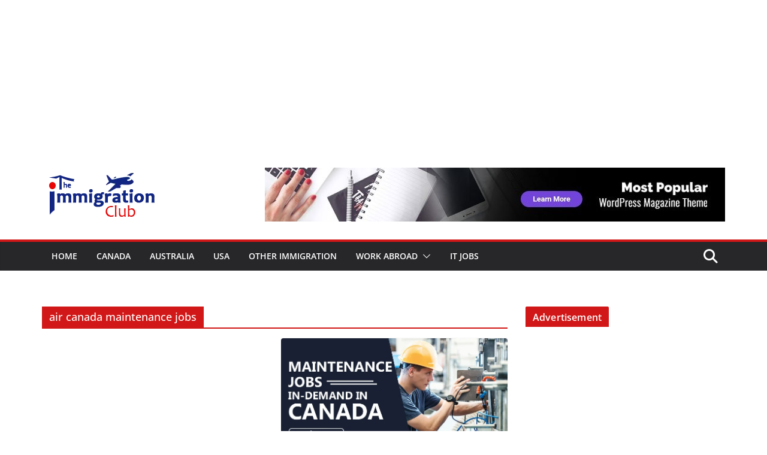

--- FILE ---
content_type: text/html; charset=UTF-8
request_url: https://theimmigrationclub.com/tag/air-canada-maintenance-jobs/
body_size: 103199
content:
		<!doctype html>
		<html lang="en-US">
		
<head>
<meta name="viewport" content="width=device-width, initial-scale=1.0">
<meta charset="UTF-8"/>
<meta name='robots' content='noindex, follow' />
<meta property="og:locale" content="en_US" />
<meta property="og:type" content="article" />
<meta property="og:title" content="air canada maintenance jobs - The Immigration Club" />
<meta property="og:url" content="https://theimmigrationclub.com/tag/air-canada-maintenance-jobs/" />
<meta property="og:site_name" content="The Immigration Club" />
<meta property="og:image" content="https://theimmigrationclub.com/wp-content/uploads/2025/07/immigrationclub.webp" />
<meta property="og:image:width" content="512" />
<meta property="og:image:height" content="512" />
<meta property="og:image:type" content="image/webp" />
<meta name="twitter:card" content="summary_large_image" />
<meta name="generator" content="WordPress 6.9" />
<meta name="generator" content="Everest Forms 3.4.1" />
<meta name="generator" content="Elementor 3.34.2; features: additional_custom_breakpoints; settings: css_print_method-external, google_font-enabled, font_display-auto">
<meta name="msapplication-TileImage" content="https://theimmigrationclub.com/wp-content/uploads/2021/05/cropped-Immigration-fbicon-270x270.png" />
<meta name="google-site-verification" content="rP-51ecB1JMkBlINuuObTWAukiFit3XJ85z9xNQ6q9w" />



<script id="bv-lazyload-images" data-cfasync="false" bv-exclude="true">var __defProp=Object.defineProperty;var __name=(target,value)=>__defProp(target,"name",{value,configurable:!0});var bv_lazyload_event_listener="load",bv_lazyload_events=["mousemove","click","keydown","wheel","touchmove","touchend"],bv_use_srcset_attr=!1,bv_style_observer,img_observer,picture_lazy_observer;bv_lazyload_event_listener=="load"?window.addEventListener("load",event=>{handle_lazyload_images()}):bv_lazyload_event_listener=="readystatechange"&&document.addEventListener("readystatechange",event=>{document.readyState==="interactive"&&handle_lazyload_images()});function add_lazyload_image_event_listeners(handle_lazyload_images2){bv_lazyload_events.forEach(function(event){document.addEventListener(event,handle_lazyload_images2,!0)})}__name(add_lazyload_image_event_listeners,"add_lazyload_image_event_listeners");function remove_lazyload_image_event_listeners(){bv_lazyload_events.forEach(function(event){document.removeEventListener(event,handle_lazyload_images,!0)})}__name(remove_lazyload_image_event_listeners,"remove_lazyload_image_event_listeners");function bv_replace_lazyloaded_image_url(element2){let src_value=element2.getAttribute("bv-data-src"),srcset_value=element2.getAttribute("bv-data-srcset"),currentSrc=element2.getAttribute("src");currentSrc&&currentSrc.startsWith("data:image/svg+xml")&&(bv_use_srcset_attr&&srcset_value&&element2.setAttribute("srcset",srcset_value),src_value&&element2.setAttribute("src",src_value))}__name(bv_replace_lazyloaded_image_url,"bv_replace_lazyloaded_image_url");function bv_replace_inline_style_image_url(element2){let bv_style_attr=element2.getAttribute("bv-data-style");if(console.log(bv_style_attr),bv_style_attr){let currentStyles=element2.getAttribute("style")||"",newStyle=currentStyles+(currentStyles?";":"")+bv_style_attr;element2.setAttribute("style",newStyle)}else console.log("BV_STYLE_ATTRIBUTE_NOT_FOUND : "+entry)}__name(bv_replace_inline_style_image_url,"bv_replace_inline_style_image_url");function handleLazyloadImages(entries){entries.map(entry2=>{entry2.isIntersecting&&(bv_replace_lazyloaded_image_url(entry2.target),img_observer.unobserve(entry2.target))})}__name(handleLazyloadImages,"handleLazyloadImages");function handleOnscreenInlineStyleImages(entries){entries.map(entry2=>{entry2.isIntersecting&&(bv_replace_inline_style_image_url(entry2.target),bv_style_observer.unobserve(entry2.target))})}__name(handleOnscreenInlineStyleImages,"handleOnscreenInlineStyleImages");function handlePictureTags(entries){entries.map(entry2=>{entry2.isIntersecting&&(bv_replace_picture_tag_url(entry2.target),picture_lazy_observer.unobserve(entry2.target))})}__name(handlePictureTags,"handlePictureTags");function bv_replace_picture_tag_url(element2){const child_elements=element2.children;for(let i=0;i<child_elements.length;i++){let child_elem=child_elements[i],_srcset=child_elem.getAttribute("bv-data-srcset"),_src=child_elem.getAttribute("bv-data-src");_srcset&&child_elem.setAttribute("srcset",_srcset),_src&&child_elem.setAttribute("src",_src),bv_replace_picture_tag_url(child_elem)}}__name(bv_replace_picture_tag_url,"bv_replace_picture_tag_url"),"IntersectionObserver"in window&&(bv_style_observer=new IntersectionObserver(handleOnscreenInlineStyleImages),img_observer=new IntersectionObserver(handleLazyloadImages),picture_lazy_observer=new IntersectionObserver(handlePictureTags));function handle_lazyload_images(){"IntersectionObserver"in window?(document.querySelectorAll(".bv-lazyload-bg-style").forEach(target_element=>{bv_style_observer.observe(target_element)}),document.querySelectorAll(".bv-lazyload-tag-img").forEach(img_element=>{img_observer.observe(img_element)}),document.querySelectorAll(".bv-lazyload-picture").forEach(picture_element=>{picture_lazy_observer.observe(picture_element)})):(document.querySelectorAll(".bv-lazyload-bg-style").forEach(target_element=>{bv_replace_inline_style_image_url(target_element)}),document.querySelectorAll(".bv-lazyload-tag-img").forEach(target_element=>{bv_replace_lazyloaded_image_url(target_element)}),document.querySelectorAll(".bv-lazyload-picture").forEach(picture_element=>{bv_replace_picture_tag_url(element)}))}__name(handle_lazyload_images,"handle_lazyload_images");
</script>

<script id="bv-dl-scripts-list" data-cfasync="false" bv-exclude="true">
var scriptAttrs = [{"attrs":{"type":"text\/javascript","src":"https:\/\/push.aplu.io\/push-notify.js","id":"aplu_push_notify-js","defer":true,"data-cfasync":"false","async":false,"bv_inline_delayed":false},"bv_unique_id":"kPTrPuP2HXUfkQDctw0j","reference":0},{"attrs":{"type":"text\/javascript","src":"https:\/\/theimmigrationclub.com\/wp-content\/uploads\/al_opt_content\/SCRIPT\/theimmigrationclub.com\/.\/wp-includes\/js\/jquery\/694f878ac6af5a9d78eab87a\/694f878ac6af5a9d78eab87a-16cb9084c573484b0cbcd8b282b41204_jquery.min.js?ver=3.7.1","id":"jquery-core-js","defer":true,"data-cfasync":"false","async":false,"bv_inline_delayed":false},"bv_unique_id":"lHEyIo7G3ljcD3kUIHSP","reference":1},{"attrs":{"type":"text\/javascript","src":"https:\/\/theimmigrationclub.com\/wp-content\/uploads\/al_opt_content\/SCRIPT\/theimmigrationclub.com\/.\/wp-includes\/js\/jquery\/694f878ac6af5a9d78eab87a\/694f878ac6af5a9d78eab87a-9ffeb32e2d9efbf8f70caabded242267_jquery-migrate.min.js?ver=3.4.1","id":"jquery-migrate-js","defer":true,"data-cfasync":"false","async":false,"bv_inline_delayed":false},"bv_unique_id":"fUivagq8W15aEruY2TR4","reference":2},{"attrs":{"src":"https:\/\/securepubads.g.doubleclick.net\/tag\/js\/gpt.js","crossorigin":"anonymous","defer":true,"data-cfasync":"false","async":false,"bv_inline_delayed":false},"bv_unique_id":"bgsOgGKJLJFWdNtOsh1s","reference":3},{"attrs":{"defer":true,"data-cfasync":"false","bv_inline_delayed":true,"type":"text\/javascript","async":false},"bv_unique_id":"xb9TcACeiSG5xTuSdMcr","reference":4},{"attrs":{"defer":true,"data-cfasync":"false","bv_inline_delayed":true,"type":"text\/javascript","async":false},"bv_unique_id":"tSJZxKWAvt8MLNnd2Ve9","reference":5},{"attrs":{"src":"https:\/\/securepubads.g.doubleclick.net\/tag\/js\/gpt.js","defer":true,"data-cfasync":"false","async":false,"bv_inline_delayed":false},"bv_unique_id":"mwGScjl173UbG8Hax0xW","reference":6},{"attrs":{"defer":true,"data-cfasync":"false","bv_inline_delayed":true,"type":"text\/javascript","async":false},"bv_unique_id":"DjzdKeWPcMNYjtmhXtTP","reference":7},{"attrs":{"src":"https:\/\/www.googletagmanager.com\/gtag\/js?id=UA-239982239-1","defer":true,"data-cfasync":"false","async":false,"bv_inline_delayed":false},"bv_unique_id":"5v1sn7DVTINifgMfr0mb","reference":8},{"attrs":{"defer":true,"data-cfasync":"false","bv_inline_delayed":true,"type":"text\/javascript","async":false},"bv_unique_id":"MthuBK38UMXeVA3tvm3u","reference":9},{"attrs":{"src":"https:\/\/www.googletagmanager.com\/gtag\/js?id=AW-17358713429","defer":true,"data-cfasync":"false","async":false,"bv_inline_delayed":false},"bv_unique_id":"64jlXuhtOlzwM8IrfZ6w","reference":10},{"attrs":{"defer":true,"data-cfasync":"false","bv_inline_delayed":true,"type":"text\/javascript","async":false},"bv_unique_id":"D6h9UehAub46WD7F6iUy","reference":11},{"attrs":{"src":"https:\/\/securepubads.g.doubleclick.net\/tag\/js\/gpt.js","crossorigin":"anonymous","defer":true,"data-cfasync":"false","async":false,"bv_inline_delayed":false},"bv_unique_id":"3oU1fZ5mJpQNZqyJSA4B","reference":12},{"attrs":{"defer":true,"data-cfasync":"false","bv_inline_delayed":true,"type":"text\/javascript","async":false},"bv_unique_id":"vD9u8LbPmAAIQjZR8zja","reference":13},{"attrs":{"defer":true,"data-cfasync":"false","bv_inline_delayed":true,"type":"text\/javascript","async":false},"bv_unique_id":"6vbjthfQkusWgUyP1MeH","reference":14},{"attrs":{"src":"https:\/\/securepubads.g.doubleclick.net\/tag\/js\/gpt.js","crossorigin":"anonymous","defer":true,"data-cfasync":"false","async":false,"bv_inline_delayed":false},"bv_unique_id":"iajm2S7IcOETVyGb4BK8","reference":15},{"attrs":{"defer":true,"data-cfasync":"false","bv_inline_delayed":true,"type":"text\/javascript","async":false},"bv_unique_id":"yCQb7HYyMjmW5IY5rGI8","reference":16},{"attrs":{"defer":true,"data-cfasync":"false","bv_inline_delayed":true,"type":"text\/javascript","async":false},"bv_unique_id":"DtXq3X6D6aOxhCdAWkqU","reference":17},{"attrs":{"src":"https:\/\/securepubads.g.doubleclick.net\/tag\/js\/gpt.js","crossorigin":"anonymous","defer":true,"data-cfasync":"false","async":false,"bv_inline_delayed":false},"bv_unique_id":"ZgxGB2xygsHC8bHblMI6","reference":18},{"attrs":{"defer":true,"data-cfasync":"false","bv_inline_delayed":true,"type":"text\/javascript","async":false},"bv_unique_id":"cslCR35h3VtMOgTh2xDI","reference":19},{"attrs":{"defer":true,"data-cfasync":"false","bv_inline_delayed":true,"type":"text\/javascript","async":false},"bv_unique_id":"fN79jNT29g48izGKIcku","reference":20},{"attrs":{"src":"https:\/\/securepubads.g.doubleclick.net\/tag\/js\/gpt.js","defer":true,"data-cfasync":"false","async":false,"bv_inline_delayed":false},"bv_unique_id":"iakLWIgUl32udZWd0hzN","reference":21},{"attrs":{"defer":true,"data-cfasync":"false","bv_inline_delayed":true,"type":"text\/javascript","async":false},"bv_unique_id":"iIbF0lLg9PgyBnQ7jDeO","reference":22},{"attrs":{"defer":true,"data-cfasync":"false","bv_inline_delayed":true,"type":"text\/javascript","async":false},"bv_unique_id":"Pt7eqoMbRlVyH7BuPkY0","reference":23},{"attrs":{"type":"text\/javascript","defer":true,"data-cfasync":"false","bv_inline_delayed":true,"async":false},"bv_unique_id":"LOxKSyNf3GCpnEOXISVl","reference":24},{"attrs":{"type":"text\/javascript","src":"https:\/\/theimmigrationclub.com\/wp-content\/uploads\/al_opt_content\/SCRIPT\/theimmigrationclub.com\/.\/wp-content\/plugins\/ad-invalid-click-protector\/assets\/js\/694f878ac6af5a9d78eab87a\/694f878ac6af5a9d78eab87a-c9170907e720f5d8a8919884f0c9cc06_js.cookie.min.js?ver=3.0.0","id":"js-cookie-js","defer":true,"data-cfasync":"false","async":false,"bv_inline_delayed":false},"bv_unique_id":"MYlfUW44yg9LvL47b9fM","reference":25},{"attrs":{"type":"text\/javascript","src":"https:\/\/theimmigrationclub.com\/wp-content\/uploads\/al_opt_content\/SCRIPT\/theimmigrationclub.com\/.\/wp-content\/plugins\/ad-invalid-click-protector\/assets\/js\/694f878ac6af5a9d78eab87a\/694f878ac6af5a9d78eab87a-c28ccca6de7968656a988fc2375c24d8_jquery.iframetracker.min.js?ver=2.1.0","id":"js-iframe-tracker-js","defer":true,"data-cfasync":"false","async":false,"bv_inline_delayed":false},"bv_unique_id":"hCnBCcznGer03tLd7OLb","reference":26},{"attrs":{"type":"text\/javascript","id":"aicp-js-extra","defer":true,"data-cfasync":"false","bv_inline_delayed":true,"async":false},"bv_unique_id":"I8P7urjbxEefuO5r2IWE","reference":27},{"attrs":{"type":"text\/javascript","src":"https:\/\/theimmigrationclub.com\/wp-content\/uploads\/al_opt_content\/SCRIPT\/theimmigrationclub.com\/.\/wp-content\/plugins\/ad-invalid-click-protector\/assets\/js\/694f878ac6af5a9d78eab87a\/694f878ac6af5a9d78eab87a-6466cd28be2796054fe031bdd9d0430d_aicp.min.js?ver=1.0","id":"aicp-js","defer":true,"data-cfasync":"false","async":false,"bv_inline_delayed":false},"bv_unique_id":"IT17mfWQwqBLt6Pgr5gU","reference":28},{"attrs":{"type":"text\/javascript","src":"https:\/\/theimmigrationclub.com\/wp-content\/uploads\/al_opt_content\/SCRIPT\/theimmigrationclub.com\/.\/wp-content\/themes\/colormag\/assets\/js\/694f878ac6af5a9d78eab87a\/694f878ac6af5a9d78eab87a-722bd7c415353a7380aa1f0858c9a6ff_colormag-custom.min.js?ver=4.1.1","id":"colormag-custom-js","defer":true,"data-cfasync":"false","async":false,"bv_inline_delayed":false},"bv_unique_id":"yUlAjFgzUUN1sBzpiVAe","reference":29},{"attrs":{"type":"text\/javascript","src":"https:\/\/theimmigrationclub.com\/wp-content\/uploads\/al_opt_content\/SCRIPT\/theimmigrationclub.com\/.\/wp-content\/themes\/colormag\/assets\/js\/694f878ac6af5a9d78eab87a\/694f878ac6af5a9d78eab87a-ced6fcf2bcfc9b7479a32046f525e53d_jquery.bxslider.min.js?ver=4.1.1","id":"colormag-bxslider-js","defer":true,"data-cfasync":"false","async":false,"bv_inline_delayed":false},"bv_unique_id":"wiCnbZcQJEES8T6EzOI3","reference":30},{"attrs":{"type":"text\/javascript","src":"https:\/\/theimmigrationclub.com\/wp-content\/uploads\/al_opt_content\/SCRIPT\/theimmigrationclub.com\/.\/wp-content\/themes\/colormag\/assets\/js\/sticky\/694f878ac6af5a9d78eab87a\/694f878ac6af5a9d78eab87a-a2d2d45d396c255d8356440c7db6fe82_jquery.sticky.min.js?ver=4.1.1","id":"colormag-sticky-menu-js","defer":true,"data-cfasync":"false","async":false,"bv_inline_delayed":false},"bv_unique_id":"C12oBLQjjEGcV7wV3epx","reference":31},{"attrs":{"type":"text\/javascript","src":"https:\/\/theimmigrationclub.com\/wp-content\/uploads\/al_opt_content\/SCRIPT\/theimmigrationclub.com\/.\/wp-content\/themes\/colormag\/assets\/js\/news-ticker\/694f878ac6af5a9d78eab87a\/694f878ac6af5a9d78eab87a-03ddc46b5cd9f17df6b67e0ac461637e_jquery.newsTicker.min.js?ver=4.1.1","id":"colormag-news-ticker-js","defer":true,"data-cfasync":"false","async":false,"bv_inline_delayed":false},"bv_unique_id":"fVTzuqP3Md91VPMzW5oJ","reference":32},{"attrs":{"type":"text\/javascript","src":"https:\/\/theimmigrationclub.com\/wp-content\/uploads\/al_opt_content\/SCRIPT\/theimmigrationclub.com\/.\/wp-content\/themes\/colormag\/assets\/js\/694f878ac6af5a9d78eab87a\/694f878ac6af5a9d78eab87a-19478436bac7d49f62b453d86b078341_navigation.min.js?ver=4.1.1","id":"colormag-navigation-js","defer":true,"data-cfasync":"false","async":false,"bv_inline_delayed":false},"bv_unique_id":"j2niCzGnEsVLbiLu2MlE","reference":33},{"attrs":{"type":"text\/javascript","src":"https:\/\/theimmigrationclub.com\/wp-content\/uploads\/al_opt_content\/SCRIPT\/theimmigrationclub.com\/.\/wp-content\/themes\/colormag\/assets\/js\/fitvids\/694f878ac6af5a9d78eab87a\/694f878ac6af5a9d78eab87a-a94a8916b84b2013b1efd9773f629c38_jquery.fitvids.min.js?ver=4.1.1","id":"colormag-fitvids-js","defer":true,"data-cfasync":"false","async":false,"bv_inline_delayed":false},"bv_unique_id":"K8sg45ZgWTfXKAZVd1Xc","reference":34},{"attrs":{"type":"text\/javascript","src":"https:\/\/theimmigrationclub.com\/wp-content\/uploads\/al_opt_content\/SCRIPT\/theimmigrationclub.com\/.\/wp-content\/themes\/colormag\/assets\/js\/694f878ac6af5a9d78eab87a\/694f878ac6af5a9d78eab87a-b7b6e579a57c814b14a614d68ce77e57_skip-link-focus-fix.min.js?ver=4.1.1","id":"colormag-skip-link-focus-fix-js","defer":true,"data-cfasync":"false","async":false,"bv_inline_delayed":false},"bv_unique_id":"t5XyUrk6nuvuIB4wbtBl","reference":35},{"attrs":{"type":"module","defer":true,"data-cfasync":"false","bv_inline_delayed":true,"async":false},"bv_unique_id":"V3PeuRZppIRdn8NiJ4Lm","reference":36},{"attrs":{"defer":true,"data-cfasync":"false","bv_inline_delayed":true,"type":"text\/javascript","async":false},"bv_unique_id":"MFGLdmQtxddXVP3OVYFa","reference":37},{"attrs":{"src":"data:text\/javascript;base64, [base64]","id":"bv-trigger-listener","type":"text\/javascript","defer":true,"async":false},"bv_unique_id":"d6fe9c24159ed4a27d224d91c70f8fdc","reference":100000000}];
</script>
<script id="bv-web-worker" type="javascript/worker" data-cfasync="false" bv-exclude="true">var __defProp=Object.defineProperty;var __name=(target,value)=>__defProp(target,"name",{value,configurable:!0});self.onmessage=function(e){var counter=e.data.fetch_urls.length;e.data.fetch_urls.forEach(function(fetch_url){loadUrl(fetch_url,function(){console.log("DONE: "+fetch_url),counter=counter-1,counter===0&&self.postMessage({status:"SUCCESS"})})})};async function loadUrl(fetch_url,callback){try{var request=new Request(fetch_url,{mode:"no-cors",redirect:"follow"});await fetch(request),callback()}catch(fetchError){console.log("Fetch Error loading URL:",fetchError);try{var xhr=new XMLHttpRequest;xhr.onerror=callback,xhr.onload=callback,xhr.responseType="blob",xhr.open("GET",fetch_url,!0),xhr.send()}catch(xhrError){console.log("XHR Error loading URL:",xhrError),callback()}}}__name(loadUrl,"loadUrl");
</script>
<script id="bv-web-worker-handler" data-cfasync="false" bv-exclude="true">var __defProp=Object.defineProperty;var __name=(target,value)=>__defProp(target,"name",{value,configurable:!0});if(typeof scriptAttrs<"u"&&Array.isArray(scriptAttrs)&&scriptAttrs.length>0){const lastElement=scriptAttrs[scriptAttrs.length-1];if(lastElement.attrs&&lastElement.attrs.id==="bv-trigger-listener"){var bv_custom_ready_state_value="loading";Object.defineProperty(document,"readyState",{get:__name(function(){return bv_custom_ready_state_value},"get"),set:__name(function(){},"set")})}}if(typeof scriptAttrs>"u"||!Array.isArray(scriptAttrs))var scriptAttrs=[];if(typeof linkStyleAttrs>"u"||!Array.isArray(linkStyleAttrs))var linkStyleAttrs=[];function isMobileDevice(){return window.innerWidth<=500}__name(isMobileDevice,"isMobileDevice");var js_dom_loaded=!1;document.addEventListener("DOMContentLoaded",()=>{js_dom_loaded=!0});const EVENTS=["mousemove","click","keydown","wheel","touchmove","touchend"];var scriptUrls=[],styleUrls=[],bvEventCalled=!1,workerFinished=!1,functionExec=!1,scriptsInjected=!1,stylesInjected=!1,bv_load_event_fired=!1,autoInjectTimerStarted=!1;const BV_AUTO_INJECT_ENABLED=!0,BV_DESKTOP_AUTO_INJECT_DELAY=1e3,BV_MOBILE_AUTO_INJECT_DELAY=4e3,BV_WORKER_TIMEOUT_DURATION=3e3;scriptAttrs.forEach((scriptAttr,index)=>{scriptAttr.attrs.src&&!scriptAttr.attrs.src.includes("data:text/javascript")&&(scriptUrls[index]=scriptAttr.attrs.src)}),linkStyleAttrs.forEach((linkAttr,index)=>{styleUrls[index]=linkAttr.attrs.href});var fetchUrls=scriptUrls.concat(styleUrls);function addEventListeners(bvEventHandler2){EVENTS.forEach(function(event){document.addEventListener(event,bvEventFired,!0),document.addEventListener(event,bvEventHandler2,!0)})}__name(addEventListeners,"addEventListeners");function removeEventListeners(){EVENTS.forEach(function(event){document.removeEventListener(event,bvEventHandler,!0)})}__name(removeEventListeners,"removeEventListeners");function bvEventFired(){bvEventCalled||(bvEventCalled=!0,workerFinished=!0)}__name(bvEventFired,"bvEventFired");function bvGetElement(attributes,element){Object.keys(attributes).forEach(function(attr){attr==="async"?element.async=attributes[attr]:attr==="innerHTML"?element.innerHTML=atob(attributes[attr]):element.setAttribute(attr,attributes[attr])})}__name(bvGetElement,"bvGetElement");function bvAddElement(attr,element){var attributes=attr.attrs;if(attributes.bv_inline_delayed){let bvScriptId=attr.bv_unique_id,bvScriptElement=document.querySelector("[bv_unique_id='"+bvScriptId+"']");bvScriptElement?(!attributes.innerHTML&&!attributes.src&&bvScriptElement.textContent.trim()!==""&&(attributes.src="data:text/javascript;base64, "+btoa(unescape(encodeURIComponent(bvScriptElement.textContent)))),bvGetElement(attributes,element),bvScriptElement.after(element)):console.log(`Script not found for ${bvScriptId}`)}else{bvGetElement(attributes,element);var templateId=attr.bv_unique_id,targetElement=document.querySelector("[id='"+templateId+"']");targetElement&&targetElement.after(element)}}__name(bvAddElement,"bvAddElement");function injectStyles(){if(stylesInjected){console.log("Styles already injected, skipping");return}stylesInjected=!0,document.querySelectorAll('style[type="bv_inline_delayed_css"], template[id]').forEach(element=>{if(element.tagName.toLowerCase()==="style"){var new_style=document.createElement("style");new_style.type="text/css",new_style.textContent=element.textContent,element.after(new_style),new_style.parentNode?element.remove():console.log("PARENT NODE NOT FOUND")}else if(element.tagName.toLowerCase()==="template"){var templateId=element.id,linkStyleAttr=linkStyleAttrs.find(attr=>attr.bv_unique_id===templateId);if(linkStyleAttr){var link=document.createElement("link");bvAddElement(linkStyleAttr,link),element.parentNode&&element.parentNode.replaceChild(link,element),console.log("EXTERNAL STYLE ADDED")}else console.log(`No linkStyleAttr found for template ID ${templateId}`)}}),linkStyleAttrs.forEach((linkStyleAttr,index)=>{console.log("STYLE ADDED");var element=document.createElement("link");bvAddElement(linkStyleAttr,element)})}__name(injectStyles,"injectStyles");function injectScripts(){if(scriptsInjected){console.log("Scripts already injected, skipping");return}scriptsInjected=!0;let last_script_element;scriptAttrs.forEach((scriptAttr,index)=>{if(bv_custom_ready_state_value==="loading"&&scriptAttr.attrs&&scriptAttr.attrs.is_first_defer_element===!0)if(last_script_element){const readyStateScript=document.createElement("script");readyStateScript.src="data:text/javascript;base64, "+btoa(unescape(encodeURIComponent("bv_custom_ready_state_value = 'interactive';"))),readyStateScript.async=!1,last_script_element.after(readyStateScript)}else bv_custom_ready_state_value="interactive",console.log('Ready state manually set to "interactive"');console.log("JS ADDED");var element=document.createElement("script");last_script_element=element,bvAddElement(scriptAttr,element)})}__name(injectScripts,"injectScripts");function bvEventHandler(){console.log("EVENT FIRED"),js_dom_loaded&&bvEventCalled&&workerFinished&&!functionExec&&(functionExec=!0,injectStyles(),injectScripts(),removeEventListeners())}__name(bvEventHandler,"bvEventHandler");function autoInjectScriptsAfterLoad(){js_dom_loaded&&workerFinished&&!scriptsInjected&&!stylesInjected&&(console.log("Auto-injecting styles and scripts after timer"),injectStyles(),injectScripts())}__name(autoInjectScriptsAfterLoad,"autoInjectScriptsAfterLoad");function startAutoInjectTimer(){if(BV_AUTO_INJECT_ENABLED&&!autoInjectTimerStarted&&bv_load_event_fired&&!bvEventCalled){autoInjectTimerStarted=!0;var delay=isMobileDevice()?BV_MOBILE_AUTO_INJECT_DELAY:BV_DESKTOP_AUTO_INJECT_DELAY;console.log("Starting auto-inject timer with delay: "+delay+"ms"),setTimeout(function(){autoInjectScriptsAfterLoad()},delay)}}__name(startAutoInjectTimer,"startAutoInjectTimer"),addEventListeners(bvEventHandler);var requestObject=window.URL||window.webkitURL,bvWorker=new Worker(requestObject.createObjectURL(new Blob([document.getElementById("bv-web-worker").textContent],{type:"text/javascript"})));bvWorker.onmessage=function(e){e.data.status==="SUCCESS"&&(console.log("WORKER_FINISHED"),workerFinished=!0,bvEventHandler(),startAutoInjectTimer())},addEventListener("load",()=>{bvEventHandler(),bv_call_fetch_urls(),bv_load_event_fired=!0});function bv_call_fetch_urls(){!bv_load_event_fired&&!workerFinished&&(bvWorker.postMessage({fetch_urls:fetchUrls}),bv_initiate_worker_timer())}__name(bv_call_fetch_urls,"bv_call_fetch_urls"),setTimeout(function(){bv_call_fetch_urls()},5e3);function bv_initiate_worker_timer(){setTimeout(function(){workerFinished||(console.log("WORKER_TIMEDOUT"),workerFinished=!0,bvWorker.terminate()),bvEventHandler(),startAutoInjectTimer()},BV_WORKER_TIMEOUT_DURATION)}__name(bv_initiate_worker_timer,"bv_initiate_worker_timer");
</script>

<script type="application/ld+json">
{
  "@context": "https://schema.org",
  "@type": "BreadcrumbList",
  "itemListElement": [
    {
      "@type": "ListItem",
      "position": 1,
      "name": "Home",
      "item": "https://theimmigrationclub.com/"
    },
    {
      "@type": "ListItem",
      "position": 2,
      "name": "Jobs",
      "item": "https://theimmigrationclub.com/jobs/"
    },
    {
      "@type": "ListItem",
      "position": 3,
      "name": "Worker Job Openings",
      "item": "https://theimmigrationclub.com/worker-job-openings-apply-in-qatar-uae-canada-saudi-arabia/"
    }
  ]
}
</script>
	
	<link rel="icon" href="https://theimmigrationclub.com/wp-content/uploads/2021/05/Immigration-fbicon.png" type="image/x-icon">

			
		
		<link rel="profile" href="http://gmpg.org/xfn/11"/>
		
	

	
	<title>air canada maintenance jobs - The Immigration Club</title>
	
	
	
	
	
	
	
	
	
	
	<script type="application/ld+json" class="yoast-schema-graph">{"@context":"https://schema.org","@graph":[{"@type":"CollectionPage","@id":"https://theimmigrationclub.com/tag/air-canada-maintenance-jobs/","url":"https://theimmigrationclub.com/tag/air-canada-maintenance-jobs/","name":"air canada maintenance jobs - The Immigration Club","isPartOf":{"@id":"https://theimmigrationclub.com/#website"},"primaryImageOfPage":{"@id":"https://theimmigrationclub.com/tag/air-canada-maintenance-jobs/#primaryimage"},"image":{"@id":"https://theimmigrationclub.com/tag/air-canada-maintenance-jobs/#primaryimage"},"thumbnailUrl":"https://theimmigrationclub.com/wp-content/uploads/2023/03/Maintance-Jobs-in-Demand-in-Canada.jpg","breadcrumb":{"@id":"https://theimmigrationclub.com/tag/air-canada-maintenance-jobs/#breadcrumb"},"inLanguage":"en-US"},{"@type":"ImageObject","inLanguage":"en-US","@id":"https://theimmigrationclub.com/tag/air-canada-maintenance-jobs/#primaryimage","url":"https://theimmigrationclub.com/wp-content/uploads/2023/03/Maintance-Jobs-in-Demand-in-Canada.jpg","contentUrl":"https://theimmigrationclub.com/wp-content/uploads/2023/03/Maintance-Jobs-in-Demand-in-Canada.jpg","width":769,"height":445,"caption":"Maintenance Jobs"},{"@type":"BreadcrumbList","@id":"https://theimmigrationclub.com/tag/air-canada-maintenance-jobs/#breadcrumb","itemListElement":[{"@type":"ListItem","position":1,"name":"Home","item":"https://theimmigrationclub.com/"},{"@type":"ListItem","position":2,"name":"air canada maintenance jobs"}]},{"@type":"WebSite","@id":"https://theimmigrationclub.com/#website","url":"https://theimmigrationclub.com/","name":"The Immigration Club","description":"Immigration News | Canada, Australia &amp; Other","publisher":{"@id":"https://theimmigrationclub.com/#organization"},"potentialAction":[{"@type":"SearchAction","target":{"@type":"EntryPoint","urlTemplate":"https://theimmigrationclub.com/?s={search_term_string}"},"query-input":{"@type":"PropertyValueSpecification","valueRequired":true,"valueName":"search_term_string"}}],"inLanguage":"en-US"},{"@type":"Organization","@id":"https://theimmigrationclub.com/#organization","name":"The Immigration Club","url":"https://theimmigrationclub.com/","logo":{"@type":"ImageObject","inLanguage":"en-US","@id":"https://theimmigrationclub.com/#/schema/logo/image/","url":"https://theimmigrationclub.com/wp-content/uploads/2021/05/cropped-The-Immigration-Club-Logo-2.png","contentUrl":"https://theimmigrationclub.com/wp-content/uploads/2021/05/cropped-The-Immigration-Club-Logo-2.png","width":198,"height":102,"caption":"The Immigration Club"},"image":{"@id":"https://theimmigrationclub.com/#/schema/logo/image/"},"sameAs":["https://web.facebook.com/people/The-Immigration-Club/61578194","https://www.linkedin.com/company/jobs-in-canada-usa-europe-gulf/"]}]}</script>
	


<link rel='dns-prefetch' href='//push.aplu.io' />
<link rel='dns-prefetch' href='//fonts.googleapis.com' />
<link rel="alternate" type="application/rss+xml" title="The Immigration Club &raquo; Feed" href="https://theimmigrationclub.com/feed/" />
<link rel="alternate" type="application/rss+xml" title="The Immigration Club &raquo; Comments Feed" href="https://theimmigrationclub.com/comments/feed/" />
<link rel="alternate" type="application/rss+xml" title="The Immigration Club &raquo; air canada maintenance jobs Tag Feed" href="https://theimmigrationclub.com/tag/air-canada-maintenance-jobs/feed/" />
<style id='wp-img-auto-sizes-contain-inline-css' type='text/css'>
img:is([sizes=auto i],[sizes^="auto," i]){contain-intrinsic-size:3000px 1500px}
/*# sourceURL=wp-img-auto-sizes-contain-inline-css */
</style>
<style id='wp-emoji-styles-inline-css' type='text/css'>

	img.wp-smiley, img.emoji {
		display: inline !important;
		border: none !important;
		box-shadow: none !important;
		height: 1em !important;
		width: 1em !important;
		margin: 0 0.07em !important;
		vertical-align: -0.1em !important;
		background: none !important;
		padding: 0 !important;
	}
/*# sourceURL=wp-emoji-styles-inline-css */
</style>
<link rel='stylesheet' id='wp-block-library-css' href='https://theimmigrationclub.com/wp-includes/css/dist/block-library/style.min.css?ver=6.9' type='text/css' media='all' />
<style id='wp-block-library-theme-inline-css' type='text/css'>
.wp-block-audio :where(figcaption){color:#555;font-size:13px;text-align:center}.is-dark-theme .wp-block-audio :where(figcaption){color:#ffffffa6}.wp-block-audio{margin:0 0 1em}.wp-block-code{border:1px solid #ccc;border-radius:4px;font-family:Menlo,Consolas,monaco,monospace;padding:.8em 1em}.wp-block-embed :where(figcaption){color:#555;font-size:13px;text-align:center}.is-dark-theme .wp-block-embed :where(figcaption){color:#ffffffa6}.wp-block-embed{margin:0 0 1em}.blocks-gallery-caption{color:#555;font-size:13px;text-align:center}.is-dark-theme .blocks-gallery-caption{color:#ffffffa6}:root :where(.wp-block-image figcaption){color:#555;font-size:13px;text-align:center}.is-dark-theme :root :where(.wp-block-image figcaption){color:#ffffffa6}.wp-block-image{margin:0 0 1em}.wp-block-pullquote{border-bottom:4px solid;border-top:4px solid;color:currentColor;margin-bottom:1.75em}.wp-block-pullquote :where(cite),.wp-block-pullquote :where(footer),.wp-block-pullquote__citation{color:currentColor;font-size:.8125em;font-style:normal;text-transform:uppercase}.wp-block-quote{border-left:.25em solid;margin:0 0 1.75em;padding-left:1em}.wp-block-quote cite,.wp-block-quote footer{color:currentColor;font-size:.8125em;font-style:normal;position:relative}.wp-block-quote:where(.has-text-align-right){border-left:none;border-right:.25em solid;padding-left:0;padding-right:1em}.wp-block-quote:where(.has-text-align-center){border:none;padding-left:0}.wp-block-quote.is-large,.wp-block-quote.is-style-large,.wp-block-quote:where(.is-style-plain){border:none}.wp-block-search .wp-block-search__label{font-weight:700}.wp-block-search__button{border:1px solid #ccc;padding:.375em .625em}:where(.wp-block-group.has-background){padding:1.25em 2.375em}.wp-block-separator.has-css-opacity{opacity:.4}.wp-block-separator{border:none;border-bottom:2px solid;margin-left:auto;margin-right:auto}.wp-block-separator.has-alpha-channel-opacity{opacity:1}.wp-block-separator:not(.is-style-wide):not(.is-style-dots){width:100px}.wp-block-separator.has-background:not(.is-style-dots){border-bottom:none;height:1px}.wp-block-separator.has-background:not(.is-style-wide):not(.is-style-dots){height:2px}.wp-block-table{margin:0 0 1em}.wp-block-table td,.wp-block-table th{word-break:normal}.wp-block-table :where(figcaption){color:#555;font-size:13px;text-align:center}.is-dark-theme .wp-block-table :where(figcaption){color:#ffffffa6}.wp-block-video :where(figcaption){color:#555;font-size:13px;text-align:center}.is-dark-theme .wp-block-video :where(figcaption){color:#ffffffa6}.wp-block-video{margin:0 0 1em}:root :where(.wp-block-template-part.has-background){margin-bottom:0;margin-top:0;padding:1.25em 2.375em}
/*# sourceURL=/wp-includes/css/dist/block-library/theme.min.css */
</style>
<style id='global-styles-inline-css' type='text/css'>
:root{--wp--preset--aspect-ratio--square: 1;--wp--preset--aspect-ratio--4-3: 4/3;--wp--preset--aspect-ratio--3-4: 3/4;--wp--preset--aspect-ratio--3-2: 3/2;--wp--preset--aspect-ratio--2-3: 2/3;--wp--preset--aspect-ratio--16-9: 16/9;--wp--preset--aspect-ratio--9-16: 9/16;--wp--preset--color--black: #000000;--wp--preset--color--cyan-bluish-gray: #abb8c3;--wp--preset--color--white: #ffffff;--wp--preset--color--pale-pink: #f78da7;--wp--preset--color--vivid-red: #cf2e2e;--wp--preset--color--luminous-vivid-orange: #ff6900;--wp--preset--color--luminous-vivid-amber: #fcb900;--wp--preset--color--light-green-cyan: #7bdcb5;--wp--preset--color--vivid-green-cyan: #00d084;--wp--preset--color--pale-cyan-blue: #8ed1fc;--wp--preset--color--vivid-cyan-blue: #0693e3;--wp--preset--color--vivid-purple: #9b51e0;--wp--preset--color--cm-color-1: #257BC1;--wp--preset--color--cm-color-2: #2270B0;--wp--preset--color--cm-color-3: #FFFFFF;--wp--preset--color--cm-color-4: #F9FEFD;--wp--preset--color--cm-color-5: #27272A;--wp--preset--color--cm-color-6: #16181A;--wp--preset--color--cm-color-7: #8F8F8F;--wp--preset--color--cm-color-8: #FFFFFF;--wp--preset--color--cm-color-9: #C7C7C7;--wp--preset--gradient--vivid-cyan-blue-to-vivid-purple: linear-gradient(135deg,rgb(6,147,227) 0%,rgb(155,81,224) 100%);--wp--preset--gradient--light-green-cyan-to-vivid-green-cyan: linear-gradient(135deg,rgb(122,220,180) 0%,rgb(0,208,130) 100%);--wp--preset--gradient--luminous-vivid-amber-to-luminous-vivid-orange: linear-gradient(135deg,rgb(252,185,0) 0%,rgb(255,105,0) 100%);--wp--preset--gradient--luminous-vivid-orange-to-vivid-red: linear-gradient(135deg,rgb(255,105,0) 0%,rgb(207,46,46) 100%);--wp--preset--gradient--very-light-gray-to-cyan-bluish-gray: linear-gradient(135deg,rgb(238,238,238) 0%,rgb(169,184,195) 100%);--wp--preset--gradient--cool-to-warm-spectrum: linear-gradient(135deg,rgb(74,234,220) 0%,rgb(151,120,209) 20%,rgb(207,42,186) 40%,rgb(238,44,130) 60%,rgb(251,105,98) 80%,rgb(254,248,76) 100%);--wp--preset--gradient--blush-light-purple: linear-gradient(135deg,rgb(255,206,236) 0%,rgb(152,150,240) 100%);--wp--preset--gradient--blush-bordeaux: linear-gradient(135deg,rgb(254,205,165) 0%,rgb(254,45,45) 50%,rgb(107,0,62) 100%);--wp--preset--gradient--luminous-dusk: linear-gradient(135deg,rgb(255,203,112) 0%,rgb(199,81,192) 50%,rgb(65,88,208) 100%);--wp--preset--gradient--pale-ocean: linear-gradient(135deg,rgb(255,245,203) 0%,rgb(182,227,212) 50%,rgb(51,167,181) 100%);--wp--preset--gradient--electric-grass: linear-gradient(135deg,rgb(202,248,128) 0%,rgb(113,206,126) 100%);--wp--preset--gradient--midnight: linear-gradient(135deg,rgb(2,3,129) 0%,rgb(40,116,252) 100%);--wp--preset--font-size--small: 13px;--wp--preset--font-size--medium: 16px;--wp--preset--font-size--large: 20px;--wp--preset--font-size--x-large: 24px;--wp--preset--font-size--xx-large: 30px;--wp--preset--font-size--huge: 36px;--wp--preset--font-family--dm-sans: DM Sans, sans-serif;--wp--preset--font-family--public-sans: Public Sans, sans-serif;--wp--preset--font-family--roboto: Roboto, sans-serif;--wp--preset--font-family--segoe-ui: Segoe UI, Arial, sans-serif;--wp--preset--font-family--ibm-plex-serif: IBM Plex Serif, sans-serif;--wp--preset--font-family--inter: Inter, sans-serif;--wp--preset--spacing--20: 0.44rem;--wp--preset--spacing--30: 0.67rem;--wp--preset--spacing--40: 1rem;--wp--preset--spacing--50: 1.5rem;--wp--preset--spacing--60: 2.25rem;--wp--preset--spacing--70: 3.38rem;--wp--preset--spacing--80: 5.06rem;--wp--preset--shadow--natural: 6px 6px 9px rgba(0, 0, 0, 0.2);--wp--preset--shadow--deep: 12px 12px 50px rgba(0, 0, 0, 0.4);--wp--preset--shadow--sharp: 6px 6px 0px rgba(0, 0, 0, 0.2);--wp--preset--shadow--outlined: 6px 6px 0px -3px rgb(255, 255, 255), 6px 6px rgb(0, 0, 0);--wp--preset--shadow--crisp: 6px 6px 0px rgb(0, 0, 0);}:root { --wp--style--global--content-size: 760px;--wp--style--global--wide-size: 1160px; }:where(body) { margin: 0; }.wp-site-blocks > .alignleft { float: left; margin-right: 2em; }.wp-site-blocks > .alignright { float: right; margin-left: 2em; }.wp-site-blocks > .aligncenter { justify-content: center; margin-left: auto; margin-right: auto; }:where(.wp-site-blocks) > * { margin-block-start: 24px; margin-block-end: 0; }:where(.wp-site-blocks) > :first-child { margin-block-start: 0; }:where(.wp-site-blocks) > :last-child { margin-block-end: 0; }:root { --wp--style--block-gap: 24px; }:root :where(.is-layout-flow) > :first-child{margin-block-start: 0;}:root :where(.is-layout-flow) > :last-child{margin-block-end: 0;}:root :where(.is-layout-flow) > *{margin-block-start: 24px;margin-block-end: 0;}:root :where(.is-layout-constrained) > :first-child{margin-block-start: 0;}:root :where(.is-layout-constrained) > :last-child{margin-block-end: 0;}:root :where(.is-layout-constrained) > *{margin-block-start: 24px;margin-block-end: 0;}:root :where(.is-layout-flex){gap: 24px;}:root :where(.is-layout-grid){gap: 24px;}.is-layout-flow > .alignleft{float: left;margin-inline-start: 0;margin-inline-end: 2em;}.is-layout-flow > .alignright{float: right;margin-inline-start: 2em;margin-inline-end: 0;}.is-layout-flow > .aligncenter{margin-left: auto !important;margin-right: auto !important;}.is-layout-constrained > .alignleft{float: left;margin-inline-start: 0;margin-inline-end: 2em;}.is-layout-constrained > .alignright{float: right;margin-inline-start: 2em;margin-inline-end: 0;}.is-layout-constrained > .aligncenter{margin-left: auto !important;margin-right: auto !important;}.is-layout-constrained > :where(:not(.alignleft):not(.alignright):not(.alignfull)){max-width: var(--wp--style--global--content-size);margin-left: auto !important;margin-right: auto !important;}.is-layout-constrained > .alignwide{max-width: var(--wp--style--global--wide-size);}body .is-layout-flex{display: flex;}.is-layout-flex{flex-wrap: wrap;align-items: center;}.is-layout-flex > :is(*, div){margin: 0;}body .is-layout-grid{display: grid;}.is-layout-grid > :is(*, div){margin: 0;}body{padding-top: 0px;padding-right: 0px;padding-bottom: 0px;padding-left: 0px;}a:where(:not(.wp-element-button)){text-decoration: underline;}:root :where(.wp-element-button, .wp-block-button__link){background-color: #32373c;border-width: 0;color: #fff;font-family: inherit;font-size: inherit;font-style: inherit;font-weight: inherit;letter-spacing: inherit;line-height: inherit;padding-top: calc(0.667em + 2px);padding-right: calc(1.333em + 2px);padding-bottom: calc(0.667em + 2px);padding-left: calc(1.333em + 2px);text-decoration: none;text-transform: inherit;}.has-black-color{color: var(--wp--preset--color--black) !important;}.has-cyan-bluish-gray-color{color: var(--wp--preset--color--cyan-bluish-gray) !important;}.has-white-color{color: var(--wp--preset--color--white) !important;}.has-pale-pink-color{color: var(--wp--preset--color--pale-pink) !important;}.has-vivid-red-color{color: var(--wp--preset--color--vivid-red) !important;}.has-luminous-vivid-orange-color{color: var(--wp--preset--color--luminous-vivid-orange) !important;}.has-luminous-vivid-amber-color{color: var(--wp--preset--color--luminous-vivid-amber) !important;}.has-light-green-cyan-color{color: var(--wp--preset--color--light-green-cyan) !important;}.has-vivid-green-cyan-color{color: var(--wp--preset--color--vivid-green-cyan) !important;}.has-pale-cyan-blue-color{color: var(--wp--preset--color--pale-cyan-blue) !important;}.has-vivid-cyan-blue-color{color: var(--wp--preset--color--vivid-cyan-blue) !important;}.has-vivid-purple-color{color: var(--wp--preset--color--vivid-purple) !important;}.has-cm-color-1-color{color: var(--wp--preset--color--cm-color-1) !important;}.has-cm-color-2-color{color: var(--wp--preset--color--cm-color-2) !important;}.has-cm-color-3-color{color: var(--wp--preset--color--cm-color-3) !important;}.has-cm-color-4-color{color: var(--wp--preset--color--cm-color-4) !important;}.has-cm-color-5-color{color: var(--wp--preset--color--cm-color-5) !important;}.has-cm-color-6-color{color: var(--wp--preset--color--cm-color-6) !important;}.has-cm-color-7-color{color: var(--wp--preset--color--cm-color-7) !important;}.has-cm-color-8-color{color: var(--wp--preset--color--cm-color-8) !important;}.has-cm-color-9-color{color: var(--wp--preset--color--cm-color-9) !important;}.has-black-background-color{background-color: var(--wp--preset--color--black) !important;}.has-cyan-bluish-gray-background-color{background-color: var(--wp--preset--color--cyan-bluish-gray) !important;}.has-white-background-color{background-color: var(--wp--preset--color--white) !important;}.has-pale-pink-background-color{background-color: var(--wp--preset--color--pale-pink) !important;}.has-vivid-red-background-color{background-color: var(--wp--preset--color--vivid-red) !important;}.has-luminous-vivid-orange-background-color{background-color: var(--wp--preset--color--luminous-vivid-orange) !important;}.has-luminous-vivid-amber-background-color{background-color: var(--wp--preset--color--luminous-vivid-amber) !important;}.has-light-green-cyan-background-color{background-color: var(--wp--preset--color--light-green-cyan) !important;}.has-vivid-green-cyan-background-color{background-color: var(--wp--preset--color--vivid-green-cyan) !important;}.has-pale-cyan-blue-background-color{background-color: var(--wp--preset--color--pale-cyan-blue) !important;}.has-vivid-cyan-blue-background-color{background-color: var(--wp--preset--color--vivid-cyan-blue) !important;}.has-vivid-purple-background-color{background-color: var(--wp--preset--color--vivid-purple) !important;}.has-cm-color-1-background-color{background-color: var(--wp--preset--color--cm-color-1) !important;}.has-cm-color-2-background-color{background-color: var(--wp--preset--color--cm-color-2) !important;}.has-cm-color-3-background-color{background-color: var(--wp--preset--color--cm-color-3) !important;}.has-cm-color-4-background-color{background-color: var(--wp--preset--color--cm-color-4) !important;}.has-cm-color-5-background-color{background-color: var(--wp--preset--color--cm-color-5) !important;}.has-cm-color-6-background-color{background-color: var(--wp--preset--color--cm-color-6) !important;}.has-cm-color-7-background-color{background-color: var(--wp--preset--color--cm-color-7) !important;}.has-cm-color-8-background-color{background-color: var(--wp--preset--color--cm-color-8) !important;}.has-cm-color-9-background-color{background-color: var(--wp--preset--color--cm-color-9) !important;}.has-black-border-color{border-color: var(--wp--preset--color--black) !important;}.has-cyan-bluish-gray-border-color{border-color: var(--wp--preset--color--cyan-bluish-gray) !important;}.has-white-border-color{border-color: var(--wp--preset--color--white) !important;}.has-pale-pink-border-color{border-color: var(--wp--preset--color--pale-pink) !important;}.has-vivid-red-border-color{border-color: var(--wp--preset--color--vivid-red) !important;}.has-luminous-vivid-orange-border-color{border-color: var(--wp--preset--color--luminous-vivid-orange) !important;}.has-luminous-vivid-amber-border-color{border-color: var(--wp--preset--color--luminous-vivid-amber) !important;}.has-light-green-cyan-border-color{border-color: var(--wp--preset--color--light-green-cyan) !important;}.has-vivid-green-cyan-border-color{border-color: var(--wp--preset--color--vivid-green-cyan) !important;}.has-pale-cyan-blue-border-color{border-color: var(--wp--preset--color--pale-cyan-blue) !important;}.has-vivid-cyan-blue-border-color{border-color: var(--wp--preset--color--vivid-cyan-blue) !important;}.has-vivid-purple-border-color{border-color: var(--wp--preset--color--vivid-purple) !important;}.has-cm-color-1-border-color{border-color: var(--wp--preset--color--cm-color-1) !important;}.has-cm-color-2-border-color{border-color: var(--wp--preset--color--cm-color-2) !important;}.has-cm-color-3-border-color{border-color: var(--wp--preset--color--cm-color-3) !important;}.has-cm-color-4-border-color{border-color: var(--wp--preset--color--cm-color-4) !important;}.has-cm-color-5-border-color{border-color: var(--wp--preset--color--cm-color-5) !important;}.has-cm-color-6-border-color{border-color: var(--wp--preset--color--cm-color-6) !important;}.has-cm-color-7-border-color{border-color: var(--wp--preset--color--cm-color-7) !important;}.has-cm-color-8-border-color{border-color: var(--wp--preset--color--cm-color-8) !important;}.has-cm-color-9-border-color{border-color: var(--wp--preset--color--cm-color-9) !important;}.has-vivid-cyan-blue-to-vivid-purple-gradient-background{background: var(--wp--preset--gradient--vivid-cyan-blue-to-vivid-purple) !important;}.has-light-green-cyan-to-vivid-green-cyan-gradient-background{background: var(--wp--preset--gradient--light-green-cyan-to-vivid-green-cyan) !important;}.has-luminous-vivid-amber-to-luminous-vivid-orange-gradient-background{background: var(--wp--preset--gradient--luminous-vivid-amber-to-luminous-vivid-orange) !important;}.has-luminous-vivid-orange-to-vivid-red-gradient-background{background: var(--wp--preset--gradient--luminous-vivid-orange-to-vivid-red) !important;}.has-very-light-gray-to-cyan-bluish-gray-gradient-background{background: var(--wp--preset--gradient--very-light-gray-to-cyan-bluish-gray) !important;}.has-cool-to-warm-spectrum-gradient-background{background: var(--wp--preset--gradient--cool-to-warm-spectrum) !important;}.has-blush-light-purple-gradient-background{background: var(--wp--preset--gradient--blush-light-purple) !important;}.has-blush-bordeaux-gradient-background{background: var(--wp--preset--gradient--blush-bordeaux) !important;}.has-luminous-dusk-gradient-background{background: var(--wp--preset--gradient--luminous-dusk) !important;}.has-pale-ocean-gradient-background{background: var(--wp--preset--gradient--pale-ocean) !important;}.has-electric-grass-gradient-background{background: var(--wp--preset--gradient--electric-grass) !important;}.has-midnight-gradient-background{background: var(--wp--preset--gradient--midnight) !important;}.has-small-font-size{font-size: var(--wp--preset--font-size--small) !important;}.has-medium-font-size{font-size: var(--wp--preset--font-size--medium) !important;}.has-large-font-size{font-size: var(--wp--preset--font-size--large) !important;}.has-x-large-font-size{font-size: var(--wp--preset--font-size--x-large) !important;}.has-xx-large-font-size{font-size: var(--wp--preset--font-size--xx-large) !important;}.has-huge-font-size{font-size: var(--wp--preset--font-size--huge) !important;}.has-dm-sans-font-family{font-family: var(--wp--preset--font-family--dm-sans) !important;}.has-public-sans-font-family{font-family: var(--wp--preset--font-family--public-sans) !important;}.has-roboto-font-family{font-family: var(--wp--preset--font-family--roboto) !important;}.has-segoe-ui-font-family{font-family: var(--wp--preset--font-family--segoe-ui) !important;}.has-ibm-plex-serif-font-family{font-family: var(--wp--preset--font-family--ibm-plex-serif) !important;}.has-inter-font-family{font-family: var(--wp--preset--font-family--inter) !important;}
:root :where(.wp-block-pullquote){font-size: 1.5em;line-height: 1.6;}
/*# sourceURL=global-styles-inline-css */
</style>
<link rel='stylesheet' id='dashicons-css' href='https://theimmigrationclub.com/wp-includes/css/dashicons.min.css?ver=6.9' type='text/css' media='all' />
<link rel='stylesheet' id='everest-forms-general-css' href='https://theimmigrationclub.com/wp-content/plugins/everest-forms/assets/css/everest-forms.css?ver=3.4.1' type='text/css' media='all' />
<link rel='stylesheet' id='jquery-intl-tel-input-css' href='https://theimmigrationclub.com/wp-content/plugins/everest-forms/assets/css/intlTelInput.css?ver=3.4.1' type='text/css' media='all' />
<link rel='stylesheet' id='colormag_style-css' href='https://theimmigrationclub.com/wp-content/themes/colormag/style.css?ver=1769024014' type='text/css' media='all' />
<style id='colormag_style-inline-css' type='text/css'>
.colormag-button,
			blockquote, button,
			input[type=reset],
			input[type=button],
			input[type=submit],
			.cm-home-icon.front_page_on,
			.cm-post-categories a,
			.cm-primary-nav ul li ul li:hover,
			.cm-primary-nav ul li.current-menu-item,
			.cm-primary-nav ul li.current_page_ancestor,
			.cm-primary-nav ul li.current-menu-ancestor,
			.cm-primary-nav ul li.current_page_item,
			.cm-primary-nav ul li:hover,
			.cm-primary-nav ul li.focus,
			.cm-mobile-nav li a:hover,
			.colormag-header-clean #cm-primary-nav .cm-menu-toggle:hover,
			.cm-header .cm-mobile-nav li:hover,
			.cm-header .cm-mobile-nav li.current-page-ancestor,
			.cm-header .cm-mobile-nav li.current-menu-ancestor,
			.cm-header .cm-mobile-nav li.current-page-item,
			.cm-header .cm-mobile-nav li.current-menu-item,
			.cm-primary-nav ul li.focus > a,
			.cm-layout-2 .cm-primary-nav ul ul.sub-menu li.focus > a,
			.cm-mobile-nav .current-menu-item>a, .cm-mobile-nav .current_page_item>a,
			.colormag-header-clean .cm-mobile-nav li:hover > a,
			.colormag-header-clean .cm-mobile-nav li.current-page-ancestor > a,
			.colormag-header-clean .cm-mobile-nav li.current-menu-ancestor > a,
			.colormag-header-clean .cm-mobile-nav li.current-page-item > a,
			.colormag-header-clean .cm-mobile-nav li.current-menu-item > a,
			.fa.search-top:hover,
			.widget_call_to_action .btn--primary,
			.colormag-footer--classic .cm-footer-cols .cm-row .cm-widget-title span::before,
			.colormag-footer--classic-bordered .cm-footer-cols .cm-row .cm-widget-title span::before,
			.cm-featured-posts .cm-widget-title span,
			.cm-featured-category-slider-widget .cm-slide-content .cm-entry-header-meta .cm-post-categories a,
			.cm-highlighted-posts .cm-post-content .cm-entry-header-meta .cm-post-categories a,
			.cm-category-slide-next, .cm-category-slide-prev, .slide-next,
			.slide-prev, .cm-tabbed-widget ul li, .cm-posts .wp-pagenavi .current,
			.cm-posts .wp-pagenavi a:hover, .cm-secondary .cm-widget-title span,
			.cm-posts .post .cm-post-content .cm-entry-header-meta .cm-post-categories a,
			.cm-page-header .cm-page-title span, .entry-meta .post-format i,
			.format-link .cm-entry-summary a, .cm-entry-button, .infinite-scroll .tg-infinite-scroll,
			.no-more-post-text, .pagination span,
			.comments-area .comment-author-link span,
			.cm-footer-cols .cm-row .cm-widget-title span,
			.advertisement_above_footer .cm-widget-title span,
			.error, .cm-primary .cm-widget-title span,
			.related-posts-wrapper.style-three .cm-post-content .cm-entry-title a:hover:before,
			.cm-slider-area .cm-widget-title span,
			.cm-beside-slider-widget .cm-widget-title span,
			.top-full-width-sidebar .cm-widget-title span,
			.wp-block-quote, .wp-block-quote.is-style-large,
			.wp-block-quote.has-text-align-right,
			.cm-error-404 .cm-btn, .widget .wp-block-heading, .wp-block-search button,
			.widget a::before, .cm-post-date a::before,
			.byline a::before,
			.colormag-footer--classic-bordered .cm-widget-title::before,
			.wp-block-button__link,
			#cm-tertiary .cm-widget-title span,
			.link-pagination .post-page-numbers.current,
			.wp-block-query-pagination-numbers .page-numbers.current,
			.wp-element-button,
			.wp-block-button .wp-block-button__link,
			.wp-element-button,
			.cm-layout-2 .cm-primary-nav ul ul.sub-menu li:hover,
			.cm-layout-2 .cm-primary-nav ul ul.sub-menu li.current-menu-ancestor,
			.cm-layout-2 .cm-primary-nav ul ul.sub-menu li.current-menu-item,
			.cm-layout-2 .cm-primary-nav ul ul.sub-menu li.focus,
			.search-wrap button,
			.page-numbers .current,
			.cm-footer-builder .cm-widget-title span,
			.wp-block-search .wp-element-button:hover{background-color:#d11717;}a,
			.cm-layout-2 #cm-primary-nav .fa.search-top:hover,
			.cm-layout-2 #cm-primary-nav.cm-mobile-nav .cm-random-post a:hover .fa-random,
			.cm-layout-2 #cm-primary-nav.cm-primary-nav .cm-random-post a:hover .fa-random,
			.cm-layout-2 .breaking-news .newsticker a:hover,
			.cm-layout-2 .cm-primary-nav ul li.current-menu-item > a,
			.cm-layout-2 .cm-primary-nav ul li.current_page_item > a,
			.cm-layout-2 .cm-primary-nav ul li:hover > a,
			.cm-layout-2 .cm-primary-nav ul li.focus > a
			.dark-skin .cm-layout-2-style-1 #cm-primary-nav.cm-primary-nav .cm-home-icon:hover .fa,
			.byline a:hover, .comments a:hover, .cm-edit-link a:hover, .cm-post-date a:hover,
			.social-links:not(.cm-header-actions .social-links) i.fa:hover, .cm-tag-links a:hover,
			.colormag-header-clean .social-links li:hover i.fa, .cm-layout-2-style-1 .social-links li:hover i.fa,
			.colormag-header-clean .breaking-news .newsticker a:hover, .widget_featured_posts .article-content .cm-entry-title a:hover,
			.widget_featured_slider .slide-content .cm-below-entry-meta .byline a:hover,
			.widget_featured_slider .slide-content .cm-below-entry-meta .comments a:hover,
			.widget_featured_slider .slide-content .cm-below-entry-meta .cm-post-date a:hover,
			.widget_featured_slider .slide-content .cm-entry-title a:hover,
			.widget_block_picture_news.widget_featured_posts .article-content .cm-entry-title a:hover,
			.widget_highlighted_posts .article-content .cm-below-entry-meta .byline a:hover,
			.widget_highlighted_posts .article-content .cm-below-entry-meta .comments a:hover,
			.widget_highlighted_posts .article-content .cm-below-entry-meta .cm-post-date a:hover,
			.widget_highlighted_posts .article-content .cm-entry-title a:hover, i.fa-arrow-up, i.fa-arrow-down,
			.cm-site-title a, #content .post .article-content .cm-entry-title a:hover, .entry-meta .byline i,
			.entry-meta .cat-links i, .entry-meta a, .post .cm-entry-title a:hover, .search .cm-entry-title a:hover,
			.entry-meta .comments-link a:hover, .entry-meta .cm-edit-link a:hover, .entry-meta .cm-post-date a:hover,
			.entry-meta .cm-tag-links a:hover, .single #content .tags a:hover, .count, .next a:hover, .previous a:hover,
			.related-posts-main-title .fa, .single-related-posts .article-content .cm-entry-title a:hover,
			.pagination a span:hover,
			#content .comments-area a.comment-cm-edit-link:hover, #content .comments-area a.comment-permalink:hover,
			#content .comments-area article header cite a:hover, .comments-area .comment-author-link a:hover,
			.comment .comment-reply-link:hover,
			.nav-next a, .nav-previous a,
			#cm-footer .cm-footer-menu ul li a:hover,
			.cm-footer-cols .cm-row a:hover, a#scroll-up i, .related-posts-wrapper-flyout .cm-entry-title a:hover,
			.human-diff-time .human-diff-time-display:hover,
			.cm-layout-2-style-1 #cm-primary-nav .fa:hover,
			.cm-footer-bar a,
			.cm-post-date a:hover,
			.cm-author a:hover,
			.cm-comments-link a:hover,
			.cm-tag-links a:hover,
			.cm-edit-link a:hover,
			.cm-footer-bar .copyright a,
			.cm-featured-posts .cm-entry-title a:hover,
			.cm-posts .post .cm-post-content .cm-entry-title a:hover,
			.cm-posts .post .single-title-above .cm-entry-title a:hover,
			.cm-layout-2 .cm-primary-nav ul li:hover > a,
			.cm-layout-2 #cm-primary-nav .fa:hover,
			.cm-entry-title a:hover,
			button:hover, input[type="button"]:hover,
			input[type="reset"]:hover,
			input[type="submit"]:hover,
			.wp-block-button .wp-block-button__link:hover,
			.cm-button:hover,
			.wp-element-button:hover,
			li.product .added_to_cart:hover,
			.comments-area .comment-permalink:hover,
			.cm-footer-bar-area .cm-footer-bar__2 a{color:#d11717;}#cm-primary-nav,
			.cm-contained .cm-header-2 .cm-row, .cm-header-builder.cm-full-width .cm-main-header .cm-header-bottom-row{border-top-color:#d11717;}.cm-layout-2 #cm-primary-nav,
			.cm-layout-2 .cm-primary-nav ul ul.sub-menu li:hover,
			.cm-layout-2 .cm-primary-nav ul > li:hover > a,
			.cm-layout-2 .cm-primary-nav ul > li.current-menu-item > a,
			.cm-layout-2 .cm-primary-nav ul > li.current-menu-ancestor > a,
			.cm-layout-2 .cm-primary-nav ul ul.sub-menu li.current-menu-ancestor,
			.cm-layout-2 .cm-primary-nav ul ul.sub-menu li.current-menu-item,
			.cm-layout-2 .cm-primary-nav ul ul.sub-menu li.focus,
			cm-layout-2 .cm-primary-nav ul ul.sub-menu li.current-menu-ancestor,
			cm-layout-2 .cm-primary-nav ul ul.sub-menu li.current-menu-item,
			cm-layout-2 #cm-primary-nav .cm-menu-toggle:hover,
			cm-layout-2 #cm-primary-nav.cm-mobile-nav .cm-menu-toggle,
			cm-layout-2 .cm-primary-nav ul > li:hover > a,
			cm-layout-2 .cm-primary-nav ul > li.current-menu-item > a,
			cm-layout-2 .cm-primary-nav ul > li.current-menu-ancestor > a,
			.cm-layout-2 .cm-primary-nav ul li.focus > a, .pagination a span:hover,
			.cm-error-404 .cm-btn,
			.single-post .cm-post-categories a::after,
			.widget .block-title,
			.cm-layout-2 .cm-primary-nav ul li.focus > a,
			button,
			input[type="button"],
			input[type="reset"],
			input[type="submit"],
			.wp-block-button .wp-block-button__link,
			.cm-button,
			.wp-element-button,
			li.product .added_to_cart{border-color:#d11717;}.cm-secondary .cm-widget-title,
			#cm-tertiary .cm-widget-title,
			.widget_featured_posts .widget-title,
			#secondary .widget-title,
			#cm-tertiary .widget-title,
			.cm-page-header .cm-page-title,
			.cm-footer-cols .cm-row .widget-title,
			.advertisement_above_footer .widget-title,
			#primary .widget-title,
			.widget_slider_area .widget-title,
			.widget_beside_slider .widget-title,
			.top-full-width-sidebar .widget-title,
			.cm-footer-cols .cm-row .cm-widget-title,
			.cm-footer-bar .copyright a,
			.cm-layout-2.cm-layout-2-style-2 #cm-primary-nav,
			.cm-layout-2 .cm-primary-nav ul > li:hover > a,
			.cm-footer-builder .cm-widget-title,
			.cm-layout-2 .cm-primary-nav ul > li.current-menu-item > a{border-bottom-color:#d11717;}body{color:#444444;}.cm-posts .post{box-shadow:0px 0px 2px 0px #E4E4E7;}body,
			button,
			input,
			select,
			textarea,
			blockquote p,
			.entry-meta,
			.cm-entry-button,
			dl,
			.previous a,
			.next a,
			.nav-previous a,
			.nav-next a,
			#respond h3#reply-title #cancel-comment-reply-link,
			#respond form input[type="text"],
			#respond form textarea,
			.cm-secondary .widget,
			.cm-error-404 .widget,
			.cm-entry-summary p{font-family:Open Sans;}h1 ,h2, h3, h4, h5, h6{font-family:Open Sans;}@media screen and (min-width: 992px) {.cm-primary{width:70%;}}.colormag-button,
			input[type="reset"],
			input[type="button"],
			input[type="submit"],
			button,
			.cm-entry-button span,
			.wp-block-button .wp-block-button__link{color:#ffffff;}.cm-content{background-color:#ffffff;background-size:contain;}.cm-header .cm-menu-toggle svg,
			.cm-header .cm-menu-toggle svg{fill:#fff;}.cm-footer-bar-area .cm-footer-bar__2 a{color:#207daf;}.elementor .elementor-widget-wrap .tg-module-wrapper .module-title span,
			.elementor .elementor-widget-wrap .tg-module-wrapper .tg-post-category,
			.elementor .elementor-widget-wrap .tg-module-wrapper.tg-module-block.tg-module-block--style-5 .tg_module_block .read-more,
				.elementor .elementor-widget-wrap .tg-module-wrapper tg-module-block.tg-module-block--style-10 .tg_module_block.tg_module_block--list-small:before{background-color:#d11717;}.elementor .elementor-widget-wrap .tg-module-wrapper .tg-module-meta .tg-module-comments a:hover,
			.elementor .elementor-widget-wrap .tg-module-wrapper .tg-module-meta .tg-post-auther-name a:hover,
			.elementor .elementor-widget-wrap .tg-module-wrapper .tg-module-meta .tg-post-date a:hover,
			.elementor .elementor-widget-wrap .tg-module-wrapper .tg-module-title:hover a,
			.elementor .elementor-widget-wrap .tg-module-wrapper.tg-module-block.tg-module-block--style-7 .tg_module_block--white .tg-module-comments a:hover,
			.elementor .elementor-widget-wrap .tg-module-wrapper.tg-module-block.tg-module-block--style-7 .tg_module_block--white .tg-post-auther-name a:hover,
			.elementor .elementor-widget-wrap .tg-module-wrapper.tg-module-block.tg-module-block--style-7 .tg_module_block--white .tg-post-date a:hover,
			.elementor .elementor-widget-wrap .tg-module-wrapper.tg-module-grid .tg_module_grid .tg-module-info .tg-module-meta a:hover,
			.elementor .elementor-widget-wrap .tg-module-wrapper.tg-module-block.tg-module-block--style-7 .tg_module_block--white .tg-module-title a:hover,
			.elementor .elementor-widget-wrap .tg-trending-news .trending-news-wrapper a:hover,
			.elementor .elementor-widget-wrap .tg-trending-news .swiper-controls .swiper-button-next:hover, .elementor .elementor-widget-wrap .tg-trending-news .swiper-controls .swiper-button-prev:hover,
			.elementor .elementor-widget-wrap .tg-module-wrapper.tg-module-block.tg-module-block--style-10 .tg_module_block--white .tg-module-title a:hover,
			.elementor .elementor-widget-wrap .tg-module-wrapper.tg-module-block.tg-module-block--style-10 .tg_module_block--white .tg-post-auther-name a:hover,
			.elementor .elementor-widget-wrap .tg-module-wrapper.tg-module-block.tg-module-block--style-10 .tg_module_block--white .tg-post-date a:hover,
			.elementor .elementor-widget-wrap .tg-module-wrapper.tg-module-block.tg-module-block--style-10 .tg_module_block--white .tg-module-comments a:hover{color:#d11717;}.elementor .elementor-widget-wrap .tg-trending-news .swiper-controls .swiper-button-next:hover,
			.elementor .elementor-widget-wrap .tg-trending-news .swiper-controls .swiper-button-prev:hover{border-color:#d11717;} :root{--cm-color-1: #257BC1;--cm-color-2: #2270B0;--cm-color-3: #FFFFFF;--cm-color-4: #F9FEFD;--cm-color-5: #27272A;--cm-color-6: #16181A;--cm-color-7: #8F8F8F;--cm-color-8: #FFFFFF;--cm-color-9: #C7C7C7;}.colormag-button,
			blockquote, button,
			input[type=reset],
			input[type=button],
			input[type=submit],
			.cm-home-icon.front_page_on,
			.cm-post-categories a,
			.cm-primary-nav ul li ul li:hover,
			.cm-primary-nav ul li.current-menu-item,
			.cm-primary-nav ul li.current_page_ancestor,
			.cm-primary-nav ul li.current-menu-ancestor,
			.cm-primary-nav ul li.current_page_item,
			.cm-primary-nav ul li:hover,
			.cm-primary-nav ul li.focus,
			.cm-mobile-nav li a:hover,
			.colormag-header-clean #cm-primary-nav .cm-menu-toggle:hover,
			.cm-header .cm-mobile-nav li:hover,
			.cm-header .cm-mobile-nav li.current-page-ancestor,
			.cm-header .cm-mobile-nav li.current-menu-ancestor,
			.cm-header .cm-mobile-nav li.current-page-item,
			.cm-header .cm-mobile-nav li.current-menu-item,
			.cm-primary-nav ul li.focus > a,
			.cm-layout-2 .cm-primary-nav ul ul.sub-menu li.focus > a,
			.cm-mobile-nav .current-menu-item>a, .cm-mobile-nav .current_page_item>a,
			.colormag-header-clean .cm-mobile-nav li:hover > a,
			.colormag-header-clean .cm-mobile-nav li.current-page-ancestor > a,
			.colormag-header-clean .cm-mobile-nav li.current-menu-ancestor > a,
			.colormag-header-clean .cm-mobile-nav li.current-page-item > a,
			.colormag-header-clean .cm-mobile-nav li.current-menu-item > a,
			.fa.search-top:hover,
			.widget_call_to_action .btn--primary,
			.colormag-footer--classic .cm-footer-cols .cm-row .cm-widget-title span::before,
			.colormag-footer--classic-bordered .cm-footer-cols .cm-row .cm-widget-title span::before,
			.cm-featured-posts .cm-widget-title span,
			.cm-featured-category-slider-widget .cm-slide-content .cm-entry-header-meta .cm-post-categories a,
			.cm-highlighted-posts .cm-post-content .cm-entry-header-meta .cm-post-categories a,
			.cm-category-slide-next, .cm-category-slide-prev, .slide-next,
			.slide-prev, .cm-tabbed-widget ul li, .cm-posts .wp-pagenavi .current,
			.cm-posts .wp-pagenavi a:hover, .cm-secondary .cm-widget-title span,
			.cm-posts .post .cm-post-content .cm-entry-header-meta .cm-post-categories a,
			.cm-page-header .cm-page-title span, .entry-meta .post-format i,
			.format-link .cm-entry-summary a, .cm-entry-button, .infinite-scroll .tg-infinite-scroll,
			.no-more-post-text, .pagination span,
			.comments-area .comment-author-link span,
			.cm-footer-cols .cm-row .cm-widget-title span,
			.advertisement_above_footer .cm-widget-title span,
			.error, .cm-primary .cm-widget-title span,
			.related-posts-wrapper.style-three .cm-post-content .cm-entry-title a:hover:before,
			.cm-slider-area .cm-widget-title span,
			.cm-beside-slider-widget .cm-widget-title span,
			.top-full-width-sidebar .cm-widget-title span,
			.wp-block-quote, .wp-block-quote.is-style-large,
			.wp-block-quote.has-text-align-right,
			.cm-error-404 .cm-btn, .widget .wp-block-heading, .wp-block-search button,
			.widget a::before, .cm-post-date a::before,
			.byline a::before,
			.colormag-footer--classic-bordered .cm-widget-title::before,
			.wp-block-button__link,
			#cm-tertiary .cm-widget-title span,
			.link-pagination .post-page-numbers.current,
			.wp-block-query-pagination-numbers .page-numbers.current,
			.wp-element-button,
			.wp-block-button .wp-block-button__link,
			.wp-element-button,
			.cm-layout-2 .cm-primary-nav ul ul.sub-menu li:hover,
			.cm-layout-2 .cm-primary-nav ul ul.sub-menu li.current-menu-ancestor,
			.cm-layout-2 .cm-primary-nav ul ul.sub-menu li.current-menu-item,
			.cm-layout-2 .cm-primary-nav ul ul.sub-menu li.focus,
			.search-wrap button,
			.page-numbers .current,
			.cm-footer-builder .cm-widget-title span,
			.wp-block-search .wp-element-button:hover{background-color:#d11717;}a,
			.cm-layout-2 #cm-primary-nav .fa.search-top:hover,
			.cm-layout-2 #cm-primary-nav.cm-mobile-nav .cm-random-post a:hover .fa-random,
			.cm-layout-2 #cm-primary-nav.cm-primary-nav .cm-random-post a:hover .fa-random,
			.cm-layout-2 .breaking-news .newsticker a:hover,
			.cm-layout-2 .cm-primary-nav ul li.current-menu-item > a,
			.cm-layout-2 .cm-primary-nav ul li.current_page_item > a,
			.cm-layout-2 .cm-primary-nav ul li:hover > a,
			.cm-layout-2 .cm-primary-nav ul li.focus > a
			.dark-skin .cm-layout-2-style-1 #cm-primary-nav.cm-primary-nav .cm-home-icon:hover .fa,
			.byline a:hover, .comments a:hover, .cm-edit-link a:hover, .cm-post-date a:hover,
			.social-links:not(.cm-header-actions .social-links) i.fa:hover, .cm-tag-links a:hover,
			.colormag-header-clean .social-links li:hover i.fa, .cm-layout-2-style-1 .social-links li:hover i.fa,
			.colormag-header-clean .breaking-news .newsticker a:hover, .widget_featured_posts .article-content .cm-entry-title a:hover,
			.widget_featured_slider .slide-content .cm-below-entry-meta .byline a:hover,
			.widget_featured_slider .slide-content .cm-below-entry-meta .comments a:hover,
			.widget_featured_slider .slide-content .cm-below-entry-meta .cm-post-date a:hover,
			.widget_featured_slider .slide-content .cm-entry-title a:hover,
			.widget_block_picture_news.widget_featured_posts .article-content .cm-entry-title a:hover,
			.widget_highlighted_posts .article-content .cm-below-entry-meta .byline a:hover,
			.widget_highlighted_posts .article-content .cm-below-entry-meta .comments a:hover,
			.widget_highlighted_posts .article-content .cm-below-entry-meta .cm-post-date a:hover,
			.widget_highlighted_posts .article-content .cm-entry-title a:hover, i.fa-arrow-up, i.fa-arrow-down,
			.cm-site-title a, #content .post .article-content .cm-entry-title a:hover, .entry-meta .byline i,
			.entry-meta .cat-links i, .entry-meta a, .post .cm-entry-title a:hover, .search .cm-entry-title a:hover,
			.entry-meta .comments-link a:hover, .entry-meta .cm-edit-link a:hover, .entry-meta .cm-post-date a:hover,
			.entry-meta .cm-tag-links a:hover, .single #content .tags a:hover, .count, .next a:hover, .previous a:hover,
			.related-posts-main-title .fa, .single-related-posts .article-content .cm-entry-title a:hover,
			.pagination a span:hover,
			#content .comments-area a.comment-cm-edit-link:hover, #content .comments-area a.comment-permalink:hover,
			#content .comments-area article header cite a:hover, .comments-area .comment-author-link a:hover,
			.comment .comment-reply-link:hover,
			.nav-next a, .nav-previous a,
			#cm-footer .cm-footer-menu ul li a:hover,
			.cm-footer-cols .cm-row a:hover, a#scroll-up i, .related-posts-wrapper-flyout .cm-entry-title a:hover,
			.human-diff-time .human-diff-time-display:hover,
			.cm-layout-2-style-1 #cm-primary-nav .fa:hover,
			.cm-footer-bar a,
			.cm-post-date a:hover,
			.cm-author a:hover,
			.cm-comments-link a:hover,
			.cm-tag-links a:hover,
			.cm-edit-link a:hover,
			.cm-footer-bar .copyright a,
			.cm-featured-posts .cm-entry-title a:hover,
			.cm-posts .post .cm-post-content .cm-entry-title a:hover,
			.cm-posts .post .single-title-above .cm-entry-title a:hover,
			.cm-layout-2 .cm-primary-nav ul li:hover > a,
			.cm-layout-2 #cm-primary-nav .fa:hover,
			.cm-entry-title a:hover,
			button:hover, input[type="button"]:hover,
			input[type="reset"]:hover,
			input[type="submit"]:hover,
			.wp-block-button .wp-block-button__link:hover,
			.cm-button:hover,
			.wp-element-button:hover,
			li.product .added_to_cart:hover,
			.comments-area .comment-permalink:hover,
			.cm-footer-bar-area .cm-footer-bar__2 a{color:#d11717;}#cm-primary-nav,
			.cm-contained .cm-header-2 .cm-row, .cm-header-builder.cm-full-width .cm-main-header .cm-header-bottom-row{border-top-color:#d11717;}.cm-layout-2 #cm-primary-nav,
			.cm-layout-2 .cm-primary-nav ul ul.sub-menu li:hover,
			.cm-layout-2 .cm-primary-nav ul > li:hover > a,
			.cm-layout-2 .cm-primary-nav ul > li.current-menu-item > a,
			.cm-layout-2 .cm-primary-nav ul > li.current-menu-ancestor > a,
			.cm-layout-2 .cm-primary-nav ul ul.sub-menu li.current-menu-ancestor,
			.cm-layout-2 .cm-primary-nav ul ul.sub-menu li.current-menu-item,
			.cm-layout-2 .cm-primary-nav ul ul.sub-menu li.focus,
			cm-layout-2 .cm-primary-nav ul ul.sub-menu li.current-menu-ancestor,
			cm-layout-2 .cm-primary-nav ul ul.sub-menu li.current-menu-item,
			cm-layout-2 #cm-primary-nav .cm-menu-toggle:hover,
			cm-layout-2 #cm-primary-nav.cm-mobile-nav .cm-menu-toggle,
			cm-layout-2 .cm-primary-nav ul > li:hover > a,
			cm-layout-2 .cm-primary-nav ul > li.current-menu-item > a,
			cm-layout-2 .cm-primary-nav ul > li.current-menu-ancestor > a,
			.cm-layout-2 .cm-primary-nav ul li.focus > a, .pagination a span:hover,
			.cm-error-404 .cm-btn,
			.single-post .cm-post-categories a::after,
			.widget .block-title,
			.cm-layout-2 .cm-primary-nav ul li.focus > a,
			button,
			input[type="button"],
			input[type="reset"],
			input[type="submit"],
			.wp-block-button .wp-block-button__link,
			.cm-button,
			.wp-element-button,
			li.product .added_to_cart{border-color:#d11717;}.cm-secondary .cm-widget-title,
			#cm-tertiary .cm-widget-title,
			.widget_featured_posts .widget-title,
			#secondary .widget-title,
			#cm-tertiary .widget-title,
			.cm-page-header .cm-page-title,
			.cm-footer-cols .cm-row .widget-title,
			.advertisement_above_footer .widget-title,
			#primary .widget-title,
			.widget_slider_area .widget-title,
			.widget_beside_slider .widget-title,
			.top-full-width-sidebar .widget-title,
			.cm-footer-cols .cm-row .cm-widget-title,
			.cm-footer-bar .copyright a,
			.cm-layout-2.cm-layout-2-style-2 #cm-primary-nav,
			.cm-layout-2 .cm-primary-nav ul > li:hover > a,
			.cm-footer-builder .cm-widget-title,
			.cm-layout-2 .cm-primary-nav ul > li.current-menu-item > a{border-bottom-color:#d11717;}body{color:#444444;}.cm-posts .post{box-shadow:0px 0px 2px 0px #E4E4E7;}body,
			button,
			input,
			select,
			textarea,
			blockquote p,
			.entry-meta,
			.cm-entry-button,
			dl,
			.previous a,
			.next a,
			.nav-previous a,
			.nav-next a,
			#respond h3#reply-title #cancel-comment-reply-link,
			#respond form input[type="text"],
			#respond form textarea,
			.cm-secondary .widget,
			.cm-error-404 .widget,
			.cm-entry-summary p{font-family:Open Sans;}h1 ,h2, h3, h4, h5, h6{font-family:Open Sans;}@media screen and (min-width: 992px) {.cm-primary{width:70%;}}.colormag-button,
			input[type="reset"],
			input[type="button"],
			input[type="submit"],
			button,
			.cm-entry-button span,
			.wp-block-button .wp-block-button__link{color:#ffffff;}.cm-content{background-color:#ffffff;background-size:contain;}.cm-header .cm-menu-toggle svg,
			.cm-header .cm-menu-toggle svg{fill:#fff;}.cm-footer-bar-area .cm-footer-bar__2 a{color:#207daf;}.elementor .elementor-widget-wrap .tg-module-wrapper .module-title span,
			.elementor .elementor-widget-wrap .tg-module-wrapper .tg-post-category,
			.elementor .elementor-widget-wrap .tg-module-wrapper.tg-module-block.tg-module-block--style-5 .tg_module_block .read-more,
				.elementor .elementor-widget-wrap .tg-module-wrapper tg-module-block.tg-module-block--style-10 .tg_module_block.tg_module_block--list-small:before{background-color:#d11717;}.elementor .elementor-widget-wrap .tg-module-wrapper .tg-module-meta .tg-module-comments a:hover,
			.elementor .elementor-widget-wrap .tg-module-wrapper .tg-module-meta .tg-post-auther-name a:hover,
			.elementor .elementor-widget-wrap .tg-module-wrapper .tg-module-meta .tg-post-date a:hover,
			.elementor .elementor-widget-wrap .tg-module-wrapper .tg-module-title:hover a,
			.elementor .elementor-widget-wrap .tg-module-wrapper.tg-module-block.tg-module-block--style-7 .tg_module_block--white .tg-module-comments a:hover,
			.elementor .elementor-widget-wrap .tg-module-wrapper.tg-module-block.tg-module-block--style-7 .tg_module_block--white .tg-post-auther-name a:hover,
			.elementor .elementor-widget-wrap .tg-module-wrapper.tg-module-block.tg-module-block--style-7 .tg_module_block--white .tg-post-date a:hover,
			.elementor .elementor-widget-wrap .tg-module-wrapper.tg-module-grid .tg_module_grid .tg-module-info .tg-module-meta a:hover,
			.elementor .elementor-widget-wrap .tg-module-wrapper.tg-module-block.tg-module-block--style-7 .tg_module_block--white .tg-module-title a:hover,
			.elementor .elementor-widget-wrap .tg-trending-news .trending-news-wrapper a:hover,
			.elementor .elementor-widget-wrap .tg-trending-news .swiper-controls .swiper-button-next:hover, .elementor .elementor-widget-wrap .tg-trending-news .swiper-controls .swiper-button-prev:hover,
			.elementor .elementor-widget-wrap .tg-module-wrapper.tg-module-block.tg-module-block--style-10 .tg_module_block--white .tg-module-title a:hover,
			.elementor .elementor-widget-wrap .tg-module-wrapper.tg-module-block.tg-module-block--style-10 .tg_module_block--white .tg-post-auther-name a:hover,
			.elementor .elementor-widget-wrap .tg-module-wrapper.tg-module-block.tg-module-block--style-10 .tg_module_block--white .tg-post-date a:hover,
			.elementor .elementor-widget-wrap .tg-module-wrapper.tg-module-block.tg-module-block--style-10 .tg_module_block--white .tg-module-comments a:hover{color:#d11717;}.elementor .elementor-widget-wrap .tg-trending-news .swiper-controls .swiper-button-next:hover,
			.elementor .elementor-widget-wrap .tg-trending-news .swiper-controls .swiper-button-prev:hover{border-color:#d11717;} :root{--cm-color-1: #257BC1;--cm-color-2: #2270B0;--cm-color-3: #FFFFFF;--cm-color-4: #F9FEFD;--cm-color-5: #27272A;--cm-color-6: #16181A;--cm-color-7: #8F8F8F;--cm-color-8: #FFFFFF;--cm-color-9: #C7C7C7;}.cm-header-builder .cm-header-buttons .cm-header-button .cm-button{background-color:#207daf;}.cm-header-builder .cm-header-top-row{background-color:#f4f4f5;}.cm-header-builder .cm-primary-nav .sub-menu, .cm-header-builder .cm-primary-nav .children{background-color:#232323;background-size:contain;}.cm-header-builder nav.cm-secondary-nav ul.sub-menu, .cm-header-builder .cm-secondary-nav .children{background-color:#232323;background-size:contain;}.cm-footer-builder .cm-footer-bottom-row{border-color:#3F3F46;}:root{--top-grid-columns: 4;
			--main-grid-columns: 4;
			--bottom-grid-columns: 2;
			}.cm-footer-builder .cm-footer-bottom-row .cm-footer-col{flex-direction: column;}.cm-footer-builder .cm-footer-main-row .cm-footer-col{flex-direction: column;}.cm-footer-builder .cm-footer-top-row .cm-footer-col{flex-direction: column;} :root{--cm-color-1: #257BC1;--cm-color-2: #2270B0;--cm-color-3: #FFFFFF;--cm-color-4: #F9FEFD;--cm-color-5: #27272A;--cm-color-6: #16181A;--cm-color-7: #8F8F8F;--cm-color-8: #FFFFFF;--cm-color-9: #C7C7C7;}.mzb-featured-posts, .mzb-social-icon, .mzb-featured-categories, .mzb-social-icons-insert{--color--light--primary:rgba(209,23,23,0.1);}body{--color--light--primary:#d11717;--color--primary:#d11717;}:root {--wp--preset--color--cm-color-1:#257BC1;--wp--preset--color--cm-color-2:#2270B0;--wp--preset--color--cm-color-3:#FFFFFF;--wp--preset--color--cm-color-4:#F9FEFD;--wp--preset--color--cm-color-5:#27272A;--wp--preset--color--cm-color-6:#16181A;--wp--preset--color--cm-color-7:#8F8F8F;--wp--preset--color--cm-color-8:#FFFFFF;--wp--preset--color--cm-color-9:#C7C7C7;}:root {--e-global-color-cmcolor1: #257BC1;--e-global-color-cmcolor2: #2270B0;--e-global-color-cmcolor3: #FFFFFF;--e-global-color-cmcolor4: #F9FEFD;--e-global-color-cmcolor5: #27272A;--e-global-color-cmcolor6: #16181A;--e-global-color-cmcolor7: #8F8F8F;--e-global-color-cmcolor8: #FFFFFF;--e-global-color-cmcolor9: #C7C7C7;}
/*# sourceURL=colormag_style-inline-css */
</style>
<link rel='stylesheet' id='font-awesome-all-css' href='https://theimmigrationclub.com/wp-content/themes/colormag/inc/customizer/customind/assets/fontawesome/v6/css/all.min.css?ver=6.2.4' type='text/css' media='all' />
<link rel='stylesheet' id='colormag_google_fonts-css' href='https://fonts.googleapis.com/css?family=Open+Sans%3A0&#038;ver=4.1.1' type='text/css' media='all' />
<link rel='stylesheet' id='font-awesome-4-css' href='https://theimmigrationclub.com/wp-content/themes/colormag/assets/library/font-awesome/css/v4-shims.min.css?ver=4.7.0' type='text/css' media='all' />
<link rel='stylesheet' id='colormag-font-awesome-6-css' href='https://theimmigrationclub.com/wp-content/themes/colormag/inc/customizer/customind/assets/fontawesome/v6/css/all.min.css?ver=6.2.4' type='text/css' media='all' />
<template id="kPTrPuP2HXUfkQDctw0j"></template>
<template id="lHEyIo7G3ljcD3kUIHSP"></template>
<template id="fUivagq8W15aEruY2TR4"></template>
<link rel="https://api.w.org/" href="https://theimmigrationclub.com/wp-json/" /><link rel="alternate" title="JSON" type="application/json" href="https://theimmigrationclub.com/wp-json/wp/v2/tags/30768" /><link rel="EditURI" type="application/rsd+xml" title="RSD" href="https://theimmigrationclub.com/xmlrpc.php?rsd" />


<center>
<template id="bgsOgGKJLJFWdNtOsh1s"></template>
<script type="bv_inline_delayed_js" bv_unique_id="xb9TcACeiSG5xTuSdMcr" defer="1" data-cfasync="false" bv_inline_delayed="1" async="">window.googletag = window.googletag || {cmd: []};
  googletag.cmd.push(function() {
    googletag.defineSlot('/23305014023/TIC_Adtags/Display_ad1', [[300, 250], [300, 600], [250, 250], [336, 280], 'fluid'], 'div-gpt-ad-1754565921114-0').addService(googletag.pubads());
    googletag.pubads().enableSingleRequest();
    googletag.enableServices();
  });</script>
<div id='div-gpt-ad-1754565921114-0' style='min-width: 250px; min-height: 250px;'>
<script type="bv_inline_delayed_js" bv_unique_id="tSJZxKWAvt8MLNnd2Ve9" defer="1" data-cfasync="false" bv_inline_delayed="1" async="">googletag.cmd.push(function() { googletag.display('div-gpt-ad-1754565921114-0'); });</script>
</div>
</center>

<template id="mwGScjl173UbG8Hax0xW"></template>
<script type="bv_inline_delayed_js" bv_unique_id="DjzdKeWPcMNYjtmhXtTP" defer="1" data-cfasync="false" bv_inline_delayed="1" async="">window.googletag = window.googletag || {cmd: []};
      // GPT ad slots
      var anchorSlot_2;
      googletag.cmd.push(function() {
        anchorSlot_2 = googletag.defineOutOfPageSlot('/23305014023/TIC_Adtags/Anchor', googletag.enums.OutOfPageFormat.TOP_ANCHOR);
        anchorSlot_2.addService(googletag.pubads());
         // Enable SRA and services.
        googletag.pubads().enableSingleRequest();
        googletag.enableServices();
        googletag.display(anchorSlot_2);
      });
    </script>
			<style>
				.e-con.e-parent:nth-of-type(n+4):not(.e-lazyloaded):not(.e-no-lazyload),
				.e-con.e-parent:nth-of-type(n+4):not(.e-lazyloaded):not(.e-no-lazyload) * {
					background-image: none !important;
				}
				@media screen and (max-height: 1024px) {
					.e-con.e-parent:nth-of-type(n+3):not(.e-lazyloaded):not(.e-no-lazyload),
					.e-con.e-parent:nth-of-type(n+3):not(.e-lazyloaded):not(.e-no-lazyload) * {
						background-image: none !important;
					}
				}
				@media screen and (max-height: 640px) {
					.e-con.e-parent:nth-of-type(n+2):not(.e-lazyloaded):not(.e-no-lazyload),
					.e-con.e-parent:nth-of-type(n+2):not(.e-lazyloaded):not(.e-no-lazyload) * {
						background-image: none !important;
					}
				}
			</style>
			<style class='wp-fonts-local' type='text/css'>
@font-face{font-family:"DM Sans";font-style:normal;font-weight:100 900;font-display:fallback;src:url('https://fonts.gstatic.com/s/dmsans/v15/rP2Hp2ywxg089UriCZOIHTWEBlw.woff2') format('woff2');}
@font-face{font-family:"Public Sans";font-style:normal;font-weight:100 900;font-display:fallback;src:url('https://fonts.gstatic.com/s/publicsans/v15/ijwOs5juQtsyLLR5jN4cxBEoRDf44uE.woff2') format('woff2');}
@font-face{font-family:Roboto;font-style:normal;font-weight:100 900;font-display:fallback;src:url('https://fonts.gstatic.com/s/roboto/v30/KFOjCnqEu92Fr1Mu51TjASc6CsE.woff2') format('woff2');}
@font-face{font-family:"IBM Plex Serif";font-style:normal;font-weight:400;font-display:fallback;src:url('https://theimmigrationclub.com/wp-content/themes/colormag/assets/fonts/IBMPlexSerif-Regular.woff2') format('woff2');}
@font-face{font-family:"IBM Plex Serif";font-style:normal;font-weight:700;font-display:fallback;src:url('https://theimmigrationclub.com/wp-content/themes/colormag/assets/fonts/IBMPlexSerif-Bold.woff2') format('woff2');}
@font-face{font-family:"IBM Plex Serif";font-style:normal;font-weight:600;font-display:fallback;src:url('https://theimmigrationclub.com/wp-content/themes/colormag/assets/fonts/IBMPlexSerif-SemiBold.woff2') format('woff2');}
@font-face{font-family:Inter;font-style:normal;font-weight:400;font-display:fallback;src:url('https://theimmigrationclub.com/wp-content/themes/colormag/assets/fonts/Inter-Regular.woff2') format('woff2');}
</style>
<link rel="icon" href="https://theimmigrationclub.com/wp-content/uploads/2021/05/cropped-Immigration-fbicon-32x32.png" sizes="32x32" />
<link rel="icon" href="https://theimmigrationclub.com/wp-content/uploads/2021/05/cropped-Immigration-fbicon-192x192.png" sizes="192x192" />
<link rel="apple-touch-icon" href="https://theimmigrationclub.com/wp-content/uploads/2021/05/cropped-Immigration-fbicon-180x180.png" />

		<style type="text/css" id="wp-custom-css">
			.breaking-news-latest {background:#d11717;padding:10px 20px}.breaking-news strong,.news-bar *,.newsticker a{color:#fff}#colophon .widget ul li{border-bottom:1px solid #ffffff1a}
.news-bar{background:#000}#masthead .widget img{margin-bottom:0}
#main{padding-top: 40px;}
#secondary :not(.widget_featured_posts) li a{color: #444;}
#site-navigation{background:#fff;box-shadow:none;border-top:1px solid #f3f3f3;border-bottom:1px solid #f3f3f3}
#site-navigation a{color:#000}
#site-navigation a:hover, #site-navigation ul li.current-menu-item a, #site-navigation ul li.current_page_ancestor a, #site-navigation ul li.current-menu-ancestor a, #site-navigation ul li.current_page_item a, #site-navigation ul li:hover a, #site-navigation ul li.focus a {
    color: #fff;
}
.social-links i.fa{font-size:17px!important;padding:0 10px;color:#fff!important}.social-links a:hover{opacity:.8}
.newsletter-form{padding:10px 10px 0;border:1px solid rgba(255,255,255,.2);text-align:center}
.fa.search-top{color:#000}
.fa.search-top {
    color: white;
}
.cm-below-entry-meta {
    display: -webkit-box;
    display: -ms-flexbox;
    display: flex;
    -ms-flex-wrap: wrap;
    flex-wrap: wrap;
    -webkit-box-align: center;
    -ms-flex-align: center;
    align-items: center;
    gap: 8px;
    margin-bottom: 12px;
}
.cm-tag-links {
    -ms-flex-wrap: wrap;
    flex-wrap: wrap;
    display: none;
}		</style>
		

	
	
<template id="5v1sn7DVTINifgMfr0mb"></template>
<script type="bv_inline_delayed_js" bv_unique_id="MthuBK38UMXeVA3tvm3u" defer="1" data-cfasync="false" bv_inline_delayed="1" async="">window.dataLayer = window.dataLayer || [];
  function gtag(){dataLayer.push(arguments);}
  gtag('js', new Date());

  gtag('config', 'UA-239982239-1');</script>
	
<template id="64jlXuhtOlzwM8IrfZ6w"></template>
<script type="bv_inline_delayed_js" bv_unique_id="D6h9UehAub46WD7F6iUy" defer="1" data-cfasync="false" bv_inline_delayed="1" async="">window.dataLayer = window.dataLayer || [];
  function gtag(){dataLayer.push(arguments);}
  gtag('js', new Date());

  gtag('config', 'AW-17358713429');</script>

</head>

<body class="archive tag tag-air-canada-maintenance-jobs tag-30768 wp-custom-logo wp-embed-responsive wp-theme-colormag everest-forms-no-js cm-header-layout-1 adv-style-1 cm-normal-container cm-right-sidebar right-sidebar wide cm-started-content elementor-default elementor-kit-1391">




		<div id="page" class="hfeed site">
				<a class="skip-link screen-reader-text" href="#main">Skip to content</a>
		

			<header id="cm-masthead" class="cm-header cm-layout-1 cm-layout-1-style-1 cm-full-width">
		
		
				<div class="cm-main-header">
		
		
	<div id="cm-header-1" class="cm-header-1">
		<div class="cm-container">
			<div class="cm-row">

				<div class="cm-header-col-1">
										<div id="cm-site-branding" class="cm-site-branding">
		<a href="https://theimmigrationclub.com/" class="custom-logo-link" rel="home"><img bv-data-src="https://theimmigrationclub.com/wp-content/uploads/al_opt_content/IMAGE/theimmigrationclub.com/wp-content/uploads/2021/05/cropped-The-Immigration-Club-Logo-2.png?bv_host=theimmigrationclub.com&amp;bv-resized-infos=bv_resized_mobile%3A198%2A102%3Bbv_resized_ipad%3A198%2A102%3Bbv_resized_desktop%3A198%2A102"  width="198" height="102" src="data:image/svg+xml,%3Csvg%20xmlns='http://www.w3.org/2000/svg'%20viewBox='0%200%20198%20102'%3E%3C/svg%3E" class="custom-logo bv-tag-attr-replace bv-lazyload-tag-img"   alt="The immigration club" decoding="async" /></a>					</div>
	
				</div>

				<div class="cm-header-col-2">
										<div id="header-right-sidebar" class="clearfix">
						<aside id="block-41" class="widget widget_block widget_media_image clearfix widget-colormag_header_sidebar">
<figure class="wp-block-image size-full"><img fetchpriority="high" fetchpriority="high" decoding="async" width="768" height="90" src="[data-uri]" alt="ads" class="wp-image-1172"   /></figure>
</aside>					</div>
									</div>

		</div>
	</div>
</div>
		
<div id="cm-header-2" class="cm-header-2">
	<nav id="cm-primary-nav" class="cm-primary-nav">
		<div class="cm-container">
			<div class="cm-row">
				
											<div class="cm-header-actions">
													<div class="cm-top-search">
						<i class="fa fa-search search-top"></i>
						<div class="search-form-top">
									
<form action="https://theimmigrationclub.com/" class="search-form searchform clearfix" method="get" role="search">

	<div class="search-wrap">
		<input type="search"
				class="s field"
				name="s"
				value=""
				placeholder="Search"
		/>

		<button class="search-icon" type="submit"></button>
	</div>

</form>
						</div>
					</div>
									</div>
				
					<p class="cm-menu-toggle" aria-expanded="false">
						<svg class="cm-icon cm-icon--bars" xmlns="http://www.w3.org/2000/svg" viewBox="0 0 24 24"><path d="M21 19H3a1 1 0 0 1 0-2h18a1 1 0 0 1 0 2Zm0-6H3a1 1 0 0 1 0-2h18a1 1 0 0 1 0 2Zm0-6H3a1 1 0 0 1 0-2h18a1 1 0 0 1 0 2Z"></path></svg>						<svg class="cm-icon cm-icon--x-mark" xmlns="http://www.w3.org/2000/svg" viewBox="0 0 24 24"><path d="m13.4 12 8.3-8.3c.4-.4.4-1 0-1.4s-1-.4-1.4 0L12 10.6 3.7 2.3c-.4-.4-1-.4-1.4 0s-.4 1 0 1.4l8.3 8.3-8.3 8.3c-.4.4-.4 1 0 1.4.2.2.4.3.7.3s.5-.1.7-.3l8.3-8.3 8.3 8.3c.2.2.5.3.7.3s.5-.1.7-.3c.4-.4.4-1 0-1.4L13.4 12z"></path></svg>					</p>
					<div class="cm-menu-primary-container"><ul id="menu-primary-menu" class="menu"><li id="menu-item-1451" class="menu-item menu-item-type-custom menu-item-object-custom menu-item-home menu-item-1451"><a href="https://theimmigrationclub.com/">Home</a></li>
<li id="menu-item-1447" class="menu-item menu-item-type-custom menu-item-object-custom menu-item-1447"><a href="https://theimmigrationclub.com/category/canada-immigration/">Canada</a></li>
<li id="menu-item-1448" class="menu-item menu-item-type-custom menu-item-object-custom menu-item-1448"><a href="https://theimmigrationclub.com/category/australia-immigration/">Australia</a></li>
<li id="menu-item-1839" class="menu-item menu-item-type-custom menu-item-object-custom menu-item-1839"><a href="https://theimmigrationclub.com/category/us-immigration/">USA</a></li>
<li id="menu-item-2307" class="menu-item menu-item-type-taxonomy menu-item-object-category menu-item-2307"><a href="https://theimmigrationclub.com/category/other-immigration/">Other Immigration</a></li>
<li id="menu-item-1450" class="menu-item menu-item-type-custom menu-item-object-custom menu-item-has-children menu-item-1450"><a href="https://theimmigrationclub.com/category/work-abroad/">Work Abroad</a><span role="button" tabindex="0" class="cm-submenu-toggle" onkeypress=""><svg class="cm-icon" xmlns="http://www.w3.org/2000/svg" xml:space="preserve" viewBox="0 0 24 24"><path d="M12 17.5c-.3 0-.5-.1-.7-.3l-9-9c-.4-.4-.4-1 0-1.4s1-.4 1.4 0l8.3 8.3 8.3-8.3c.4-.4 1-.4 1.4 0s.4 1 0 1.4l-9 9c-.2.2-.4.3-.7.3z"/></svg></span>
<ul class="sub-menu">
	<li id="menu-item-1612" class="menu-item menu-item-type-taxonomy menu-item-object-category menu-item-1612"><a href="https://theimmigrationclub.com/category/jobs-in-canada/">Jobs in Canada</a></li>
	<li id="menu-item-1837" class="menu-item menu-item-type-custom menu-item-object-custom menu-item-1837"><a href="https://theimmigrationclub.com/category/jobs-in-australia/">Jobs in Australia</a></li>
	<li id="menu-item-1626" class="menu-item menu-item-type-taxonomy menu-item-object-category menu-item-1626"><a href="https://theimmigrationclub.com/category/jobs-in-usa/">Jobs in USA</a></li>
	<li id="menu-item-1657" class="menu-item menu-item-type-taxonomy menu-item-object-category menu-item-1657"><a href="https://theimmigrationclub.com/category/jobs-in-the-uk/">Jobs in the UK</a></li>
	<li id="menu-item-2305" class="menu-item menu-item-type-taxonomy menu-item-object-category menu-item-2305"><a href="https://theimmigrationclub.com/category/gulf-jobs/">Gulf Jobs</a></li>
	<li id="menu-item-1835" class="menu-item menu-item-type-taxonomy menu-item-object-category menu-item-1835"><a href="https://theimmigrationclub.com/category/other/">Other</a></li>
</ul>
</li>
<li id="menu-item-2306" class="menu-item menu-item-type-taxonomy menu-item-object-category menu-item-2306"><a href="https://theimmigrationclub.com/category/it-jobs/">IT Jobs</a></li>
</ul></div>
			</div>
		</div>
	</nav>
</div>
			
				</div> 
		
				</header>
		
		

	<div id="cm-content" class="cm-content">
		
		<div class="cm-container">
		<div class="cm-row">
	
		<div id="cm-primary" class="cm-primary">

			
		<header class="cm-page-header">
			
				<h1 class="cm-page-title">
					<span>
						air canada maintenance jobs					</span>
				</h1>
						</header>

		
			<div class="cm-posts cm-layout-2 cm-layout-2-style-1 col-2" >
										<div class='code-block code-block-1' style='margin: 8px auto; text-align: center; display: block; clear: both;'>
<template id="bgsOgGKJLJFWdNtOsh1s"></template>
<script type="bv_inline_delayed_js" bv_unique_id="vD9u8LbPmAAIQjZR8zja" defer="1" data-cfasync="false" bv_inline_delayed="1" async="">window.googletag = window.googletag || {cmd: []};
  googletag.cmd.push(function() {
    googletag.defineSlot('/23305014023/TIC_Adtags/Display_ad2', [[336, 280], [300, 600], [250, 250], [300, 250], 'fluid'], 'div-gpt-ad-1754565946794-0').addService(googletag.pubads());
    googletag.pubads().enableSingleRequest();
    googletag.enableServices();
  });</script>
<div id='div-gpt-ad-1754565946794-0' style='min-width: 250px; min-height: 250px;'>
  <script type="bv_inline_delayed_js" bv_unique_id="6vbjthfQkusWgUyP1MeH" defer="1" data-cfasync="false" bv_inline_delayed="1" async="">googletag.cmd.push(function() { googletag.display('div-gpt-ad-1754565946794-0'); });</script>
</div></div>

<article id="post-2073"
	class=" post-2073 post type-post status-publish format-standard has-post-thumbnail hentry category-jobs-in-canada category-news category-work-abroad tag-60000-jobs tag-311-jobs-toronto tag-accounting-assistant-city-of-toronto tag-active-jobs-near-me tag-admin-jobs-mississauga tag-admin-jobs-toronto tag-administrative-jobs-mississauga tag-administrative-jobs-near-me tag-ahs-maintenance-jobs tag-air-canada-maintenance-jobs tag-aircraft-maintenance-apprentice-jobs tag-aircraft-maintenance-apprentice-jobs-canada tag-aircraft-maintenance-engineer-apprentice-jobs tag-aircraft-maintenance-engineer-apprenticeship-jobs tag-aircraft-maintenance-engineer-jobs tag-aircraft-maintenance-instructor-jobs tag-aircraft-maintenance-jobs tag-alberta-trades-jobs tag-alpine-building-maintenance-jobs tag-ame-apprentice-jobs tag-ame-jobs-canada tag-ame-jobs-in-canada tag-analyst-jobs-in-toronto tag-analyst-jobs-toronto tag-analyst-salary-toronto tag-archivist-jobs-toronto tag-assistant-jobs tag-assistant-jobs-toronto tag-assitant-jobs tag-aviation-apprentice-jobs tag-avionics-apprentice-jobs-canada tag-bank-call-center-jobs-toronto tag-bc-transit-careers tag-bc-transit-jobs tag-bc-transit-victoria-jobs tag-bcrtc-careers tag-bcrtc-jobs tag-best-part-time-jobs-toronto tag-bilingual-jobs-toronto tag-bramalea-city-centre-jobs tag-bramalea-jobs tag-bramalea-mall-jobs tag-bramlea-city-centre-jobs tag-brampton-agency-employment-jobs tag-brampton-court-jobs tag-brampton-full-time-jobs tag-brampton-hiring tag-brampton-remote-jobs tag-brampton-work-agencies tag-building-maintenance-jobs tag-building-maintenance-jobs-calgary tag-building-maintenance-jobs-halifax tag-building-maintenance-jobs-in-calgary tag-building-maintenance-jobs-in-edmonton tag-building-maintenance-jobs-toronto tag-building-maintenance-jobs-victoria-bc tag-bus-driver-jobs-translink tag-bus-driver-translink tag-business-jobs-toronto tag-bylaw-jobs-ontario tag-calgary-it-maintenance tag-calgary-maintenance-jobs tag-call-center-jobs-mississauga tag-call-centre-brampton tag-call-centre-jobs-brampton tag-call-centre-jobs-mississauga tag-canada-line-careers tag-canada-line-jobs tag-canada-post-careers-mississauga tag-canada-post-jobs-scarborough tag-careers-mississauga tag-carrier-brampton tag-case-jobs-near-me tag-case-manager-jobs-toronto tag-caseworker-city-of-toronto tag-casual-jobs-toronto tag-city-homes-jobs tag-city-jobs-mississauga tag-city-of-brampton-job-fair tag-city-of-brampton-summer-jobs tag-city-of-edmonton-maintenance-jobs tag-city-of-etobicoke-jobs tag-city-of-mississauga-job-opportunities tag-city-of-mississauga-summer-jobs tag-city-of-pickering-jobs tag-city-of-scarborough-jobs tag-city-of-toronto-caseworker tag-city-of-toronto-ece-jobs tag-city-of-toronto-finance-jobs tag-city-of-toronto-psw-jobs tag-city-of-toronto-research-trainee tag-city-of-toronto-rpn-jobs tag-city-of-toronto-security-guard tag-city-of-toronto-security-jobs tag-city-of-toronto-shelter-jobs tag-city-of-toronto-summer-internship tag-city-of-toronto-summer-internship-program tag-city-of-toronto-water-jobs tag-city-worker tag-clerical-jobs-toronto tag-clerk-positions-near-me tag-client-service-worker-city-of-toronto tag-cmbc-careers tag-coast-mountain-bus-company-careers tag-coast-mountain-bus-company-driver-jobs tag-coast-mountain-bus-company-jobs tag-collection-jobs-mississauga tag-construction-jobs-brampton tag-construction-jobs-in-brampton tag-control-jobs tag-coordinator-jobs tag-coordinator-jobs-toronto tag-coordinator-jobs-vancouver tag-coty-toronto tag-court-jobs-ontario tag-courthouse-jobs tag-csw-jobs tag-customer-service-jobs-in-toronto tag-cybersecurity-jobs-toronto tag-data-analyst-salary-mississauga tag-daycares-hiring tag-desk-jobs tag-desk-jobs-near-me tag-director-jobs tag-director-jobs-toronto tag-dispatcher-jobs-mississauga tag-driver-requirement-lift-sea tag-eca-jobs-toronto tag-ece-jobs tag-ece-jobs-in-toronto tag-ece-jobs-mississauga tag-email-jobs tag-employment-centre-brampton tag-enforcement-jobs-toronto tag-entry-level-government-jobs-toronto tag-entry-level-hr-jobs-toronto tag-entry-level-jobs-brampton tag-entry-level-jobs-mississauga tag-entry-level-jobs-north-york tag-entry-level-jobs-toronto-no-experience tag-entry-level-pr-jobs-toronto tag-entry-level-remote-jobs-toronto tag-entry-level-tech-jobs-toronto tag-evening-jobs-toronto tag-event-jobs tag-event-jobs-toronto tag-executive-jobs-toronto tag-facility-maintenance-jobs tag-facility-maintenance-jobs-near-me tag-federal-jobs-in-toronto tag-fifa-jobs tag-five-star-building-maintenance-jobs tag-full-time-hiring-near-me tag-full-time-job-near-me tag-full-time-jobs tag-full-time-jobs-in-brampton tag-full-time-jobs-in-mississauga tag-full-time-jobs-in-mississauga-no-experience tag-full-time-jobs-in-toronto tag-full-time-jobs-in-toronto-hiring-now tag-full-time-jobs-mississauga tag-full-time-jobs-toronto tag-full-time-jobs-toronto-no-experience tag-full-time-office-jobs-in-brampton tag-full-times-jobs-near-me tag-full-time-jobs-near-me tag-fulltime-job-near-me tag-fulltime-jobs-near-me tag-garden-maintenance-jobs tag-general-help-jobs-in-toronto tag-general-labour-jobs-in-mississauga tag-gis-jobs-toronto tag-global-agency-brampton tag-global-employment-agency-brampton tag-global-employment-brampton tag-gojobs-toronto tag-golf-course-maintenance-jobs tag-good-paying-jobs-in-toronto tag-google-careers-toronto tag-google-internship-toronto tag-google-jobs-in-toronto tag-google-jobs-toronto tag-google-toronto-jobs tag-government-job-toronto tag-government-jobs-in-brampton tag-government-jobs-in-mississauga tag-government-jobs-in-toronto-ontario tag-government-jobs-maintenance tag-government-jobs-mississauga tag-government-of-canada-jobs-brampton tag-government-of-canada-jobs-mississauga tag-government-of-canada-jobs-scarborough tag-government-security-jobs-toronto tag-government-toronto-jobs tag-handydart-driver-jobs tag-handydart-jobs tag-health-and-safety-jobs-toronto tag-help-wanted-brampton tag-help-wanted-jobs tag-help-wanted-near-me tag-help-wanted-toronto tag-high-paying-jobs-toronto tag-hiring-brampton tag-hiring-etobicoke tag-hiring-immediately-mississauga tag-hiring-immediately-near-me tag-hiring-in-brampton tag-hiring-in-scarborough tag-hiring-jobs tag-hiring-mississauga tag-hiring-near-me-full-time tag-hiring-places-near-me tag-hiring-scarborough tag-home-jobs-near-me tag-home-part-time-jobs tag-hotel-maintenance-jobs tag-hours-jobs tag-hr-assistant-jobs-mississauga tag-hr-internships-toronto tag-hr-jobs-in-toronto tag-hr-jobs-mississauga tag-hr-jobs-toronto tag-hr-jobs-toronto-salary tag-human-capital-department-toronto tag-human-resources-jobs-toronto tag-human-resources-toronto-jobs tag-human-rights-jobs-toronto tag-internet-jobs tag-internships-mississauga tag-it-jobs-mississauga tag-it-jobs-toronto tag-it-manager-salary-toronto tag-janitor-jobs tag-janitor-jobs-nesr-me tag-janitor-jobs-toronto tag-job-agencies-in-brampton-near-me tag-job-bank-mississauga tag-job-bank-scarborough tag-job-bank-toronto-part-time tag-job-hiring-near-me-with-no-experience tag-job-in-brampton-full-time tag-job-in-mississauga tag-job-maintenance tag-job-maintence tag-job-mississauga tag-job-opportunities-in-mississauga tag-jobs-at-bramalea-city-centre tag-jobs-at-city-of-mississauga tag-jobs-at-l tag-jobs-brampton-full-time tag-jobs-city-of-brampton tag-jobs-downtown-toronto tag-jobs-for-15-year-olds-in-brampton tag-jobs-for-16-year-olds-in-brampton tag-jobs-for-no-experience-near-me tag-jobs-for-students-in-brampton-with-no-experience tag-jobs-for-students-in-toronto tag-jobs-for-women-in-toronto tag-jobs-from-home-brampton tag-jobs-hiring-in-brampton tag-jobs-hiring-no-experience tag-jobs-hiring-part-time tag-jobs-hiring-scarborough tag-jobs-in-brampton-full-time tag-jobs-in-canada-post-mississauga tag-jobs-in-downtown-toronto tag-jobs-in-etobicoke-hiring tag-jobs-in-gta tag-jobs-in-lab-city tag-jobs-in-mississauga-full-time tag-jobs-in-mississauga-no-experience tag-jobs-in-mississauga-ontario tag-jobs-in-toronto-downtown tag-jobs-in-toronto-full-time tag-jobs-in-toronto-no-experience tag-jobs-in-transportation tag-jobs-missisauga tag-jobs-mississauga-full-time tag-jobs-mississauga-ontario tag-jobs-mississauga-part-time tag-jobs-near-me-etobicoke tag-jobs-near-me-full-time tag-jobs-near-me-hiring-full-time tag-jobs-near-me-mississauga tag-jobs-no-experience-toronto tag-jobs-part-time-toronto tag-jobs-starting tag-jobs-toronto-part-time tag-jobs-with-no-experience-near-me tag-junior-planner-jobs-toronto tag-langley-body-found tag-law-enforcement-jobs-toronto tag-lawyer-jobs-toronto-government tag-legal-jobs-brampton tag-lifeguard-jobs-mississauga tag-loram-maintenance-of-way-jobs tag-lrt-kitchener-jobs tag-mailroom-clerk-jobs-mississauga tag-maintenance-assistant-jobs tag-maintenance-electrician-jobs tag-maintenance-electrician-jobs-vancouver tag-maintenance-job tag-maintenance-jobs tag-maintenance-jobs-2023 tag-maintenance-jobs-calgary tag-maintenance-jobs-edmonton tag-maintenance-jobs-montreal tag-maintenance-jobs-near-me tag-maintenance-jobs-ottawa tag-maintenance-jobs-regina tag-maintenance-jobs-saskatoon tag-maintenance-jobs-surrey tag-maintenance-jobs-toronto-ontario tag-maintenance-jobs-winnipeg tag-maintenance-manager-jobs tag-maintenance-manager-jobs-calgary tag-maintenance-planner-jobs tag-maintenance-planner-jobs-ontario tag-maintenance-supervisor-jobs tag-maintenance-technician-jobs tag-management-jobs-toronto tag-manager-job-toronto tag-manager-jobs-toronto tag-manager-salary-toronto tag-mechanic-jobs-near-me tag-medical-courier-jobs-toronto tag-metro-jobs-brampton tag-metro-jobs-etobicoke tag-metro-jobs-toronto tag-metro-talent tag-metro-vancouver-career tag-metrolink-careers tag-missauga-jobs tag-mississauga-carrier tag-mississauga-government-jobs tag-mississauga-hospital-jobs tag-mississauga-job-fair tag-mississauga-jobs-full-time tag-mississauga-jobs-hiring tag-mississauga-jobs-part-time tag-mississauga-part-time-jobs tag-mississauga-summer-jobs tag-mississauga-worker tag-monster-jobs-mississauga tag-morning-jobs tag-narcity-careers tag-new-graduate-jobs-toronto tag-night-jobs tag-no-experience-jobs-etobicoke tag-no-experience-jobs-mississauga tag-no-experience-jobs-near-me tag-no-experience-jobs-north-york tag-no-experience-jobs-scarborough tag-no-experience-jobs-toronto tag-no-experience-part-time-jobs-toronto tag-no-experience-work-from-home-jobs-toronto tag-nobs-toronto tag-noc-b-jobs-brampton tag-noc-b-jobs-in-brampton tag-noc-b-jobs-list-in-brampton tag-now-hiring-jobs-near-me tag-now-hiring-toronto tag-now-horing tag-oct-careers tag-oct-jobs tag-office-job-near-me tag-office-jobs-brampton tag-office-jobs-in-brampton tag-office-jobs-in-mississauga tag-office-jobs-in-toronto tag-office-jobs-mississauga tag-office-jobs-near-me tag-office-jobs-toronto tag-office-work-from-home-jobs-near-me tag-online-jobs-brampton tag-online-jobs-in-brampton tag-online-jobs-in-ontario tag-online-jobs-in-toronto tag-online-jobs-mississauga tag-online-part-time-jobs-ontario tag-online-part-time-jobs-toronto tag-ontario-court-jobs tag-ontario-government-jobs-work-from-home tag-ontario-jobs-from-home tag-operations-jobs-toronto tag-order-taking-jobs-from-home-canada tag-paid-internships-toronto tag-paralegal-candidate-login tag-part-jobs-in-mississauga tag-part-time-admin-jobs-mississauga tag-part-time-evening-jobs-mississauga tag-part-time-evening-jobs-toronto tag-part-time-it-jobs tag-part-time-it-jobs-toronto tag-part-time-job-in-mississauga tag-part-time-job-in-toronto tag-part-time-job-toronto tag-part-time-jobs-downtown tag-part-time-jobs-downtown-toronto tag-part-time-jobs-for-students-in-toronto-with-no-experience tag-part-time-jobs-in-toronto tag-part-time-jobs-toronto tag-part-time-office-jobs-near-me tag-part-time-online-jobs-toronto tag-part-time-remote-jobs-brampton tag-part-time-remote-jobs-mississauga tag-part-time-remote-jobs-toronto tag-part-time-security-jobs tag-part-time-senior-jobs-near-me tag-part-time-work-from-home-jobs-toronto tag-passport-office-brampton-jobs tag-peel-public-health-careers tag-people-store-brampton tag-pipeline-maintenance-jobs tag-places-hiring-near-me-part-time tag-places-hiring-part-time-near-me tag-places-who-are-hiring-near-me tag-planner-jobs tag-policy-jobs tag-policy-jobs-canada tag-post-office-jobs-toronto tag-prosecutor-jobs-ontario tag-psw-job-hiring-near-me tag-psw-jobs-toronto tag-psw-toronto-jobs tag-public-policy-jobs-toronto tag-railway-maintenance-jobs tag-real-estate-receptionist-jobs-toronto tag-rece-jobs tag-rece-jobs-toronto tag-reception-jobs-near-me tag-receptionist-jobs tag-receptionist-jobs-part-time tag-receptionist-jobs-toronto-no-experience tag-receptionist-near-me-hiring tag-recruiter-jobs-brampton tag-recruiter-jobs-mississauga tag-region-of-peel-careers tag-region-of-peel-student-jobs tag-remote-healthcare-jobs-toronto tag-remote-jobs-brampton tag-remote-jobs-mississauga tag-remote-jobs-toronto-no-experience tag-remote-part-time-jobs-toronto tag-repair-technician tag-research-trainee-city-of-toronto tag-rink-guard-city-of-toronto tag-rpn-remote-jobs tag-saturday-and-sunday-jobs-near-me tag-saturday-jobs tag-saturday-sunday-jobs-toronto tag-scarborough-careers tag-scarbrough-jobs tag-screener-jobs-toronto tag-seasonal-jobs-toronto tag-seasonal-winter-jobs-toronto tag-seasonal-work-toronto tag-security-hiring tag-security-job-toronto tag-security-jobs-in-toronto tag-securty-jobs-in-toronto tag-senior-jobs-near-me tag-service-canada-jobs-scarborough tag-service-ontario-jobs-brampton tag-service-ontario-jobs-mississauga tag-shelter-jobs-toronto tag-simply-hired-victoria-bc tag-skytrain-attendant-careers tag-skytrain-attendant-jobs tag-skytrain-attendant-jobs-vancouver tag-skytrain-careers tag-skytrain-jobs tag-social-work-jobs-mississauga tag-stay-at-home-jobs-toronto tag-success-factors-city-of-toronto tag-summer-internships-2022-toronto tag-summer-jobs-city-of-mississauga tag-supervisor-jobs tag-supervisor-jobs-toronto tag-support-assistant-b-city-of-toronto tag-support-assistant-c-city-of-toronto tag-technician-jobs tag-technician-jobs-mississauga tag-toronto-admin-jobs tag-toronto-call-centre-jobs tag-toronto-downtown-jobs tag-toronto-full-time-jobs tag-toronto-indeed-full-time tag-toronto-internship tag-toronto-internships tag-toronto-jobs-downtown tag-toronto-jobs-full-time tag-toronto-jobs-hiring-immediately tag-toronto-jobs-no-experience tag-toronto-jobs-part-time tag-toronto-manager-jobs tag-toronto-no-experience-jobs tag-toronto-security-jobs tag-toronto-summer-internship-2022 tag-toronto-temp-jobs tag-toronto-union-jobs tag-toronto-weekend-job tag-toronto-weekend-jobs tag-town-of-mississauga-jobs tag-trainee-jobs-toronto tag-transit-dispatcher-jobs tag-transit-officer-jobs tag-transit-police-jobs tag-transit-security-careers tag-transit-security-jobs tag-transit-supervisor-jobs tag-translink-bus-driver-jobs tag-translink-bus-driver-jobs-vancouver tag-translink-careers tag-translink-hiring tag-translink-job tag-transmountain-careers tag-transportation-jobs-vancouver tag-union-jobs-toronto tag-union-pearson-express-jobs tag-urban-planning-jobs-toronto tag-urgent-hiring-in-brampton tag-usb-employment tag-vaccinator-jobs-scarborough tag-vaccine-clinic-jobs-toronto tag-wabasca-jobs tag-weekend-jobs-gta tag-weekend-jobs-in-toronto tag-weekend-work-from-home-jobs-toronto tag-welding-jobs-in-mississauga tag-work-from-home-brampton tag-work-from-home-in-toronto tag-work-from-home-jobs-brampton tag-work-from-home-jobs-brampton-no-experience tag-work-from-home-jobs-etobicoke tag-work-from-home-jobs-gta tag-work-from-home-jobs-in-brampton tag-work-from-home-jobs-in-mississauga tag-work-from-home-jobs-mississauga tag-work-from-home-jobs-mississauga-part-time tag-work-from-home-jobs-north-york tag-work-from-home-jobs-scarborough tag-work-from-home-jobs-toronto-for-students tag-work-from-home-jobs-toronto-no-experience tag-work-from-home-mississauga tag-work-from-home-part-time-jobs-toronto tag-work-from-home-job-toronto tag-work-in-mississauga tag-working-downtown-toronto tag-www-brampton-ca-online tag-york-transit-careers">
	
				<div class="cm-featured-image">
				<a href="https://theimmigrationclub.com/maintenance-jobs-in-demand-in-canada-apply-here/" title="Maintenance Jobs in-Demand in Canada | Apply Here">
					<img bv-data-src="https://theimmigrationclub.com/wp-content/uploads/2023/03/Maintance-Jobs-in-Demand-in-Canada.jpg"  width="769" height="445" src="data:image/svg+xml,%3Csvg%20xmlns='http://www.w3.org/2000/svg'%20viewBox='0%200%20769%20445'%3E%3C/svg%3E" class="attachment-colormag-featured-image size-colormag-featured-image wp-post-image bv-tag-attr-replace bv-lazyload-tag-img"   alt="Maintenance Jobs" decoding="async" bv-data-srcset="https://theimmigrationclub.com/wp-content/uploads/2023/03/Maintance-Jobs-in-Demand-in-Canada.jpg 769w, https://theimmigrationclub.com/wp-content/uploads/2023/03/Maintance-Jobs-in-Demand-in-Canada-300x174.jpg 300w"  sizes="(max-width: 769px) 100vw, 769px" />
								</a>
			</div>
				
	


	<div class="cm-post-content">
		<div class="cm-entry-header-meta"><div class="cm-post-categories"><a href="https://theimmigrationclub.com/category/jobs-in-canada/" rel="category tag">Jobs in Canada</a><a href="https://theimmigrationclub.com/category/news/" style="background:#e1940f" rel="category tag">News</a><a href="https://theimmigrationclub.com/category/work-abroad/" rel="category tag">Work Abroad</a></div></div><div class="cm-below-entry-meta cm-separator-default "><span class="cm-post-date"><a href="https://theimmigrationclub.com/maintenance-jobs-in-demand-in-canada-apply-here/" title="1:14 pm" rel="bookmark"><svg class="cm-icon cm-icon--calendar-fill" xmlns="http://www.w3.org/2000/svg" viewBox="0 0 24 24"><path d="M21.1 6.6v1.6c0 .6-.4 1-1 1H3.9c-.6 0-1-.4-1-1V6.6c0-1.5 1.3-2.8 2.8-2.8h1.7V3c0-.6.4-1 1-1s1 .4 1 1v.8h5.2V3c0-.6.4-1 1-1s1 .4 1 1v.8h1.7c1.5 0 2.8 1.3 2.8 2.8zm-1 4.6H3.9c-.6 0-1 .4-1 1v7c0 1.5 1.3 2.8 2.8 2.8h12.6c1.5 0 2.8-1.3 2.8-2.8v-7c0-.6-.4-1-1-1z"></path></svg> <time class="entry-date published updated" datetime="2023-03-05T13:14:23+00:00">March 5, 2023</time></a></span>
		<span class="cm-author cm-vcard">
			<svg class="cm-icon cm-icon--user" xmlns="http://www.w3.org/2000/svg" viewBox="0 0 24 24"><path d="M7 7c0-2.8 2.2-5 5-5s5 2.2 5 5-2.2 5-5 5-5-2.2-5-5zm9 7H8c-2.8 0-5 2.2-5 5v2c0 .6.4 1 1 1h16c.6 0 1-.4 1-1v-2c0-2.8-2.2-5-5-5z"></path></svg>			<a class="url fn n"
			href="https://theimmigrationclub.com/author/immigrationclub/"
			title="admin"
			>
				admin			</a>
		</span>

		</div>	<header class="cm-entry-header">
				<h2 class="cm-entry-title">
			<a href="https://theimmigrationclub.com/maintenance-jobs-in-demand-in-canada-apply-here/" title="Maintenance Jobs in-Demand in Canada | Apply Here">
				Maintenance Jobs in-Demand in Canada | Apply Here			</a>
		</h2>
			</header>
<div class="cm-entry-summary">

				<p>Canada is currently experiencing a high demand for skilled maintenance workers across various industries. Maintenance workers play a crucial role</p>
		<a class="cm-entry-button" title="Maintenance Jobs in-Demand in Canada | Apply Here" href="https://theimmigrationclub.com/maintenance-jobs-in-demand-in-canada-apply-here/">
			<span>Read More</span>
		</a>
	</div>

	
	</div>

	</article>
<div class='code-block code-block-5' style='margin: 8px auto; text-align: center; display: block; clear: both;'>
<template id="bgsOgGKJLJFWdNtOsh1s"></template>
<script type="bv_inline_delayed_js" bv_unique_id="yCQb7HYyMjmW5IY5rGI8" defer="1" data-cfasync="false" bv_inline_delayed="1" async="">window.googletag = window.googletag || {cmd: []};
  googletag.cmd.push(function() {
    googletag.defineSlot('/23305014023/TIC_Adtags/Reward', ['fluid', [300, 250]], 'div-gpt-ad-1756119654491-0').addService(googletag.pubads());
    googletag.pubads().enableSingleRequest();
    googletag.pubads().collapseEmptyDivs();
    googletag.enableServices();
  });</script>
<div id='div-gpt-ad-1756119654491-0' style='min-width: 300px; min-height: 250px;'>
  <script type="bv_inline_delayed_js" bv_unique_id="DtXq3X6D6aOxhCdAWkqU" defer="1" data-cfasync="false" bv_inline_delayed="1" async="">googletag.cmd.push(function() { googletag.display('div-gpt-ad-1756119654491-0'); });</script>
</div></div>

								</div>

					</div>

	
<div id="cm-secondary" class="cm-secondary">
	
	<aside id="block-36" class="widget widget_block">
<h2 class="wp-block-heading has-text-align-right">Advertisement</h2>
</aside><aside id="block-33" class="widget widget_block"><template id="bgsOgGKJLJFWdNtOsh1s"></template>
<script type="bv_inline_delayed_js" bv_unique_id="cslCR35h3VtMOgTh2xDI" defer="1" data-cfasync="false" bv_inline_delayed="1" async="">window.googletag = window.googletag || {cmd: []};
  googletag.cmd.push(function() {
    googletag.defineSlot('/23305014023/SidebarDisplay', [[300, 600], 'fluid', [250, 250], [300, 250], [336, 280]], 'div-gpt-ad-1755009794117-0').addService(googletag.pubads());
    googletag.pubads().enableSingleRequest();
    googletag.pubads().collapseEmptyDivs();
    googletag.enableServices();
  });</script>
<div id='div-gpt-ad-1755009794117-0' style='min-width: 250px; min-height: 250px;'>
  <script type="bv_inline_delayed_js" bv_unique_id="fN79jNT29g48izGKIcku" defer="1" data-cfasync="false" bv_inline_delayed="1" async="">googletag.cmd.push(function() { googletag.display('div-gpt-ad-1755009794117-0'); });</script>
</div></aside><aside id="colormag_featured_posts_vertical_widget-3" class="widget cm-featured-posts cm-featured-posts--style-2">
		<div class="cm-first-post">
			<div class="cm-post">
				<a href="https://theimmigrationclub.com/seaspan-hiring-2026-explore-high-paying-job-openings/" title="Seaspan Hiring 2026: Explore High-Paying Job Openings Across Canada"><img bv-data-src="https://theimmigrationclub.com/wp-content/uploads/2026/01/Seaspan-Hiring-2026-390x205.jpg"  width="390" height="205" src="data:image/svg+xml,%3Csvg%20xmlns='http://www.w3.org/2000/svg'%20viewBox='0%200%20390%20205'%3E%3C/svg%3E" class="attachment-colormag-featured-post-medium size-colormag-featured-post-medium wp-post-image bv-tag-attr-replace bv-lazyload-tag-img"   alt="Seaspan Hiring 2026" title="Seaspan Hiring 2026: Explore High-Paying Job Openings Across Canada" decoding="async" /></a></figure>
				<div class="cm-post-content">
					<div class="cm-entry-header-meta"><div class="cm-post-categories"><a href="https://theimmigrationclub.com/category/jobs-in-canada/" rel="category tag">Jobs in Canada</a><a href="https://theimmigrationclub.com/category/news/" style="background:#e1940f" rel="category tag">News</a><a href="https://theimmigrationclub.com/category/work-abroad/" rel="category tag">Work Abroad</a></div></div>		<h3 class="cm-entry-title">
			<a href="https://theimmigrationclub.com/seaspan-hiring-2026-explore-high-paying-job-openings/" title="Seaspan Hiring 2026: Explore High-Paying Job Openings Across Canada">
				Seaspan Hiring 2026: Explore High-Paying Job Openings Across Canada			</a>
		</h3>
		<div class="cm-below-entry-meta "><span class="cm-post-date"><a href="https://theimmigrationclub.com/seaspan-hiring-2026-explore-high-paying-job-openings/" title="12:59 pm" rel="bookmark"><svg class="cm-icon cm-icon--calendar-fill" xmlns="http://www.w3.org/2000/svg" viewBox="0 0 24 24"><path d="M21.1 6.6v1.6c0 .6-.4 1-1 1H3.9c-.6 0-1-.4-1-1V6.6c0-1.5 1.3-2.8 2.8-2.8h1.7V3c0-.6.4-1 1-1s1 .4 1 1v.8h5.2V3c0-.6.4-1 1-1s1 .4 1 1v.8h1.7c1.5 0 2.8 1.3 2.8 2.8zm-1 4.6H3.9c-.6 0-1 .4-1 1v7c0 1.5 1.3 2.8 2.8 2.8h12.6c1.5 0 2.8-1.3 2.8-2.8v-7c0-.6-.4-1-1-1z"></path></svg> <time class="entry-date published updated" datetime="2026-01-21T12:59:41+00:00">January 21, 2026</time></a></span>
		<span class="cm-author cm-vcard">
			<svg class="cm-icon cm-icon--user" xmlns="http://www.w3.org/2000/svg" viewBox="0 0 24 24"><path d="M7 7c0-2.8 2.2-5 5-5s5 2.2 5 5-2.2 5-5 5-5-2.2-5-5zm9 7H8c-2.8 0-5 2.2-5 5v2c0 .6.4 1 1 1h16c.6 0 1-.4 1-1v-2c0-2.8-2.2-5-5-5z"></path></svg>			<a class="url fn n"
			href="https://theimmigrationclub.com/author/immigrationclub/"
			title="admin"
			>
				admin			</a>
		</span>

		</div>
											<div class="cm-entry-summary">
							<p>Canada continues to be one of the most attractive destinations for professionals seeking stable careers, competitive salaries, and a high</p>
						</div>
									</div>
			</div>

			</div><div class="cm-posts">
			<div class="cm-post">
				<a href="https://theimmigrationclub.com/ciena-hiring-2026-over-150-vacancies-apply/" title="Ciena Hiring 2026 – Over 150 Vacancies in Canada, UK, USA, UAE &#038; More"><img bv-data-src="https://theimmigrationclub.com/wp-content/uploads/2026/01/Ciena-Hiring-2026-130x90.jpg"  width="130" height="90" src="data:image/svg+xml,%3Csvg%20xmlns='http://www.w3.org/2000/svg'%20viewBox='0%200%20130%2090'%3E%3C/svg%3E" class="attachment-colormag-featured-post-small size-colormag-featured-post-small wp-post-image bv-tag-attr-replace bv-lazyload-tag-img"   alt="Ciena Hiring 2026" title="Ciena Hiring 2026 – Over 150 Vacancies in Canada, UK, USA, UAE &#038; More" decoding="async" bv-data-srcset="https://theimmigrationclub.com/wp-content/uploads/2026/01/Ciena-Hiring-2026-130x90.jpg 130w, https://theimmigrationclub.com/wp-content/uploads/2026/01/Ciena-Hiring-2026-392x272.jpg 392w, https://theimmigrationclub.com/wp-content/uploads/2026/01/Ciena-Hiring-2026-600x417.jpg 600w"  sizes="(max-width: 130px) 100vw, 130px" /></a></figure>
				<div class="cm-post-content">
					<div class="cm-entry-header-meta"><div class="cm-post-categories"><a href="https://theimmigrationclub.com/category/jobs-in-australia/" rel="category tag">Jobs in Australia</a><a href="https://theimmigrationclub.com/category/jobs-in-canada/" rel="category tag">Jobs in Canada</a><a href="https://theimmigrationclub.com/category/jobs-in-the-uk/" rel="category tag">Jobs in the UK</a><a href="https://theimmigrationclub.com/category/jobs-in-usa/" rel="category tag">Jobs in USA</a><a href="https://theimmigrationclub.com/category/news/" style="background:#e1940f" rel="category tag">News</a><a href="https://theimmigrationclub.com/category/other/" rel="category tag">Other</a><a href="https://theimmigrationclub.com/category/work-abroad/" rel="category tag">Work Abroad</a></div></div>		<h3 class="cm-entry-title">
			<a href="https://theimmigrationclub.com/ciena-hiring-2026-over-150-vacancies-apply/" title="Ciena Hiring 2026 – Over 150 Vacancies in Canada, UK, USA, UAE &#038; More">
				Ciena Hiring 2026 – Over 150 Vacancies in Canada, UK, USA, UAE &#038; More			</a>
		</h3>
		<div class="cm-below-entry-meta "><span class="cm-post-date"><a href="https://theimmigrationclub.com/ciena-hiring-2026-over-150-vacancies-apply/" title="11:33 am" rel="bookmark"><svg class="cm-icon cm-icon--calendar-fill" xmlns="http://www.w3.org/2000/svg" viewBox="0 0 24 24"><path d="M21.1 6.6v1.6c0 .6-.4 1-1 1H3.9c-.6 0-1-.4-1-1V6.6c0-1.5 1.3-2.8 2.8-2.8h1.7V3c0-.6.4-1 1-1s1 .4 1 1v.8h5.2V3c0-.6.4-1 1-1s1 .4 1 1v.8h1.7c1.5 0 2.8 1.3 2.8 2.8zm-1 4.6H3.9c-.6 0-1 .4-1 1v7c0 1.5 1.3 2.8 2.8 2.8h12.6c1.5 0 2.8-1.3 2.8-2.8v-7c0-.6-.4-1-1-1z"></path></svg> <time class="entry-date published updated" datetime="2026-01-20T11:33:39+00:00">January 20, 2026</time></a></span>
		<span class="cm-author cm-vcard">
			<svg class="cm-icon cm-icon--user" xmlns="http://www.w3.org/2000/svg" viewBox="0 0 24 24"><path d="M7 7c0-2.8 2.2-5 5-5s5 2.2 5 5-2.2 5-5 5-5-2.2-5-5zm9 7H8c-2.8 0-5 2.2-5 5v2c0 .6.4 1 1 1h16c.6 0 1-.4 1-1v-2c0-2.8-2.2-5-5-5z"></path></svg>			<a class="url fn n"
			href="https://theimmigrationclub.com/author/immigrationclub/"
			title="admin"
			>
				admin			</a>
		</span>

		</div>
									</div>
			</div>

			
			<div class="cm-post">
				<a href="https://theimmigrationclub.com/cimic-group-careers-2026-apply-jobs-in-canada-australia-germany/" title="CIMIC Group Careers 2026: Apply Jobs in Canada, Australia &#038; Germany"><img bv-data-src="https://theimmigrationclub.com/wp-content/uploads/2026/01/CIMIC-Group-Careers-2026-130x90.jpg"  width="130" height="90" src="data:image/svg+xml,%3Csvg%20xmlns='http://www.w3.org/2000/svg'%20viewBox='0%200%20130%2090'%3E%3C/svg%3E" class="attachment-colormag-featured-post-small size-colormag-featured-post-small wp-post-image bv-tag-attr-replace bv-lazyload-tag-img"   alt="CIMIC Group Careers 2026: Apply Jobs in Canada, Australia &#038; Germany" title="CIMIC Group Careers 2026: Apply Jobs in Canada, Australia &#038; Germany" decoding="async" bv-data-srcset="https://theimmigrationclub.com/wp-content/uploads/2026/01/CIMIC-Group-Careers-2026-130x90.jpg 130w, https://theimmigrationclub.com/wp-content/uploads/2026/01/CIMIC-Group-Careers-2026-392x272.jpg 392w, https://theimmigrationclub.com/wp-content/uploads/2026/01/CIMIC-Group-Careers-2026-600x417.jpg 600w"  sizes="(max-width: 130px) 100vw, 130px" /></a></figure>
				<div class="cm-post-content">
					<div class="cm-entry-header-meta"><div class="cm-post-categories"><a href="https://theimmigrationclub.com/category/jobs-in-australia/" rel="category tag">Jobs in Australia</a><a href="https://theimmigrationclub.com/category/jobs-in-canada/" rel="category tag">Jobs in Canada</a><a href="https://theimmigrationclub.com/category/news/" style="background:#e1940f" rel="category tag">News</a><a href="https://theimmigrationclub.com/category/other/" rel="category tag">Other</a><a href="https://theimmigrationclub.com/category/work-abroad/" rel="category tag">Work Abroad</a></div></div>		<h3 class="cm-entry-title">
			<a href="https://theimmigrationclub.com/cimic-group-careers-2026-apply-jobs-in-canada-australia-germany/" title="CIMIC Group Careers 2026: Apply Jobs in Canada, Australia &#038; Germany">
				CIMIC Group Careers 2026: Apply Jobs in Canada, Australia &#038; Germany			</a>
		</h3>
		<div class="cm-below-entry-meta "><span class="cm-post-date"><a href="https://theimmigrationclub.com/cimic-group-careers-2026-apply-jobs-in-canada-australia-germany/" title="11:33 am" rel="bookmark"><svg class="cm-icon cm-icon--calendar-fill" xmlns="http://www.w3.org/2000/svg" viewBox="0 0 24 24"><path d="M21.1 6.6v1.6c0 .6-.4 1-1 1H3.9c-.6 0-1-.4-1-1V6.6c0-1.5 1.3-2.8 2.8-2.8h1.7V3c0-.6.4-1 1-1s1 .4 1 1v.8h5.2V3c0-.6.4-1 1-1s1 .4 1 1v.8h1.7c1.5 0 2.8 1.3 2.8 2.8zm-1 4.6H3.9c-.6 0-1 .4-1 1v7c0 1.5 1.3 2.8 2.8 2.8h12.6c1.5 0 2.8-1.3 2.8-2.8v-7c0-.6-.4-1-1-1z"></path></svg> <time class="entry-date published updated" datetime="2026-01-19T11:33:52+00:00">January 19, 2026</time></a></span>
		<span class="cm-author cm-vcard">
			<svg class="cm-icon cm-icon--user" xmlns="http://www.w3.org/2000/svg" viewBox="0 0 24 24"><path d="M7 7c0-2.8 2.2-5 5-5s5 2.2 5 5-2.2 5-5 5-5-2.2-5-5zm9 7H8c-2.8 0-5 2.2-5 5v2c0 .6.4 1 1 1h16c.6 0 1-.4 1-1v-2c0-2.8-2.2-5-5-5z"></path></svg>			<a class="url fn n"
			href="https://theimmigrationclub.com/author/immigrationclub/"
			title="admin"
			>
				admin			</a>
		</span>

		</div>
									</div>
			</div>

			
			<div class="cm-post">
				<a href="https://theimmigrationclub.com/top-mechanical-job-openings-2026-in-top-mnc/" title="Top Mechanical Job Openings 2026 In Top MNC In Canada, USA, Germany, Australia &#038; More Locations"><img bv-data-src="https://theimmigrationclub.com/wp-content/uploads/2026/01/Top-Mechanical-Jobs-2026-130x90.jpg"  width="130" height="90" src="data:image/svg+xml,%3Csvg%20xmlns='http://www.w3.org/2000/svg'%20viewBox='0%200%20130%2090'%3E%3C/svg%3E" class="attachment-colormag-featured-post-small size-colormag-featured-post-small wp-post-image bv-tag-attr-replace bv-lazyload-tag-img"   alt="Top Mechanical Jobs 2026" title="Top Mechanical Job Openings 2026 In Top MNC In Canada, USA, Germany, Australia &#038; More Locations" decoding="async" bv-data-srcset="https://theimmigrationclub.com/wp-content/uploads/2026/01/Top-Mechanical-Jobs-2026-130x90.jpg 130w, https://theimmigrationclub.com/wp-content/uploads/2026/01/Top-Mechanical-Jobs-2026-392x272.jpg 392w, https://theimmigrationclub.com/wp-content/uploads/2026/01/Top-Mechanical-Jobs-2026-600x417.jpg 600w"  sizes="(max-width: 130px) 100vw, 130px" /></a></figure>
				<div class="cm-post-content">
					<div class="cm-entry-header-meta"><div class="cm-post-categories"><a href="https://theimmigrationclub.com/category/jobs-in-australia/" rel="category tag">Jobs in Australia</a><a href="https://theimmigrationclub.com/category/jobs-in-canada/" rel="category tag">Jobs in Canada</a><a href="https://theimmigrationclub.com/category/jobs-in-usa/" rel="category tag">Jobs in USA</a><a href="https://theimmigrationclub.com/category/news/" style="background:#e1940f" rel="category tag">News</a><a href="https://theimmigrationclub.com/category/other/" rel="category tag">Other</a><a href="https://theimmigrationclub.com/category/work-abroad/" rel="category tag">Work Abroad</a></div></div>		<h3 class="cm-entry-title">
			<a href="https://theimmigrationclub.com/top-mechanical-job-openings-2026-in-top-mnc/" title="Top Mechanical Job Openings 2026 In Top MNC In Canada, USA, Germany, Australia &#038; More Locations">
				Top Mechanical Job Openings 2026 In Top MNC In Canada, USA, Germany, Australia &#038; More Locations			</a>
		</h3>
		<div class="cm-below-entry-meta "><span class="cm-post-date"><a href="https://theimmigrationclub.com/top-mechanical-job-openings-2026-in-top-mnc/" title="10:21 am" rel="bookmark"><svg class="cm-icon cm-icon--calendar-fill" xmlns="http://www.w3.org/2000/svg" viewBox="0 0 24 24"><path d="M21.1 6.6v1.6c0 .6-.4 1-1 1H3.9c-.6 0-1-.4-1-1V6.6c0-1.5 1.3-2.8 2.8-2.8h1.7V3c0-.6.4-1 1-1s1 .4 1 1v.8h5.2V3c0-.6.4-1 1-1s1 .4 1 1v.8h1.7c1.5 0 2.8 1.3 2.8 2.8zm-1 4.6H3.9c-.6 0-1 .4-1 1v7c0 1.5 1.3 2.8 2.8 2.8h12.6c1.5 0 2.8-1.3 2.8-2.8v-7c0-.6-.4-1-1-1z"></path></svg> <time class="entry-date published updated" datetime="2026-01-17T10:21:43+00:00">January 17, 2026</time></a></span>
		<span class="cm-author cm-vcard">
			<svg class="cm-icon cm-icon--user" xmlns="http://www.w3.org/2000/svg" viewBox="0 0 24 24"><path d="M7 7c0-2.8 2.2-5 5-5s5 2.2 5 5-2.2 5-5 5-5-2.2-5-5zm9 7H8c-2.8 0-5 2.2-5 5v2c0 .6.4 1 1 1h16c.6 0 1-.4 1-1v-2c0-2.8-2.2-5-5-5z"></path></svg>			<a class="url fn n"
			href="https://theimmigrationclub.com/author/immigrationclub/"
			title="admin"
			>
				admin			</a>
		</span>

		</div>
									</div>
			</div>

			</div></aside>
		<aside id="recent-posts-3" class="widget widget_recent_entries">
		<h3 class="cm-widget-title"><span>Recent Posts</span></h3>
		<ul>
											<li>
					<a href="https://theimmigrationclub.com/seaspan-hiring-2026-explore-high-paying-job-openings/">Seaspan Hiring 2026: Explore High-Paying Job Openings Across Canada</a>
											<span class="post-date">January 21, 2026</span>
									</li>
											<li>
					<a href="https://theimmigrationclub.com/ciena-hiring-2026-over-150-vacancies-apply/">Ciena Hiring 2026 – Over 150 Vacancies in Canada, UK, USA, UAE &#038; More</a>
											<span class="post-date">January 20, 2026</span>
									</li>
											<li>
					<a href="https://theimmigrationclub.com/cimic-group-careers-2026-apply-jobs-in-canada-australia-germany/">CIMIC Group Careers 2026: Apply Jobs in Canada, Australia &#038; Germany</a>
											<span class="post-date">January 19, 2026</span>
									</li>
											<li>
					<a href="https://theimmigrationclub.com/top-mechanical-job-openings-2026-in-top-mnc/">Top Mechanical Job Openings 2026 In Top MNC In Canada, USA, Germany, Australia &#038; More Locations</a>
											<span class="post-date">January 17, 2026</span>
									</li>
											<li>
					<a href="https://theimmigrationclub.com/atkinsrealis-hiring-2026-apply-in-canada-usa-more/">AtkinsRéalis Hiring 2026: Apply In Canada, USA, UK, UAE, Singapore, Brazil &#038; More Location</a>
											<span class="post-date">January 15, 2026</span>
									</li>
											<li>
					<a href="https://theimmigrationclub.com/nov-hiring-over-500-new-jobs-in-canada-usa-mexico/">NOV Hiring Over 500 New Jobs In Canada, USA, Mexico, India &#038; More Locations</a>
											<span class="post-date">January 13, 2026</span>
									</li>
											<li>
					<a href="https://theimmigrationclub.com/kion-group-hiring-2026-over-850-jobs/">Kion Group Hiring 2026: Over 850 Jobs In Canada, USA, Brazil, Australia, Europe &#038; More Locations</a>
											<span class="post-date">January 12, 2026</span>
									</li>
											<li>
					<a href="https://theimmigrationclub.com/mammoet-hiring-2026-latest-job-vacancies/">Mammoet Hiring 2026: Latest Job Vacancies in Canada, USA, Japan, UK &#038; Worldwide</a>
											<span class="post-date">January 10, 2026</span>
									</li>
											<li>
					<a href="https://theimmigrationclub.com/multimatic-careers-2026-apply-jobs/">Multimatic Careers 2026: Apply Jobs in Canada, USA, UK, China &#038; More Locations</a>
											<span class="post-date">January 8, 2026</span>
									</li>
											<li>
					<a href="https://theimmigrationclub.com/yukon-government-job-openings-in-canada-apply/">Yukon Government Job Openings in Canada: Apply for Latest Vacancies</a>
											<span class="post-date">January 6, 2026</span>
									</li>
											<li>
					<a href="https://theimmigrationclub.com/work-at-exxonmobil-2026-apply-now-for-jobs/">ExxonMobil Careers 2026: Apply Now for Jobs in Canada, USA, UK, Belgium &#038; Other Countries</a>
											<span class="post-date">January 6, 2026</span>
									</li>
											<li>
					<a href="https://theimmigrationclub.com/nordion-job-openings-2026-career-opportunities/">Nordion Job Openings 2026: Career Opportunities in Belgium, Canada, USA, UK &#038; Worldwide</a>
											<span class="post-date">January 5, 2026</span>
									</li>
											<li>
					<a href="https://theimmigrationclub.com/aecom-recruitment-2026-apply-jobs/">AECOM Recruitment 2026: Apply Jobs In Canada, USA, UK, Australia, UAE &#038; More Locations</a>
											<span class="post-date">January 3, 2026</span>
									</li>
											<li>
					<a href="https://theimmigrationclub.com/tenaris-hiring-2026-apply-for-latest-jobs/">Tenaris Hiring 2026: Apply for Latest Jobs in Canada, Brazil, Italy, USA, China &#038; More</a>
											<span class="post-date">January 2, 2026</span>
									</li>
											<li>
					<a href="https://theimmigrationclub.com/glencore-recruitment-2026-apply-now/">Glencore Recruitment 2026: Apply Now for Jobs in Australia, Canada, USA, UK &#038; Beyond</a>
											<span class="post-date">December 31, 2025</span>
									</li>
					</ul>

		</aside><aside id="block-21" class="widget widget_block">
<h3 class="wp-block-heading">Category</h3>
</aside><aside id="block-7" class="widget widget_block widget_categories"><ul class="wp-block-categories-list wp-block-categories">	<li class="cat-item cat-item-186"><a href="https://theimmigrationclub.com/category/australia-immigration/">Australia Immigration</a>
</li>
	<li class="cat-item cat-item-18"><a href="https://theimmigrationclub.com/category/canada-immigration/">Canada Immigration</a>
</li>
	<li class="cat-item cat-item-4"><a href="https://theimmigrationclub.com/category/feature-news/">Feature News</a>
</li>
	<li class="cat-item cat-item-19330"><a href="https://theimmigrationclub.com/category/gulf-jobs/">Gulf Jobs</a>
</li>
	<li class="cat-item cat-item-27557"><a href="https://theimmigrationclub.com/category/it-jobs/">IT Jobs</a>
</li>
	<li class="cat-item cat-item-7973"><a href="https://theimmigrationclub.com/category/jobs-in-australia/">Jobs in Australia</a>
</li>
	<li class="cat-item cat-item-3150"><a href="https://theimmigrationclub.com/category/jobs-in-canada/">Jobs in Canada</a>
</li>
	<li class="cat-item cat-item-6007"><a href="https://theimmigrationclub.com/category/jobs-in-the-uk/">Jobs in the UK</a>
</li>
	<li class="cat-item cat-item-3683"><a href="https://theimmigrationclub.com/category/jobs-in-usa/">Jobs in USA</a>
</li>
	<li class="cat-item cat-item-5"><a href="https://theimmigrationclub.com/category/news/">News</a>
</li>
	<li class="cat-item cat-item-709"><a href="https://theimmigrationclub.com/category/other/">Other</a>
</li>
	<li class="cat-item cat-item-38391"><a href="https://theimmigrationclub.com/category/other-immigration/">Other Immigration</a>
</li>
	<li class="cat-item cat-item-7"><a href="https://theimmigrationclub.com/category/popular-news/">Popular News</a>
</li>
	<li class="cat-item cat-item-8"><a href="https://theimmigrationclub.com/category/recent-news/">Recent News</a>
</li>
	<li class="cat-item cat-item-12"><a href="https://theimmigrationclub.com/category/trending-news/">Trending News</a>
</li>
	<li class="cat-item cat-item-8090"><a href="https://theimmigrationclub.com/category/us-immigration/">US Immigration</a>
</li>
	<li class="cat-item cat-item-208"><a href="https://theimmigrationclub.com/category/work-abroad/">Work Abroad</a>
</li>
	<li class="cat-item cat-item-13"><a href="https://theimmigrationclub.com/category/food/">World</a>
</li>
</ul></aside>
	</div>

</div>

		</div>
				</div>
				<footer id="cm-footer" class="cm-footer colormag-footer--classic">
		

<div class="cm-footer-cols">
	<div class="cm-container">
		<div class="cm-row">
			
						<div class="cm-lower-footer-cols">
									<div class="cm-lower-footer-col cm-lower-footer-col--1">
						<aside id="text-1" class="widget widget_text widget-colormag_footer_sidebar_one">			<div class="textwidget"><p><img loading="lazy" decoding="async" class="alignnone size-full wp-image-1431" src="[data-uri]" alt="" width="198" height="102" /></p>
<p>The Immigration Club | The Theimmigrationclub.com site only provides news information about immigration and work abroad. We are not providing any visa service. This site provides only the latest news related to immigration and the immigration process from different platforms.</p>
</div>
		</aside>					</div>
									<div class="cm-lower-footer-col cm-lower-footer-col--2">
						<aside id="block-31" class="widget widget_block widget_recent_entries widget-colormag_footer_sidebar_two"><ul class="wp-block-latest-posts__list wp-block-latest-posts"><li><a class="wp-block-latest-posts__post-title" href="https://theimmigrationclub.com/seaspan-hiring-2026-explore-high-paying-job-openings/">Seaspan Hiring 2026: Explore High-Paying Job Openings Across Canada</a></li>
<li><a class="wp-block-latest-posts__post-title" href="https://theimmigrationclub.com/ciena-hiring-2026-over-150-vacancies-apply/">Ciena Hiring 2026 – Over 150 Vacancies in Canada, UK, USA, UAE &#038; More</a></li>
<li><a class="wp-block-latest-posts__post-title" href="https://theimmigrationclub.com/cimic-group-careers-2026-apply-jobs-in-canada-australia-germany/">CIMIC Group Careers 2026: Apply Jobs in Canada, Australia &#038; Germany</a></li>
<li><a class="wp-block-latest-posts__post-title" href="https://theimmigrationclub.com/top-mechanical-job-openings-2026-in-top-mnc/">Top Mechanical Job Openings 2026 In Top MNC In Canada, USA, Germany, Australia &#038; More Locations</a></li>
</ul></aside>					</div>
									<div class="cm-lower-footer-col cm-lower-footer-col--3">
						<aside id="block-4" class="widget widget_block widget_calendar  widget-colormag_footer_sidebar_three"><div class="wp-block-calendar"><table id="wp-calendar" class="wp-calendar-table">
	<caption>January 2026</caption>
	<thead>
	<tr>
		<th scope="col" aria-label="Monday">M</th>
		<th scope="col" aria-label="Tuesday">T</th>
		<th scope="col" aria-label="Wednesday">W</th>
		<th scope="col" aria-label="Thursday">T</th>
		<th scope="col" aria-label="Friday">F</th>
		<th scope="col" aria-label="Saturday">S</th>
		<th scope="col" aria-label="Sunday">S</th>
	</tr>
	</thead>
	<tbody>
	<tr>
		<td colspan="3" class="pad">&nbsp;</td><td>1</td><td><a href="https://theimmigrationclub.com/2026/01/02/" aria-label="Posts published on January 2, 2026">2</a></td><td><a href="https://theimmigrationclub.com/2026/01/03/" aria-label="Posts published on January 3, 2026">3</a></td><td>4</td>
	</tr>
	<tr>
		<td><a href="https://theimmigrationclub.com/2026/01/05/" aria-label="Posts published on January 5, 2026">5</a></td><td><a href="https://theimmigrationclub.com/2026/01/06/" aria-label="Posts published on January 6, 2026">6</a></td><td>7</td><td><a href="https://theimmigrationclub.com/2026/01/08/" aria-label="Posts published on January 8, 2026">8</a></td><td>9</td><td><a href="https://theimmigrationclub.com/2026/01/10/" aria-label="Posts published on January 10, 2026">10</a></td><td>11</td>
	</tr>
	<tr>
		<td><a href="https://theimmigrationclub.com/2026/01/12/" aria-label="Posts published on January 12, 2026">12</a></td><td><a href="https://theimmigrationclub.com/2026/01/13/" aria-label="Posts published on January 13, 2026">13</a></td><td>14</td><td><a href="https://theimmigrationclub.com/2026/01/15/" aria-label="Posts published on January 15, 2026">15</a></td><td>16</td><td><a href="https://theimmigrationclub.com/2026/01/17/" aria-label="Posts published on January 17, 2026">17</a></td><td>18</td>
	</tr>
	<tr>
		<td><a href="https://theimmigrationclub.com/2026/01/19/" aria-label="Posts published on January 19, 2026">19</a></td><td><a href="https://theimmigrationclub.com/2026/01/20/" aria-label="Posts published on January 20, 2026">20</a></td><td id="today"><a href="https://theimmigrationclub.com/2026/01/21/" aria-label="Posts published on January 21, 2026">21</a></td><td>22</td><td>23</td><td>24</td><td>25</td>
	</tr>
	<tr>
		<td>26</td><td>27</td><td>28</td><td>29</td><td>30</td><td>31</td>
		<td class="pad" colspan="1">&nbsp;</td>
	</tr>
	</tbody>
	</table><nav aria-label="Previous and next months" class="wp-calendar-nav">
		<span class="wp-calendar-nav-prev"><a href="https://theimmigrationclub.com/2025/12/">&laquo; Dec</a></span>
		<span class="pad">&nbsp;</span>
		<span class="wp-calendar-nav-next">&nbsp;</span>
	</nav></div></aside>					</div>
									<div class="cm-lower-footer-col cm-lower-footer-col--4">
						<aside id="block-6" class="widget widget_block  widget-colormag_footer_sidebar_four"><ul class="wp-block-page-list"><li class="wp-block-pages-list__item"><a class="wp-block-pages-list__item__link" href="https://theimmigrationclub.com/contact-us/">Contact Us</a></li><li class="wp-block-pages-list__item"><a class="wp-block-pages-list__item__link" href="https://theimmigrationclub.com/global-job-opportunities/">Global Job Opportunities</a></li><li class="wp-block-pages-list__item"><a class="wp-block-pages-list__item__link" href="https://theimmigrationclub.com/home/">Home</a></li><li class="wp-block-pages-list__item"><a class="wp-block-pages-list__item__link" href="https://theimmigrationclub.com/job-categories/">Job Categories</a></li><li class="wp-block-pages-list__item"><a class="wp-block-pages-list__item__link" href="https://theimmigrationclub.com/job-type/">Job Type</a></li><li class="wp-block-pages-list__item"><a class="wp-block-pages-list__item__link" href="https://theimmigrationclub.com/location-wise-jobs/">Location Wise Jobs</a></li><li class="wp-block-pages-list__item"><a class="wp-block-pages-list__item__link" href="https://theimmigrationclub.com/privacy-policy/">Privacy Policy</a></li><li class="wp-block-pages-list__item"><a class="wp-block-pages-list__item__link" href="https://theimmigrationclub.com/sector-wise-jobs/">Sector Wise Jobs</a></li><li class="wp-block-pages-list__item"><a class="wp-block-pages-list__item__link" href="https://theimmigrationclub.com/solve-math-quiz/">Solve Math Quiz</a></li><li class="wp-block-pages-list__item"><a class="wp-block-pages-list__item__link" href="https://theimmigrationclub.com/top-mnc-jobs-opportunities/">Top MNC Jobs</a></li></ul></aside>					</div>
							</div>
			
		</div>
	</div>
</div>
		<div class="cm-footer-bar cm-footer-bar-style-1">
			<div class="cm-container">
				<div class="cm-row">
				<div class="cm-footer-bar-area">
		
		<div class="cm-footer-bar__1">
			
			<nav class="cm-footer-menu">
							</nav>
		</div> 

				<div class="cm-footer-bar__2">
			<div class="copyright">Copyright &copy; 2026 <a href="https://theimmigrationclub.com/" title="The Immigration Club"><span>The Immigration Club</span></a>. All rights reserved. Thank You For Contacting Us.</div>		</div> 
				</div>
						</div>
			</div>
		</div>
				</footer>
					<a href="#cm-masthead" id="scroll-up"><i class="fa fa-chevron-up"></i></a>
				</div>
		<script type="speculationrules">
{"prefetch":[{"source":"document","where":{"and":[{"href_matches":"/*"},{"not":{"href_matches":["/wp-*.php","/wp-admin/*","/wp-content/uploads/*","/wp-content/*","/wp-content/plugins/*","/wp-content/themes/colormag/*","/*\\?(.+)"]}},{"not":{"selector_matches":"a[rel~=\"nofollow\"]"}},{"not":{"selector_matches":".no-prefetch, .no-prefetch a"}}]},"eagerness":"conservative"}]}
</script>
<template id="mwGScjl173UbG8Hax0xW"></template>
<script type="bv_inline_delayed_js" bv_unique_id="iIbF0lLg9PgyBnQ7jDeO" defer="1" data-cfasync="false" bv_inline_delayed="1" async="">window.googletag = window.googletag || {cmd: []};
            var interstitialSlot;
      googletag.cmd.push(function() {
        interstitialSlot = googletag.defineOutOfPageSlot('/23305014023/TIC_Adtags/Interstitial',
            googletag.enums.OutOfPageFormat.INTERSTITIAL);
        interstitialSlot.addService(googletag.pubads());
        googletag.pubads().enableSingleRequest();
        googletag.pubads().set('page_url', 'https://theimmigrationclub.com/');
        googletag.enableServices();
        googletag.display(interstitialSlot);
      });</script>			<script type="bv_inline_delayed_js" bv_unique_id="Pt7eqoMbRlVyH7BuPkY0" defer="1" data-cfasync="false" bv_inline_delayed="1" async="">const lazyloadRunObserver = () => {
					const lazyloadBackgrounds = document.querySelectorAll( `.e-con.e-parent:not(.e-lazyloaded)` );
					const lazyloadBackgroundObserver = new IntersectionObserver( ( entries ) => {
						entries.forEach( ( entry ) => {
							if ( entry.isIntersecting ) {
								let lazyloadBackground = entry.target;
								if( lazyloadBackground ) {
									lazyloadBackground.classList.add( 'e-lazyloaded' );
								}
								lazyloadBackgroundObserver.unobserve( entry.target );
							}
						});
					}, { rootMargin: '200px 0px 200px 0px' } );
					lazyloadBackgrounds.forEach( ( lazyloadBackground ) => {
						lazyloadBackgroundObserver.observe( lazyloadBackground );
					} );
				};
				const events = [
					'DOMContentLoaded',
					'elementor/lazyload/observe',
				];
				events.forEach( ( event ) => {
					document.addEventListener( event, lazyloadRunObserver );
				} );</script>
				<script type="bv_inline_delayed_js" bv_unique_id="LOxKSyNf3GCpnEOXISVl" defer="1" data-cfasync="false" bv_inline_delayed="1" async="">var c = document.body.className;
		c = c.replace( /everest-forms-no-js/, 'everest-forms-js' );
		document.body.className = c;</script>
	<template id="MYlfUW44yg9LvL47b9fM"></template>
<template id="hCnBCcznGer03tLd7OLb"></template>
<script type="bv_inline_delayed_js" bv_unique_id="I8P7urjbxEefuO5r2IWE" id="aicp-js-extra" defer="1" data-cfasync="false" bv_inline_delayed="1" async="">/* <![CDATA[ */
var AICP = {"ajaxurl":"https://theimmigrationclub.com/wp-admin/admin-ajax.php","nonce":"f5645020d3","ip":"3.148.164.219","clickLimit":"2","clickCounterCookieExp":"3","banDuration":"7","countryBlockCheck":"No","banCountryList":""};
//# sourceURL=aicp-js-extra
/* ]]> */</script>
<template id="IT17mfWQwqBLt6Pgr5gU"></template>
<template id="yUlAjFgzUUN1sBzpiVAe"></template>
<template id="wiCnbZcQJEES8T6EzOI3"></template>
<template id="C12oBLQjjEGcV7wV3epx"></template>
<template id="fVTzuqP3Md91VPMzW5oJ"></template>
<template id="j2niCzGnEsVLbiLu2MlE"></template>
<template id="K8sg45ZgWTfXKAZVd1Xc"></template>
<template id="t5XyUrk6nuvuIB4wbtBl"></template>
<script id="wp-emoji-settings" type="application/json">
{"baseUrl":"https://s.w.org/images/core/emoji/17.0.2/72x72/","ext":".png","svgUrl":"https://s.w.org/images/core/emoji/17.0.2/svg/","svgExt":".svg","source":{"concatemoji":"https://theimmigrationclub.com/wp-includes/js/wp-emoji-release.min.js?ver=6.9"}}
</script>
<script type="bv_inline_delayed_js" bv_unique_id="V3PeuRZppIRdn8NiJ4Lm" defer="1" data-cfasync="false" bv_inline_delayed="1" async="">/* <![CDATA[ */
/*! This file is auto-generated */
const a=JSON.parse(document.getElementById("wp-emoji-settings").textContent),o=(window._wpemojiSettings=a,"wpEmojiSettingsSupports"),s=["flag","emoji"];function i(e){try{var t={supportTests:e,timestamp:(new Date).valueOf()};sessionStorage.setItem(o,JSON.stringify(t))}catch(e){}}function c(e,t,n){e.clearRect(0,0,e.canvas.width,e.canvas.height),e.fillText(t,0,0);t=new Uint32Array(e.getImageData(0,0,e.canvas.width,e.canvas.height).data);e.clearRect(0,0,e.canvas.width,e.canvas.height),e.fillText(n,0,0);const a=new Uint32Array(e.getImageData(0,0,e.canvas.width,e.canvas.height).data);return t.every((e,t)=>e===a[t])}function p(e,t){e.clearRect(0,0,e.canvas.width,e.canvas.height),e.fillText(t,0,0);var n=e.getImageData(16,16,1,1);for(let e=0;e<n.data.length;e++)if(0!==n.data[e])return!1;return!0}function u(e,t,n,a){switch(t){case"flag":return n(e,"\ud83c\udff3\ufe0f\u200d\u26a7\ufe0f","\ud83c\udff3\ufe0f\u200b\u26a7\ufe0f")?!1:!n(e,"\ud83c\udde8\ud83c\uddf6","\ud83c\udde8\u200b\ud83c\uddf6")&&!n(e,"\ud83c\udff4\udb40\udc67\udb40\udc62\udb40\udc65\udb40\udc6e\udb40\udc67\udb40\udc7f","\ud83c\udff4\u200b\udb40\udc67\u200b\udb40\udc62\u200b\udb40\udc65\u200b\udb40\udc6e\u200b\udb40\udc67\u200b\udb40\udc7f");case"emoji":return!a(e,"\ud83e\u1fac8")}return!1}function f(e,t,n,a){let r;const o=(r="undefined"!=typeof WorkerGlobalScope&&self instanceof WorkerGlobalScope?new OffscreenCanvas(300,150):document.createElement("canvas")).getContext("2d",{willReadFrequently:!0}),s=(o.textBaseline="top",o.font="600 32px Arial",{});return e.forEach(e=>{s[e]=t(o,e,n,a)}),s}function r(e){var t=document.createElement("script");t.src=e,t.defer=!0,document.head.appendChild(t)}a.supports={everything:!0,everythingExceptFlag:!0},new Promise(t=>{let n=function(){try{var e=JSON.parse(sessionStorage.getItem(o));if("object"==typeof e&&"number"==typeof e.timestamp&&(new Date).valueOf()<e.timestamp+604800&&"object"==typeof e.supportTests)return e.supportTests}catch(e){}return null}();if(!n){if("undefined"!=typeof Worker&&"undefined"!=typeof OffscreenCanvas&&"undefined"!=typeof URL&&URL.createObjectURL&&"undefined"!=typeof Blob)try{var e="postMessage("+f.toString()+"("+[JSON.stringify(s),u.toString(),c.toString(),p.toString()].join(",")+"));",a=new Blob([e],{type:"text/javascript"});const r=new Worker(URL.createObjectURL(a),{name:"wpTestEmojiSupports"});return void(r.onmessage=e=>{i(n=e.data),r.terminate(),t(n)})}catch(e){}i(n=f(s,u,c,p))}t(n)}).then(e=>{for(const n in e)a.supports[n]=e[n],a.supports.everything=a.supports.everything&&a.supports[n],"flag"!==n&&(a.supports.everythingExceptFlag=a.supports.everythingExceptFlag&&a.supports[n]);var t;a.supports.everythingExceptFlag=a.supports.everythingExceptFlag&&!a.supports.flag,a.supports.everything||((t=a.source||{}).concatemoji?r(t.concatemoji):t.wpemoji&&t.twemoji&&(r(t.twemoji),r(t.wpemoji)))});
//# sourceURL=https://theimmigrationclub.com/wp-includes/js/wp-emoji-loader.min.js
/* ]]> */</script>
<script type="bv_inline_delayed_js" bv_unique_id="MFGLdmQtxddXVP3OVYFa" defer="1" data-cfasync="false" bv_inline_delayed="1" async="">function b2a(a){var b,c=0,l=0,f="",g=[];if(!a)return a;do{var e=a.charCodeAt(c++);var h=a.charCodeAt(c++);var k=a.charCodeAt(c++);var d=e<<16|h<<8|k;e=63&d>>18;h=63&d>>12;k=63&d>>6;d&=63;g[l++]="ABCDEFGHIJKLMNOPQRSTUVWXYZabcdefghijklmnopqrstuvwxyz0123456789+/=".charAt(e)+"ABCDEFGHIJKLMNOPQRSTUVWXYZabcdefghijklmnopqrstuvwxyz0123456789+/=".charAt(h)+"ABCDEFGHIJKLMNOPQRSTUVWXYZabcdefghijklmnopqrstuvwxyz0123456789+/=".charAt(k)+"ABCDEFGHIJKLMNOPQRSTUVWXYZabcdefghijklmnopqrstuvwxyz0123456789+/=".charAt(d)}while(c<
a.length);return f=g.join(""),b=a.length%3,(b?f.slice(0,b-3):f)+"===".slice(b||3)}function a2b(a){var b,c,l,f={},g=0,e=0,h="",k=String.fromCharCode,d=a.length;for(b=0;64>b;b++)f["ABCDEFGHIJKLMNOPQRSTUVWXYZabcdefghijklmnopqrstuvwxyz0123456789+/".charAt(b)]=b;for(c=0;d>c;c++)for(b=f[a.charAt(c)],g=(g<<6)+b,e+=6;8<=e;)((l=255&g>>>(e-=8))||d-2>c)&&(h+=k(l));return h}b64e=function(a){return btoa(encodeURIComponent(a).replace(/%([0-9A-F]{2})/g,function(b,a){return String.fromCharCode("0x"+a)}))};
b64d=function(a){return decodeURIComponent(atob(a).split("").map(function(a){return"%"+("00"+a.charCodeAt(0).toString(16)).slice(-2)}).join(""))};
/* <![CDATA[ */
ai_front = {"insertion_before":"BEFORE","insertion_after":"AFTER","insertion_prepend":"PREPEND CONTENT","insertion_append":"APPEND CONTENT","insertion_replace_content":"REPLACE CONTENT","insertion_replace_element":"REPLACE ELEMENT","visible":"VISIBLE","hidden":"HIDDEN","fallback":"FALLBACK","automatically_placed":"Automatically placed by AdSense Auto ads code","cancel":"Cancel","use":"Use","add":"Add","parent":"Parent","cancel_element_selection":"Cancel element selection","select_parent_element":"Select parent element","css_selector":"CSS selector","use_current_selector":"Use current selector","element":"ELEMENT","path":"PATH","selector":"SELECTOR"};
/* ]]> */
var ai_cookie_js=!0,ai_block_class_def="code-block";
/*
 js-cookie v3.0.5 | MIT  JavaScript Cookie v2.2.0
 https://github.com/js-cookie/js-cookie

 Copyright 2006, 2015 Klaus Hartl & Fagner Brack
 Released under the MIT license
*/
if("undefined"!==typeof ai_cookie_js){(function(a,f){"object"===typeof exports&&"undefined"!==typeof module?module.exports=f():"function"===typeof define&&define.amd?define(f):(a="undefined"!==typeof globalThis?globalThis:a||self,function(){var b=a.Cookies,c=a.Cookies=f();c.noConflict=function(){a.Cookies=b;return c}}())})(this,function(){function a(b){for(var c=1;c<arguments.length;c++){var g=arguments[c],e;for(e in g)b[e]=g[e]}return b}function f(b,c){function g(e,d,h){if("undefined"!==typeof document){h=
a({},c,h);"number"===typeof h.expires&&(h.expires=new Date(Date.now()+864E5*h.expires));h.expires&&(h.expires=h.expires.toUTCString());e=encodeURIComponent(e).replace(/%(2[346B]|5E|60|7C)/g,decodeURIComponent).replace(/[()]/g,escape);var l="",k;for(k in h)h[k]&&(l+="; "+k,!0!==h[k]&&(l+="="+h[k].split(";")[0]));return document.cookie=e+"="+b.write(d,e)+l}}return Object.create({set:g,get:function(e){if("undefined"!==typeof document&&(!arguments.length||e)){for(var d=document.cookie?document.cookie.split("; "):
[],h={},l=0;l<d.length;l++){var k=d[l].split("="),p=k.slice(1).join("=");try{var n=decodeURIComponent(k[0]);h[n]=b.read(p,n);if(e===n)break}catch(q){}}return e?h[e]:h}},remove:function(e,d){g(e,"",a({},d,{expires:-1}))},withAttributes:function(e){return f(this.converter,a({},this.attributes,e))},withConverter:function(e){return f(a({},this.converter,e),this.attributes)}},{attributes:{value:Object.freeze(c)},converter:{value:Object.freeze(b)}})}return f({read:function(b){'"'===b[0]&&(b=b.slice(1,-1));
return b.replace(/(%[\dA-F]{2})+/gi,decodeURIComponent)},write:function(b){return encodeURIComponent(b).replace(/%(2[346BF]|3[AC-F]|40|5[BDE]|60|7[BCD])/g,decodeURIComponent)}},{path:"/"})});AiCookies=Cookies.noConflict();function m(a){if(null==a)return a;'"'===a.charAt(0)&&(a=a.slice(1,-1));try{a=JSON.parse(a)}catch(f){}return a}ai_check_block=function(a){var f="undefined"!==typeof ai_debugging;if(null==a)return!0;var b=m(AiCookies.get("aiBLOCKS"));ai_debug_cookie_status="";null==b&&(b={});"undefined"!==
typeof ai_delay_showing_pageviews&&(b.hasOwnProperty(a)||(b[a]={}),b[a].hasOwnProperty("d")||(b[a].d=ai_delay_showing_pageviews,f&&console.log("AI CHECK block",a,"NO COOKIE DATA d, delayed for",ai_delay_showing_pageviews,"pageviews")));if(b.hasOwnProperty(a)){for(var c in b[a]){if("x"==c){var g="",e=document.querySelectorAll('span[data-ai-block="'+a+'"]')[0];"aiHash"in e.dataset&&(g=e.dataset.aiHash);e="";b[a].hasOwnProperty("h")&&(e=b[a].h);f&&console.log("AI CHECK block",a,"x cookie hash",e,"code hash",
g);var d=new Date;d=b[a][c]-Math.round(d.getTime()/1E3);if(0<d&&e==g)return ai_debug_cookie_status=b="closed for "+d+" s = "+Math.round(1E4*d/3600/24)/1E4+" days",f&&console.log("AI CHECK block",a,b),f&&console.log(""),!1;f&&console.log("AI CHECK block",a,"removing x");ai_set_cookie(a,"x","");b[a].hasOwnProperty("i")||b[a].hasOwnProperty("c")||ai_set_cookie(a,"h","")}else if("d"==c){if(0!=b[a][c])return ai_debug_cookie_status=b="delayed for "+b[a][c]+" pageviews",f&&console.log("AI CHECK block",a,
b),f&&console.log(""),!1}else if("i"==c){g="";e=document.querySelectorAll('span[data-ai-block="'+a+'"]')[0];"aiHash"in e.dataset&&(g=e.dataset.aiHash);e="";b[a].hasOwnProperty("h")&&(e=b[a].h);f&&console.log("AI CHECK block",a,"i cookie hash",e,"code hash",g);if(0==b[a][c]&&e==g)return ai_debug_cookie_status=b="max impressions reached",f&&console.log("AI CHECK block",a,b),f&&console.log(""),!1;if(0>b[a][c]&&e==g){d=new Date;d=-b[a][c]-Math.round(d.getTime()/1E3);if(0<d)return ai_debug_cookie_status=
b="max imp. reached ("+Math.round(1E4*d/24/3600)/1E4+" days = "+d+" s)",f&&console.log("AI CHECK block",a,b),f&&console.log(""),!1;f&&console.log("AI CHECK block",a,"removing i");ai_set_cookie(a,"i","");b[a].hasOwnProperty("c")||b[a].hasOwnProperty("x")||(f&&console.log("AI CHECK block",a,"cookie h removed"),ai_set_cookie(a,"h",""))}}if("ipt"==c&&0==b[a][c]&&(d=new Date,g=Math.round(d.getTime()/1E3),d=b[a].it-g,0<d))return ai_debug_cookie_status=b="max imp. per time reached ("+Math.round(1E4*d/24/
3600)/1E4+" days = "+d+" s)",f&&console.log("AI CHECK block",a,b),f&&console.log(""),!1;if("c"==c){g="";e=document.querySelectorAll('span[data-ai-block="'+a+'"]')[0];"aiHash"in e.dataset&&(g=e.dataset.aiHash);e="";b[a].hasOwnProperty("h")&&(e=b[a].h);f&&console.log("AI CHECK block",a,"c cookie hash",e,"code hash",g);if(0==b[a][c]&&e==g)return ai_debug_cookie_status=b="max clicks reached",f&&console.log("AI CHECK block",a,b),f&&console.log(""),!1;if(0>b[a][c]&&e==g){d=new Date;d=-b[a][c]-Math.round(d.getTime()/
1E3);if(0<d)return ai_debug_cookie_status=b="max clicks reached ("+Math.round(1E4*d/24/3600)/1E4+" days = "+d+" s)",f&&console.log("AI CHECK block",a,b),f&&console.log(""),!1;f&&console.log("AI CHECK block",a,"removing c");ai_set_cookie(a,"c","");b[a].hasOwnProperty("i")||b[a].hasOwnProperty("x")||(f&&console.log("AI CHECK block",a,"cookie h removed"),ai_set_cookie(a,"h",""))}}if("cpt"==c&&0==b[a][c]&&(d=new Date,g=Math.round(d.getTime()/1E3),d=b[a].ct-g,0<d))return ai_debug_cookie_status=b="max clicks per time reached ("+
Math.round(1E4*d/24/3600)/1E4+" days = "+d+" s)",f&&console.log("AI CHECK block",a,b),f&&console.log(""),!1}if(b.hasOwnProperty("G")&&b.G.hasOwnProperty("cpt")&&0==b.G.cpt&&(d=new Date,g=Math.round(d.getTime()/1E3),d=b.G.ct-g,0<d))return ai_debug_cookie_status=b="max global clicks per time reached ("+Math.round(1E4*d/24/3600)/1E4+" days = "+d+" s)",f&&console.log("AI CHECK GLOBAL",b),f&&console.log(""),!1}ai_debug_cookie_status="OK";f&&console.log("AI CHECK block",a,"OK");f&&console.log("");return!0};
ai_check_and_insert_block=function(a,f){var b="undefined"!==typeof ai_debugging;if(null==a)return!0;var c=document.getElementsByClassName(f);if(c.length){c=c[0];var g=c.closest("."+ai_block_class_def),e=ai_check_block(a);!e&&0!=parseInt(c.getAttribute("limits-fallback"))&&c.hasAttribute("data-fallback-code")&&(b&&console.log("AI CHECK FAILED, INSERTING FALLBACK BLOCK",c.getAttribute("limits-fallback")),c.setAttribute("data-code",c.getAttribute("data-fallback-code")),null!=g&&g.hasAttribute("data-ai")&&
c.hasAttribute("fallback-tracking")&&c.hasAttribute("fallback_level")&&g.setAttribute("data-ai-"+c.getAttribute("fallback_level"),c.getAttribute("fallback-tracking")),e=!0);c.removeAttribute("data-selector");e?(ai_insert_code(c),g&&(b=g.querySelectorAll(".ai-debug-block"),b.length&&(g.classList.remove("ai-list-block"),g.classList.remove("ai-list-block-ip"),g.classList.remove("ai-list-block-filter"),g.style.visibility="",g.classList.contains("ai-remove-position")&&(g.style.position="")))):(b=c.closest("div[data-ai]"),
null!=b&&"undefined"!=typeof b.getAttribute("data-ai")&&(e=JSON.parse(b64d(b.getAttribute("data-ai"))),"undefined"!==typeof e&&e.constructor===Array&&(e[1]="",b.setAttribute("data-ai",b64e(JSON.stringify(e))))),g&&(b=g.querySelectorAll(".ai-debug-block"),b.length&&(g.classList.remove("ai-list-block"),g.classList.remove("ai-list-block-ip"),g.classList.remove("ai-list-block-filter"),g.style.visibility="",g.classList.contains("ai-remove-position")&&(g.style.position=""))));c.classList.remove(f)}c=document.querySelectorAll("."+
f+"-dbg");g=0;for(b=c.length;g<b;g++)e=c[g],e.querySelector(".ai-status").textContent=ai_debug_cookie_status,e.querySelector(".ai-cookie-data").textContent=ai_get_cookie_text(a),e.classList.remove(f+"-dbg")};ai_load_cookie=function(){var a="undefined"!==typeof ai_debugging,f=m(AiCookies.get("aiBLOCKS"));null==f&&(f={},a&&console.log("AI COOKIE NOT PRESENT"));a&&console.log("AI COOKIE LOAD",f);return f};ai_set_cookie=function(a,f,b){var c="undefined"!==typeof ai_debugging;c&&console.log("AI COOKIE SET block:",
a,"property:",f,"value:",b);var g=ai_load_cookie();if(""===b){if(g.hasOwnProperty(a)){delete g[a][f];a:{f=g[a];for(e in f)if(f.hasOwnProperty(e)){var e=!1;break a}e=!0}e&&delete g[a]}}else g.hasOwnProperty(a)||(g[a]={}),g[a][f]=b;0===Object.keys(g).length&&g.constructor===Object?(AiCookies.remove("aiBLOCKS"),c&&console.log("AI COOKIE REMOVED")):AiCookies.set("aiBLOCKS",JSON.stringify(g),{expires:365,path:"/"});if(c)if(a=m(AiCookies.get("aiBLOCKS")),"undefined"!=typeof a){console.log("AI COOKIE NEW",
a);console.log("AI COOKIE DATA:");for(var d in a){for(var h in a[d])"x"==h?(c=new Date,c=a[d][h]-Math.round(c.getTime()/1E3),console.log("  BLOCK",d,"closed for",c,"s = ",Math.round(1E4*c/3600/24)/1E4,"days")):"d"==h?console.log("  BLOCK",d,"delayed for",a[d][h],"pageviews"):"e"==h?console.log("  BLOCK",d,"show every",a[d][h],"pageviews"):"i"==h?(e=a[d][h],0<=e?console.log("  BLOCK",d,a[d][h],"impressions until limit"):(c=new Date,c=-e-Math.round(c.getTime()/1E3),console.log("  BLOCK",d,"max impressions, closed for",
c,"s =",Math.round(1E4*c/3600/24)/1E4,"days"))):"ipt"==h?console.log("  BLOCK",d,a[d][h],"impressions until limit per time period"):"it"==h?(c=new Date,c=a[d][h]-Math.round(c.getTime()/1E3),console.log("  BLOCK",d,"impressions limit expiration in",c,"s =",Math.round(1E4*c/3600/24)/1E4,"days")):"c"==h?(e=a[d][h],0<=e?console.log("  BLOCK",d,e,"clicks until limit"):(c=new Date,c=-e-Math.round(c.getTime()/1E3),console.log("  BLOCK",d,"max clicks, closed for",c,"s =",Math.round(1E4*c/3600/24)/1E4,"days"))):
"cpt"==h?console.log("  BLOCK",d,a[d][h],"clicks until limit per time period"):"ct"==h?(c=new Date,c=a[d][h]-Math.round(c.getTime()/1E3),console.log("  BLOCK",d,"clicks limit expiration in ",c,"s =",Math.round(1E4*c/3600/24)/1E4,"days")):"h"==h?console.log("  BLOCK",d,"hash",a[d][h]):console.log("      ?:",d,":",h,a[d][h]);console.log("")}}else console.log("AI COOKIE NOT PRESENT");return g};ai_get_cookie_text=function(a){var f=m(AiCookies.get("aiBLOCKS"));null==f&&(f={});var b="";f.hasOwnProperty("G")&&
(b="G["+JSON.stringify(f.G).replace(/"/g,"").replace("{","").replace("}","")+"] ");var c="";f.hasOwnProperty(a)&&(c=JSON.stringify(f[a]).replace(/"/g,"").replace("{","").replace("}",""));return b+c}};
var ai_insertion_js=!0,ai_block_class_def="code-block";
if("undefined"!=typeof ai_insertion_js){ai_insert=function(a,h,l){if(-1!=h.indexOf(":eq("))if(window.jQuery&&window.jQuery.fn)var n=jQuery(h);else{console.error("AI INSERT USING jQuery QUERIES:",h,"- jQuery not found");return}else n=document.querySelectorAll(h);for(var u=0,y=n.length;u<y;u++){var d=n[u];selector_string=d.hasAttribute("id")?"#"+d.getAttribute("id"):d.hasAttribute("class")?"."+d.getAttribute("class").replace(RegExp(" ","g"),"."):"";var w=document.createElement("div");w.innerHTML=l;
var m=w.getElementsByClassName("ai-selector-counter")[0];null!=m&&(m.innerText=u+1);m=w.getElementsByClassName("ai-debug-name ai-main")[0];if(null!=m){var r=a.toUpperCase();"undefined"!=typeof ai_front&&("before"==a?r=ai_front.insertion_before:"after"==a?r=ai_front.insertion_after:"prepend"==a?r=ai_front.insertion_prepend:"append"==a?r=ai_front.insertion_append:"replace-content"==a?r=ai_front.insertion_replace_content:"replace-element"==a&&(r=ai_front.insertion_replace_element));-1==selector_string.indexOf(".ai-viewports")&&
(m.innerText=r+" "+h+" ("+d.tagName.toLowerCase()+selector_string+")")}m=document.createRange();try{var v=m.createContextualFragment(w.innerHTML)}catch(t){}"before"==a?d.parentNode.insertBefore(v,d):"after"==a?d.parentNode.insertBefore(v,d.nextSibling):"prepend"==a?d.insertBefore(v,d.firstChild):"append"==a?d.insertBefore(v,null):"replace-content"==a?(d.innerHTML="",d.insertBefore(v,null)):"replace-element"==a&&(d.parentNode.insertBefore(v,d),d.parentNode.removeChild(d));z()}};ai_insert_code=function(a){function h(m,
r){return null==m?!1:m.classList?m.classList.contains(r):-1<(" "+m.className+" ").indexOf(" "+r+" ")}function l(m,r){null!=m&&(m.classList?m.classList.add(r):m.className+=" "+r)}function n(m,r){null!=m&&(m.classList?m.classList.remove(r):m.className=m.className.replace(new RegExp("(^|\\b)"+r.split(" ").join("|")+"(\\b|$)","gi")," "))}if("undefined"!=typeof a){var u=!1;if(h(a,"no-visibility-check")||a.offsetWidth||a.offsetHeight||a.getClientRects().length){u=a.getAttribute("data-code");var y=a.getAttribute("data-insertion-position"),
d=a.getAttribute("data-selector");if(null!=u)if(null!=y&&null!=d){if(-1!=d.indexOf(":eq(")?window.jQuery&&window.jQuery.fn&&jQuery(d).length:document.querySelectorAll(d).length)ai_insert(y,d,b64d(u)),n(a,"ai-viewports")}else{y=document.createRange();try{var w=y.createContextualFragment(b64d(u))}catch(m){}a.parentNode.insertBefore(w,a.nextSibling);n(a,"ai-viewports")}u=!0}else w=a.previousElementSibling,h(w,"ai-debug-bar")&&h(w,"ai-debug-script")&&(n(w,"ai-debug-script"),l(w,"ai-debug-viewport-invisible")),
n(a,"ai-viewports");return u}};ai_insert_list_code=function(a){var h=document.getElementsByClassName(a)[0];if("undefined"!=typeof h){var l=ai_insert_code(h),n=h.closest("div."+ai_block_class_def);if(n){l||n.removeAttribute("data-ai");var u=n.querySelectorAll(".ai-debug-block");n&&u.length&&(n.classList.remove("ai-list-block"),n.classList.remove("ai-list-block-ip"),n.classList.remove("ai-list-block-filter"),n.style.visibility="",n.classList.contains("ai-remove-position")&&(n.style.position=""))}h.classList.remove(a);
l&&z()}};ai_insert_viewport_code=function(a){var h=document.getElementsByClassName(a)[0];if("undefined"!=typeof h){var l=ai_insert_code(h);h.classList.remove(a);l&&(a=h.closest("div."+ai_block_class_def),null!=a&&(l=h.getAttribute("style"),null!=l&&a.setAttribute("style",a.getAttribute("style")+" "+l)));setTimeout(function(){h.removeAttribute("style")},2);z()}};ai_insert_adsense_fallback_codes=function(a){a.style.display="none";var h=a.closest(".ai-fallback-adsense"),l=h.nextElementSibling;l.getAttribute("data-code")?
ai_insert_code(l)&&z():l.style.display="block";h.classList.contains("ai-empty-code")&&null!=a.closest("."+ai_block_class_def)&&(a=a.closest("."+ai_block_class_def).getElementsByClassName("code-block-label"),0!=a.length&&(a[0].style.display="none"))};ai_insert_code_by_class=function(a){var h=document.getElementsByClassName(a)[0];"undefined"!=typeof h&&(ai_insert_code(h),h.classList.remove(a))};ai_insert_client_code=function(a,h){var l=document.getElementsByClassName(a)[0];if("undefined"!=typeof l){var n=
l.getAttribute("data-code");null!=n&&ai_check_block()&&(l.setAttribute("data-code",n.substring(Math.floor(h/19))),ai_insert_code_by_class(a),l.remove())}};ai_process_elements_active=!1;function z(){ai_process_elements_active||setTimeout(function(){ai_process_elements_active=!1;"function"==typeof ai_process_rotations&&ai_process_rotations();"function"==typeof ai_process_lists&&ai_process_lists();"function"==typeof ai_process_ip_addresses&&ai_process_ip_addresses();"function"==typeof ai_process_filter_hooks&&
ai_process_filter_hooks();"function"==typeof ai_adb_process_blocks&&ai_adb_process_blocks();"function"==typeof ai_process_impressions&&1==ai_tracking_finished&&ai_process_impressions();"function"==typeof ai_install_click_trackers&&1==ai_tracking_finished&&ai_install_click_trackers();"function"==typeof ai_install_close_buttons&&ai_install_close_buttons(document);"function"==typeof ai_process_wait_for_interaction&&ai_process_wait_for_interaction();"function"==typeof ai_process_delayed_blocks&&ai_process_delayed_blocks()},
5);ai_process_elements_active=!0}const B=document.querySelector("body");(new MutationObserver(function(a,h){for(const l of a)"attributes"===l.type&&"data-ad-status"==l.attributeName&&"unfilled"==l.target.dataset.adStatus&&l.target.closest(".ai-fallback-adsense")&&ai_insert_adsense_fallback_codes(l.target)})).observe(B,{attributes:!0,childList:!1,subtree:!0});var Arrive=function(a,h,l){function n(t,c,e){d.addMethod(c,e,t.unbindEvent);d.addMethod(c,e,t.unbindEventWithSelectorOrCallback);d.addMethod(c,
e,t.unbindEventWithSelectorAndCallback)}function u(t){t.arrive=r.bindEvent;n(r,t,"unbindArrive");t.leave=v.bindEvent;n(v,t,"unbindLeave")}if(a.MutationObserver&&"undefined"!==typeof HTMLElement){var y=0,d=function(){var t=HTMLElement.prototype.matches||HTMLElement.prototype.webkitMatchesSelector||HTMLElement.prototype.mozMatchesSelector||HTMLElement.prototype.msMatchesSelector;return{matchesSelector:function(c,e){return c instanceof HTMLElement&&t.call(c,e)},addMethod:function(c,e,f){var b=c[e];c[e]=
function(){if(f.length==arguments.length)return f.apply(this,arguments);if("function"==typeof b)return b.apply(this,arguments)}},callCallbacks:function(c,e){e&&e.options.onceOnly&&1==e.firedElems.length&&(c=[c[0]]);for(var f=0,b;b=c[f];f++)b&&b.callback&&b.callback.call(b.elem,b.elem);e&&e.options.onceOnly&&1==e.firedElems.length&&e.me.unbindEventWithSelectorAndCallback.call(e.target,e.selector,e.callback)},checkChildNodesRecursively:function(c,e,f,b){for(var g=0,k;k=c[g];g++)f(k,e,b)&&b.push({callback:e.callback,
elem:k}),0<k.childNodes.length&&d.checkChildNodesRecursively(k.childNodes,e,f,b)},mergeArrays:function(c,e){var f={},b;for(b in c)c.hasOwnProperty(b)&&(f[b]=c[b]);for(b in e)e.hasOwnProperty(b)&&(f[b]=e[b]);return f},toElementsArray:function(c){"undefined"===typeof c||"number"===typeof c.length&&c!==a||(c=[c]);return c}}}(),w=function(){var t=function(){this._eventsBucket=[];this._beforeRemoving=this._beforeAdding=null};t.prototype.addEvent=function(c,e,f,b){c={target:c,selector:e,options:f,callback:b,
firedElems:[]};this._beforeAdding&&this._beforeAdding(c);this._eventsBucket.push(c);return c};t.prototype.removeEvent=function(c){for(var e=this._eventsBucket.length-1,f;f=this._eventsBucket[e];e--)c(f)&&(this._beforeRemoving&&this._beforeRemoving(f),(f=this._eventsBucket.splice(e,1))&&f.length&&(f[0].callback=null))};t.prototype.beforeAdding=function(c){this._beforeAdding=c};t.prototype.beforeRemoving=function(c){this._beforeRemoving=c};return t}(),m=function(t,c){var e=new w,f=this,b={fireOnAttributesModification:!1};
e.beforeAdding(function(g){var k=g.target;if(k===a.document||k===a)k=document.getElementsByTagName("html")[0];var p=new MutationObserver(function(x){c.call(this,x,g)});var q=t(g.options);p.observe(k,q);g.observer=p;g.me=f});e.beforeRemoving(function(g){g.observer.disconnect()});this.bindEvent=function(g,k,p){k=d.mergeArrays(b,k);for(var q=d.toElementsArray(this),x=0;x<q.length;x++)e.addEvent(q[x],g,k,p)};this.unbindEvent=function(){var g=d.toElementsArray(this);e.removeEvent(function(k){for(var p=
0;p<g.length;p++)if(this===l||k.target===g[p])return!0;return!1})};this.unbindEventWithSelectorOrCallback=function(g){var k=d.toElementsArray(this);e.removeEvent("function"===typeof g?function(p){for(var q=0;q<k.length;q++)if((this===l||p.target===k[q])&&p.callback===g)return!0;return!1}:function(p){for(var q=0;q<k.length;q++)if((this===l||p.target===k[q])&&p.selector===g)return!0;return!1})};this.unbindEventWithSelectorAndCallback=function(g,k){var p=d.toElementsArray(this);e.removeEvent(function(q){for(var x=
0;x<p.length;x++)if((this===l||q.target===p[x])&&q.selector===g&&q.callback===k)return!0;return!1})};return this},r=new function(){function t(f,b,g){return d.matchesSelector(f,b.selector)&&(f._id===l&&(f._id=y++),-1==b.firedElems.indexOf(f._id))?(b.firedElems.push(f._id),!0):!1}var c={fireOnAttributesModification:!1,onceOnly:!1,existing:!1};r=new m(function(f){var b={attributes:!1,childList:!0,subtree:!0};f.fireOnAttributesModification&&(b.attributes=!0);return b},function(f,b){f.forEach(function(g){var k=
g.addedNodes,p=g.target,q=[];null!==k&&0<k.length?d.checkChildNodesRecursively(k,b,t,q):"attributes"===g.type&&t(p,b,q)&&q.push({callback:b.callback,elem:p});d.callCallbacks(q,b)})});var e=r.bindEvent;r.bindEvent=function(f,b,g){"undefined"===typeof g?(g=b,b=c):b=d.mergeArrays(c,b);var k=d.toElementsArray(this);if(b.existing){for(var p=[],q=0;q<k.length;q++)for(var x=k[q].querySelectorAll(f),A=0;A<x.length;A++)p.push({callback:g,elem:x[A]});if(b.onceOnly&&p.length)return g.call(p[0].elem,p[0].elem);
setTimeout(d.callCallbacks,1,p)}e.call(this,f,b,g)};return r},v=new function(){function t(f,b){return d.matchesSelector(f,b.selector)}var c={};v=new m(function(){return{childList:!0,subtree:!0}},function(f,b){f.forEach(function(g){g=g.removedNodes;var k=[];null!==g&&0<g.length&&d.checkChildNodesRecursively(g,b,t,k);d.callCallbacks(k,b)})});var e=v.bindEvent;v.bindEvent=function(f,b,g){"undefined"===typeof g?(g=b,b=c):b=d.mergeArrays(c,b);e.call(this,f,b,g)};return v};h&&u(h.fn);u(HTMLElement.prototype);
u(NodeList.prototype);u(HTMLCollection.prototype);u(HTMLDocument.prototype);u(Window.prototype);h={};n(r,h,"unbindAllArrive");n(v,h,"unbindAllLeave");return h}}(window,"undefined"===typeof jQuery?null:jQuery,void 0)};
var ai_rotation_triggers=[],ai_block_class_def="code-block";
if("undefined"!=typeof ai_rotation_triggers){ai_process_rotation=function(b){var d="number"==typeof b.length;window.jQuery&&window.jQuery.fn&&b instanceof jQuery&&(b=d?Array.prototype.slice.call(b):b[0]);if(d){var e=!1;b.forEach((c,h)=>{if(c.classList.contains("ai-unprocessed")||c.classList.contains("ai-timer"))e=!0});if(!e)return;b.forEach((c,h)=>{c.classList.remove("ai-unprocessed");c.classList.remove("ai-timer")})}else{if(!b.classList.contains("ai-unprocessed")&&!b.classList.contains("ai-timer"))return;
b.classList.remove("ai-unprocessed");b.classList.remove("ai-timer")}var a=!1;if(d?b[0].hasAttribute("data-info"):b.hasAttribute("data-info")){var f="div.ai-rotate.ai-"+(d?JSON.parse(atob(b[0].dataset.info)):JSON.parse(atob(b.dataset.info)))[0];ai_rotation_triggers.includes(f)&&(ai_rotation_triggers.splice(ai_rotation_triggers.indexOf(f),1),a=!0)}if(d)for(d=0;d<b.length;d++)0==d?ai_process_single_rotation(b[d],!0):ai_process_single_rotation(b[d],!1);else ai_process_single_rotation(b,!a)};ai_process_single_rotation=
function(b,d){var e=[];Array.from(b.children).forEach((g,p)=>{g.matches(".ai-rotate-option")&&e.push(g)});if(0!=e.length){e.forEach((g,p)=>{g.style.display="none"});if(b.hasAttribute("data-next")){k=parseInt(b.getAttribute("data-next"));var a=e[k];if(a.hasAttribute("data-code")){var f=document.createRange(),c=!0;try{var h=f.createContextualFragment(b64d(a.dataset.code))}catch(g){c=!1}c&&(a=h)}0!=a.querySelectorAll("span[data-ai-groups]").length&&0!=document.querySelectorAll(".ai-rotation-groups").length&&
setTimeout(function(){B()},5)}else if(e[0].hasAttribute("data-group")){var k=-1,u=[];document.querySelectorAll("span[data-ai-groups]").forEach((g,p)=>{(g.offsetWidth||g.offsetHeight||g.getClientRects().length)&&u.push(g)});1<=u.length&&(timed_groups=[],groups=[],u.forEach(function(g,p){active_groups=JSON.parse(b64d(g.dataset.aiGroups));var r=!1;g=g.closest(".ai-rotate");null!=g&&g.classList.contains("ai-timed-rotation")&&(r=!0);active_groups.forEach(function(t,v){groups.push(t);r&&timed_groups.push(t)})}),
groups.forEach(function(g,p){-1==k&&e.forEach((r,t)=>{var v=b64d(r.dataset.group);option_group_items=v.split(",");option_group_items.forEach(function(C,E){-1==k&&C.trim()==g&&(k=t,timed_groups.includes(v)&&b.classList.add("ai-timed-rotation"))})})}))}else if(b.hasAttribute("data-shares"))for(f=JSON.parse(atob(b.dataset.shares)),a=Math.round(100*Math.random()),c=0;c<f.length&&(k=c,0>f[c]||!(a<=f[c]));c++);else f=b.classList.contains("ai-unique"),a=new Date,f?("number"!=typeof ai_rotation_seed&&(ai_rotation_seed=
(Math.floor(1E3*Math.random())+a.getMilliseconds())%e.length),f=ai_rotation_seed,f>e.length&&(f%=e.length),a=parseInt(b.dataset.counter),a<=e.length?(k=parseInt(f+a-1),k>=e.length&&(k-=e.length)):k=e.length):(k=Math.floor(Math.random()*e.length),a.getMilliseconds()%2&&(k=e.length-k-1));if(b.classList.contains("ai-rotation-scheduling"))for(k=-1,f=0;f<e.length;f++)if(a=e[f],a.hasAttribute("data-scheduling")){c=b64d(a.dataset.scheduling);a=!0;0==c.indexOf("^")&&(a=!1,c=c.substring(1));var q=c.split("="),
m=-1!=c.indexOf("%")?q[0].split("%"):[q[0]];c=m[0].trim().toLowerCase();m="undefined"!=typeof m[1]?m[1].trim():0;q=q[1].replace(" ","");var n=(new Date).getTime();n=new Date(n);var l=0;switch(c){case "s":l=n.getSeconds();break;case "i":l=n.getMinutes();break;case "h":l=n.getHours();break;case "d":l=n.getDate();break;case "m":l=n.getMonth();break;case "y":l=n.getFullYear();break;case "w":l=n.getDay(),l=0==l?6:l-1}c=0!=m?l%m:l;m=q.split(",");q=!a;for(n=0;n<m.length;n++)if(l=m[n],-1!=l.indexOf("-")){if(l=
l.split("-"),c>=l[0]&&c<=l[1]){q=a;break}}else if(c==l){q=a;break}if(q){k=f;break}}if(!(0>k||k>=e.length)){a=e[k];var z="",w=b.classList.contains("ai-timed-rotation");e.forEach((g,p)=>{g.hasAttribute("data-time")&&(w=!0)});if(a.hasAttribute("data-time")){f=atob(a.dataset.time);if(0==f&&1<e.length){c=k;do{c++;c>=e.length&&(c=0);m=e[c];if(!m.hasAttribute("data-time")){k=c;a=e[k];f=0;break}m=atob(m.dataset.time)}while(0==m&&c!=k);0!=f&&(k=c,a=e[k],f=atob(a.dataset.time))}if(0<f&&(c=k+1,c>=e.length&&
(c=0),b.hasAttribute("data-info"))){m=JSON.parse(atob(b.dataset.info))[0];b.setAttribute("data-next",c);var x="div.ai-rotate.ai-"+m;ai_rotation_triggers.includes(x)&&(d=!1);d&&(ai_rotation_triggers.push(x),setTimeout(function(){var g=document.querySelectorAll(x);g.forEach((p,r)=>{p.classList.add("ai-timer")});ai_process_rotation(g)},1E3*f));z=" ("+f+" s)"}}else a.hasAttribute("data-group")||e.forEach((g,p)=>{p!=k&&g.remove()});a.style.display="";a.style.visibility="";a.style.position="";a.style.width=
"";a.style.height="";a.style.top="";a.style.left="";a.classList.remove("ai-rotate-hidden");a.classList.remove("ai-rotate-hidden-2");b.style.position="";if(a.hasAttribute("data-code")){e.forEach((g,p)=>{g.innerText=""});d=b64d(a.dataset.code);f=document.createRange();c=!0;try{h=f.createContextualFragment(d)}catch(g){c=!1}a.append(h);D()}f=parseInt(a.dataset.index);var y=b64d(a.dataset.name);d=b.closest(".ai-debug-block");if(null!=d){h=d.querySelectorAll("kbd.ai-option-name");d=d.querySelectorAll(".ai-debug-block");
if(0!=d.length){var A=[];d.forEach((g,p)=>{g.querySelectorAll("kbd.ai-option-name").forEach((r,t)=>{A.push(r)})});h=Array.from(h);h=h.slice(0,h.length-A.length)}0!=h.length&&(separator=h[0].hasAttribute("data-separator")?h[0].dataset.separator:"",h.forEach((g,p)=>{g.innerText=separator+y+z}))}d=!1;a=b.closest(".ai-adb-show");null!=a&&a.hasAttribute("data-ai-tracking")&&(h=JSON.parse(b64d(a.getAttribute("data-ai-tracking"))),"undefined"!==typeof h&&h.constructor===Array&&(h[1]=f,h[3]=y,a.setAttribute("data-ai-tracking",
b64e(JSON.stringify(h))),a.classList.add("ai-track"),w&&ai_tracking_finished&&a.classList.add("ai-no-pageview"),d=!0));d||(d=b.closest("div[data-ai]"),null!=d&&d.hasAttribute("data-ai")&&(h=JSON.parse(b64d(d.getAttribute("data-ai"))),"undefined"!==typeof h&&h.constructor===Array&&(h[1]=f,h[3]=y,d.setAttribute("data-ai",b64e(JSON.stringify(h))),d.classList.add("ai-track"),w&&ai_tracking_finished&&d.classList.add("ai-no-pageview"))))}}};ai_process_rotations=function(){document.querySelectorAll("div.ai-rotate").forEach((b,
d)=>{ai_process_rotation(b)})};function B(){document.querySelectorAll("div.ai-rotate.ai-rotation-groups").forEach((b,d)=>{b.classList.add("ai-timer");ai_process_rotation(b)})}ai_process_rotations_in_element=function(b){null!=b&&b.querySelectorAll("div.ai-rotate").forEach((d,e)=>{ai_process_rotation(d)})};(function(b){"complete"===document.readyState||"loading"!==document.readyState&&!document.documentElement.doScroll?b():document.addEventListener("DOMContentLoaded",b)})(function(){setTimeout(function(){ai_process_rotations()},
10)});ai_process_elements_active=!1;function D(){ai_process_elements_active||setTimeout(function(){ai_process_elements_active=!1;"function"==typeof ai_process_rotations&&ai_process_rotations();"function"==typeof ai_process_lists&&ai_process_lists();"function"==typeof ai_process_ip_addresses&&ai_process_ip_addresses();"function"==typeof ai_process_filter_hooks&&ai_process_filter_hooks();"function"==typeof ai_adb_process_blocks&&ai_adb_process_blocks();"function"==typeof ai_process_impressions&&1==
ai_tracking_finished&&ai_process_impressions();"function"==typeof ai_install_click_trackers&&1==ai_tracking_finished&&ai_install_click_trackers();"function"==typeof ai_install_close_buttons&&ai_install_close_buttons(document)},5);ai_process_elements_active=!0}};
;!function(a,b){a(function(){"use strict";function a(a,b){return null!=a&&null!=b&&a.toLowerCase()===b.toLowerCase()}function c(a,b){var c,d,e=a.length;if(!e||!b)return!1;for(c=b.toLowerCase(),d=0;d<e;++d)if(c===a[d].toLowerCase())return!0;return!1}function d(a){for(var b in a)i.call(a,b)&&(a[b]=new RegExp(a[b],"i"))}function e(a){return(a||"").substr(0,500)}function f(a,b){this.ua=e(a),this._cache={},this.maxPhoneWidth=b||600}var g={};g.mobileDetectRules={phones:{iPhone:"\\biPhone\\b|\\biPod\\b",BlackBerry:"BlackBerry|\\bBB10\\b|rim[0-9]+|\\b(BBA100|BBB100|BBD100|BBE100|BBF100|STH100)\\b-[0-9]+",Pixel:"; \\bPixel\\b",HTC:"HTC|HTC.*(Sensation|Evo|Vision|Explorer|6800|8100|8900|A7272|S510e|C110e|Legend|Desire|T8282)|APX515CKT|Qtek9090|APA9292KT|HD_mini|Sensation.*Z710e|PG86100|Z715e|Desire.*(A8181|HD)|ADR6200|ADR6400L|ADR6425|001HT|Inspire 4G|Android.*\\bEVO\\b|T-Mobile G1|Z520m|Android [0-9.]+; Pixel",Nexus:"Nexus One|Nexus S|Galaxy.*Nexus|Android.*Nexus.*Mobile|Nexus 4|Nexus 5|Nexus 5X|Nexus 6",Dell:"Dell[;]? (Streak|Aero|Venue|Venue Pro|Flash|Smoke|Mini 3iX)|XCD28|XCD35|\\b001DL\\b|\\b101DL\\b|\\bGS01\\b",Motorola:"Motorola|DROIDX|DROID BIONIC|\\bDroid\\b.*Build|Android.*Xoom|HRI39|MOT-|A1260|A1680|A555|A853|A855|A953|A955|A956|Motorola.*ELECTRIFY|Motorola.*i1|i867|i940|MB200|MB300|MB501|MB502|MB508|MB511|MB520|MB525|MB526|MB611|MB612|MB632|MB810|MB855|MB860|MB861|MB865|MB870|ME501|ME502|ME511|ME525|ME600|ME632|ME722|ME811|ME860|ME863|ME865|MT620|MT710|MT716|MT720|MT810|MT870|MT917|Motorola.*TITANIUM|WX435|WX445|XT300|XT301|XT311|XT316|XT317|XT319|XT320|XT390|XT502|XT530|XT531|XT532|XT535|XT603|XT610|XT611|XT615|XT681|XT701|XT702|XT711|XT720|XT800|XT806|XT860|XT862|XT875|XT882|XT883|XT894|XT901|XT907|XT909|XT910|XT912|XT928|XT926|XT915|XT919|XT925|XT1021|\\bMoto E\\b|XT1068|XT1092|XT1052",Samsung:"\\bSamsung\\b|SM-G950F|SM-G955F|SM-G9250|GT-19300|SGH-I337|BGT-S5230|GT-B2100|GT-B2700|GT-B2710|GT-B3210|GT-B3310|GT-B3410|GT-B3730|GT-B3740|GT-B5510|GT-B5512|GT-B5722|GT-B6520|GT-B7300|GT-B7320|GT-B7330|GT-B7350|GT-B7510|GT-B7722|GT-B7800|GT-C3010|GT-C3011|GT-C3060|GT-C3200|GT-C3212|GT-C3212I|GT-C3262|GT-C3222|GT-C3300|GT-C3300K|GT-C3303|GT-C3303K|GT-C3310|GT-C3322|GT-C3330|GT-C3350|GT-C3500|GT-C3510|GT-C3530|GT-C3630|GT-C3780|GT-C5010|GT-C5212|GT-C6620|GT-C6625|GT-C6712|GT-E1050|GT-E1070|GT-E1075|GT-E1080|GT-E1081|GT-E1085|GT-E1087|GT-E1100|GT-E1107|GT-E1110|GT-E1120|GT-E1125|GT-E1130|GT-E1160|GT-E1170|GT-E1175|GT-E1180|GT-E1182|GT-E1200|GT-E1210|GT-E1225|GT-E1230|GT-E1390|GT-E2100|GT-E2120|GT-E2121|GT-E2152|GT-E2220|GT-E2222|GT-E2230|GT-E2232|GT-E2250|GT-E2370|GT-E2550|GT-E2652|GT-E3210|GT-E3213|GT-I5500|GT-I5503|GT-I5700|GT-I5800|GT-I5801|GT-I6410|GT-I6420|GT-I7110|GT-I7410|GT-I7500|GT-I8000|GT-I8150|GT-I8160|GT-I8190|GT-I8320|GT-I8330|GT-I8350|GT-I8530|GT-I8700|GT-I8703|GT-I8910|GT-I9000|GT-I9001|GT-I9003|GT-I9010|GT-I9020|GT-I9023|GT-I9070|GT-I9082|GT-I9100|GT-I9103|GT-I9220|GT-I9250|GT-I9300|GT-I9305|GT-I9500|GT-I9505|GT-M3510|GT-M5650|GT-M7500|GT-M7600|GT-M7603|GT-M8800|GT-M8910|GT-N7000|GT-S3110|GT-S3310|GT-S3350|GT-S3353|GT-S3370|GT-S3650|GT-S3653|GT-S3770|GT-S3850|GT-S5210|GT-S5220|GT-S5229|GT-S5230|GT-S5233|GT-S5250|GT-S5253|GT-S5260|GT-S5263|GT-S5270|GT-S5300|GT-S5330|GT-S5350|GT-S5360|GT-S5363|GT-S5369|GT-S5380|GT-S5380D|GT-S5560|GT-S5570|GT-S5600|GT-S5603|GT-S5610|GT-S5620|GT-S5660|GT-S5670|GT-S5690|GT-S5750|GT-S5780|GT-S5830|GT-S5839|GT-S6102|GT-S6500|GT-S7070|GT-S7200|GT-S7220|GT-S7230|GT-S7233|GT-S7250|GT-S7500|GT-S7530|GT-S7550|GT-S7562|GT-S7710|GT-S8000|GT-S8003|GT-S8500|GT-S8530|GT-S8600|SCH-A310|SCH-A530|SCH-A570|SCH-A610|SCH-A630|SCH-A650|SCH-A790|SCH-A795|SCH-A850|SCH-A870|SCH-A890|SCH-A930|SCH-A950|SCH-A970|SCH-A990|SCH-I100|SCH-I110|SCH-I400|SCH-I405|SCH-I500|SCH-I510|SCH-I515|SCH-I600|SCH-I730|SCH-I760|SCH-I770|SCH-I830|SCH-I910|SCH-I920|SCH-I959|SCH-LC11|SCH-N150|SCH-N300|SCH-R100|SCH-R300|SCH-R351|SCH-R400|SCH-R410|SCH-T300|SCH-U310|SCH-U320|SCH-U350|SCH-U360|SCH-U365|SCH-U370|SCH-U380|SCH-U410|SCH-U430|SCH-U450|SCH-U460|SCH-U470|SCH-U490|SCH-U540|SCH-U550|SCH-U620|SCH-U640|SCH-U650|SCH-U660|SCH-U700|SCH-U740|SCH-U750|SCH-U810|SCH-U820|SCH-U900|SCH-U940|SCH-U960|SCS-26UC|SGH-A107|SGH-A117|SGH-A127|SGH-A137|SGH-A157|SGH-A167|SGH-A177|SGH-A187|SGH-A197|SGH-A227|SGH-A237|SGH-A257|SGH-A437|SGH-A517|SGH-A597|SGH-A637|SGH-A657|SGH-A667|SGH-A687|SGH-A697|SGH-A707|SGH-A717|SGH-A727|SGH-A737|SGH-A747|SGH-A767|SGH-A777|SGH-A797|SGH-A817|SGH-A827|SGH-A837|SGH-A847|SGH-A867|SGH-A877|SGH-A887|SGH-A897|SGH-A927|SGH-B100|SGH-B130|SGH-B200|SGH-B220|SGH-C100|SGH-C110|SGH-C120|SGH-C130|SGH-C140|SGH-C160|SGH-C170|SGH-C180|SGH-C200|SGH-C207|SGH-C210|SGH-C225|SGH-C230|SGH-C417|SGH-C450|SGH-D307|SGH-D347|SGH-D357|SGH-D407|SGH-D415|SGH-D780|SGH-D807|SGH-D980|SGH-E105|SGH-E200|SGH-E315|SGH-E316|SGH-E317|SGH-E335|SGH-E590|SGH-E635|SGH-E715|SGH-E890|SGH-F300|SGH-F480|SGH-I200|SGH-I300|SGH-I320|SGH-I550|SGH-I577|SGH-I600|SGH-I607|SGH-I617|SGH-I627|SGH-I637|SGH-I677|SGH-I700|SGH-I717|SGH-I727|SGH-i747M|SGH-I777|SGH-I780|SGH-I827|SGH-I847|SGH-I857|SGH-I896|SGH-I897|SGH-I900|SGH-I907|SGH-I917|SGH-I927|SGH-I937|SGH-I997|SGH-J150|SGH-J200|SGH-L170|SGH-L700|SGH-M110|SGH-M150|SGH-M200|SGH-N105|SGH-N500|SGH-N600|SGH-N620|SGH-N625|SGH-N700|SGH-N710|SGH-P107|SGH-P207|SGH-P300|SGH-P310|SGH-P520|SGH-P735|SGH-P777|SGH-Q105|SGH-R210|SGH-R220|SGH-R225|SGH-S105|SGH-S307|SGH-T109|SGH-T119|SGH-T139|SGH-T209|SGH-T219|SGH-T229|SGH-T239|SGH-T249|SGH-T259|SGH-T309|SGH-T319|SGH-T329|SGH-T339|SGH-T349|SGH-T359|SGH-T369|SGH-T379|SGH-T409|SGH-T429|SGH-T439|SGH-T459|SGH-T469|SGH-T479|SGH-T499|SGH-T509|SGH-T519|SGH-T539|SGH-T559|SGH-T589|SGH-T609|SGH-T619|SGH-T629|SGH-T639|SGH-T659|SGH-T669|SGH-T679|SGH-T709|SGH-T719|SGH-T729|SGH-T739|SGH-T746|SGH-T749|SGH-T759|SGH-T769|SGH-T809|SGH-T819|SGH-T839|SGH-T919|SGH-T929|SGH-T939|SGH-T959|SGH-T989|SGH-U100|SGH-U200|SGH-U800|SGH-V205|SGH-V206|SGH-X100|SGH-X105|SGH-X120|SGH-X140|SGH-X426|SGH-X427|SGH-X475|SGH-X495|SGH-X497|SGH-X507|SGH-X600|SGH-X610|SGH-X620|SGH-X630|SGH-X700|SGH-X820|SGH-X890|SGH-Z130|SGH-Z150|SGH-Z170|SGH-ZX10|SGH-ZX20|SHW-M110|SPH-A120|SPH-A400|SPH-A420|SPH-A460|SPH-A500|SPH-A560|SPH-A600|SPH-A620|SPH-A660|SPH-A700|SPH-A740|SPH-A760|SPH-A790|SPH-A800|SPH-A820|SPH-A840|SPH-A880|SPH-A900|SPH-A940|SPH-A960|SPH-D600|SPH-D700|SPH-D710|SPH-D720|SPH-I300|SPH-I325|SPH-I330|SPH-I350|SPH-I500|SPH-I600|SPH-I700|SPH-L700|SPH-M100|SPH-M220|SPH-M240|SPH-M300|SPH-M305|SPH-M320|SPH-M330|SPH-M350|SPH-M360|SPH-M370|SPH-M380|SPH-M510|SPH-M540|SPH-M550|SPH-M560|SPH-M570|SPH-M580|SPH-M610|SPH-M620|SPH-M630|SPH-M800|SPH-M810|SPH-M850|SPH-M900|SPH-M910|SPH-M920|SPH-M930|SPH-N100|SPH-N200|SPH-N240|SPH-N300|SPH-N400|SPH-Z400|SWC-E100|SCH-i909|GT-N7100|GT-N7105|SCH-I535|SM-N900A|SGH-I317|SGH-T999L|GT-S5360B|GT-I8262|GT-S6802|GT-S6312|GT-S6310|GT-S5312|GT-S5310|GT-I9105|GT-I8510|GT-S6790N|SM-G7105|SM-N9005|GT-S5301|GT-I9295|GT-I9195|SM-C101|GT-S7392|GT-S7560|GT-B7610|GT-I5510|GT-S7582|GT-S7530E|GT-I8750|SM-G9006V|SM-G9008V|SM-G9009D|SM-G900A|SM-G900D|SM-G900F|SM-G900H|SM-G900I|SM-G900J|SM-G900K|SM-G900L|SM-G900M|SM-G900P|SM-G900R4|SM-G900S|SM-G900T|SM-G900V|SM-G900W8|SHV-E160K|SCH-P709|SCH-P729|SM-T2558|GT-I9205|SM-G9350|SM-J120F|SM-G920F|SM-G920V|SM-G930F|SM-N910C|SM-A310F|GT-I9190|SM-J500FN|SM-G903F|SM-J330F|SM-G610F|SM-G981B|SM-G892A|SM-A530F",LG:"\\bLG\\b;|LG[- ]?(C800|C900|E400|E610|E900|E-900|F160|F180K|F180L|F180S|730|855|L160|LS740|LS840|LS970|LU6200|MS690|MS695|MS770|MS840|MS870|MS910|P500|P700|P705|VM696|AS680|AS695|AX840|C729|E970|GS505|272|C395|E739BK|E960|L55C|L75C|LS696|LS860|P769BK|P350|P500|P509|P870|UN272|US730|VS840|VS950|LN272|LN510|LS670|LS855|LW690|MN270|MN510|P509|P769|P930|UN200|UN270|UN510|UN610|US670|US740|US760|UX265|UX840|VN271|VN530|VS660|VS700|VS740|VS750|VS910|VS920|VS930|VX9200|VX11000|AX840A|LW770|P506|P925|P999|E612|D955|D802|MS323|M257)|LM-G710",Sony:"SonyST|SonyLT|SonyEricsson|SonyEricssonLT15iv|LT18i|E10i|LT28h|LT26w|SonyEricssonMT27i|C5303|C6902|C6903|C6906|C6943|D2533|SOV34|601SO|F8332",Asus:"Asus.*Galaxy|PadFone.*Mobile",Xiaomi:"^(?!.*\\bx11\\b).*xiaomi.*$|POCOPHONE F1|MI 8|Redmi Note 9S|Redmi Note 5A Prime|N2G47H|M2001J2G|M2001J2I|M1805E10A|M2004J11G|M1902F1G|M2002J9G|M2004J19G|M2003J6A1G",NokiaLumia:"Lumia [0-9]{3,4}",Micromax:"Micromax.*\\b(A210|A92|A88|A72|A111|A110Q|A115|A116|A110|A90S|A26|A51|A35|A54|A25|A27|A89|A68|A65|A57|A90)\\b",Palm:"PalmSource|Palm",Vertu:"Vertu|Vertu.*Ltd|Vertu.*Ascent|Vertu.*Ayxta|Vertu.*Constellation(F|Quest)?|Vertu.*Monika|Vertu.*Signature",Pantech:"PANTECH|IM-A850S|IM-A840S|IM-A830L|IM-A830K|IM-A830S|IM-A820L|IM-A810K|IM-A810S|IM-A800S|IM-T100K|IM-A725L|IM-A780L|IM-A775C|IM-A770K|IM-A760S|IM-A750K|IM-A740S|IM-A730S|IM-A720L|IM-A710K|IM-A690L|IM-A690S|IM-A650S|IM-A630K|IM-A600S|VEGA PTL21|PT003|P8010|ADR910L|P6030|P6020|P9070|P4100|P9060|P5000|CDM8992|TXT8045|ADR8995|IS11PT|P2030|P6010|P8000|PT002|IS06|CDM8999|P9050|PT001|TXT8040|P2020|P9020|P2000|P7040|P7000|C790",Fly:"IQ230|IQ444|IQ450|IQ440|IQ442|IQ441|IQ245|IQ256|IQ236|IQ255|IQ235|IQ245|IQ275|IQ240|IQ285|IQ280|IQ270|IQ260|IQ250",Wiko:"KITE 4G|HIGHWAY|GETAWAY|STAIRWAY|DARKSIDE|DARKFULL|DARKNIGHT|DARKMOON|SLIDE|WAX 4G|RAINBOW|BLOOM|SUNSET|GOA(?!nna)|LENNY|BARRY|IGGY|OZZY|CINK FIVE|CINK PEAX|CINK PEAX 2|CINK SLIM|CINK SLIM 2|CINK +|CINK KING|CINK PEAX|CINK SLIM|SUBLIM",iMobile:"i-mobile (IQ|i-STYLE|idea|ZAA|Hitz)",SimValley:"\\b(SP-80|XT-930|SX-340|XT-930|SX-310|SP-360|SP60|SPT-800|SP-120|SPT-800|SP-140|SPX-5|SPX-8|SP-100|SPX-8|SPX-12)\\b",Wolfgang:"AT-B24D|AT-AS50HD|AT-AS40W|AT-AS55HD|AT-AS45q2|AT-B26D|AT-AS50Q",Alcatel:"Alcatel",Nintendo:"Nintendo (3DS|Switch)",Amoi:"Amoi",INQ:"INQ",OnePlus:"ONEPLUS",GenericPhone:"Tapatalk|PDA;|SAGEM|\\bmmp\\b|pocket|\\bpsp\\b|symbian|Smartphone|smartfon|treo|up.browser|up.link|vodafone|\\bwap\\b|nokia|Series40|Series60|S60|SonyEricsson|N900|MAUI.*WAP.*Browser"},tablets:{iPad:"iPad|iPad.*Mobile",NexusTablet:"Android.*Nexus[\\s]+(7|9|10)",GoogleTablet:"Android.*Pixel C",SamsungTablet:"SAMSUNG.*Tablet|Galaxy.*Tab|SC-01C|GT-P1000|GT-P1003|GT-P1010|GT-P3105|GT-P6210|GT-P6800|GT-P6810|GT-P7100|GT-P7300|GT-P7310|GT-P7500|GT-P7510|SCH-I800|SCH-I815|SCH-I905|SGH-I957|SGH-I987|SGH-T849|SGH-T859|SGH-T869|SPH-P100|GT-P3100|GT-P3108|GT-P3110|GT-P5100|GT-P5110|GT-P6200|GT-P7320|GT-P7511|GT-N8000|GT-P8510|SGH-I497|SPH-P500|SGH-T779|SCH-I705|SCH-I915|GT-N8013|GT-P3113|GT-P5113|GT-P8110|GT-N8010|GT-N8005|GT-N8020|GT-P1013|GT-P6201|GT-P7501|GT-N5100|GT-N5105|GT-N5110|SHV-E140K|SHV-E140L|SHV-E140S|SHV-E150S|SHV-E230K|SHV-E230L|SHV-E230S|SHW-M180K|SHW-M180L|SHW-M180S|SHW-M180W|SHW-M300W|SHW-M305W|SHW-M380K|SHW-M380S|SHW-M380W|SHW-M430W|SHW-M480K|SHW-M480S|SHW-M480W|SHW-M485W|SHW-M486W|SHW-M500W|GT-I9228|SCH-P739|SCH-I925|GT-I9200|GT-P5200|GT-P5210|GT-P5210X|SM-T311|SM-T310|SM-T310X|SM-T210|SM-T210R|SM-T211|SM-P600|SM-P601|SM-P605|SM-P900|SM-P901|SM-T217|SM-T217A|SM-T217S|SM-P6000|SM-T3100|SGH-I467|XE500|SM-T110|GT-P5220|GT-I9200X|GT-N5110X|GT-N5120|SM-P905|SM-T111|SM-T2105|SM-T315|SM-T320|SM-T320X|SM-T321|SM-T520|SM-T525|SM-T530NU|SM-T230NU|SM-T330NU|SM-T900|XE500T1C|SM-P605V|SM-P905V|SM-T337V|SM-T537V|SM-T707V|SM-T807V|SM-P600X|SM-P900X|SM-T210X|SM-T230|SM-T230X|SM-T325|GT-P7503|SM-T531|SM-T330|SM-T530|SM-T705|SM-T705C|SM-T535|SM-T331|SM-T800|SM-T700|SM-T537|SM-T807|SM-P907A|SM-T337A|SM-T537A|SM-T707A|SM-T807A|SM-T237|SM-T807P|SM-P607T|SM-T217T|SM-T337T|SM-T807T|SM-T116NQ|SM-T116BU|SM-P550|SM-T350|SM-T550|SM-T9000|SM-P9000|SM-T705Y|SM-T805|GT-P3113|SM-T710|SM-T810|SM-T815|SM-T360|SM-T533|SM-T113|SM-T335|SM-T715|SM-T560|SM-T670|SM-T677|SM-T377|SM-T567|SM-T357T|SM-T555|SM-T561|SM-T713|SM-T719|SM-T813|SM-T819|SM-T580|SM-T355Y?|SM-T280|SM-T817A|SM-T820|SM-W700|SM-P580|SM-T587|SM-P350|SM-P555M|SM-P355M|SM-T113NU|SM-T815Y|SM-T585|SM-T285|SM-T825|SM-W708|SM-T835|SM-T830|SM-T837V|SM-T720|SM-T510|SM-T387V|SM-P610|SM-T290|SM-T515|SM-T590|SM-T595|SM-T725|SM-T817P|SM-P585N0|SM-T395|SM-T295|SM-T865|SM-P610N|SM-P615|SM-T970|SM-T380|SM-T5950|SM-T905|SM-T231|SM-T500|SM-T860",Kindle:"Kindle|Silk.*Accelerated|Android.*\\b(KFOT|KFTT|KFJWI|KFJWA|KFOTE|KFSOWI|KFTHWI|KFTHWA|KFAPWI|KFAPWA|WFJWAE|KFSAWA|KFSAWI|KFASWI|KFARWI|KFFOWI|KFGIWI|KFMEWI)\\b|Android.*Silk/[0-9.]+ like Chrome/[0-9.]+ (?!Mobile)",SurfaceTablet:"Windows NT [0-9.]+; ARM;.*(Tablet|ARMBJS)",HPTablet:"HP Slate (7|8|10)|HP ElitePad 900|hp-tablet|EliteBook.*Touch|HP 8|Slate 21|HP SlateBook 10",AsusTablet:"^.*PadFone((?!Mobile).)*$|Transformer|TF101|TF101G|TF300T|TF300TG|TF300TL|TF700T|TF700KL|TF701T|TF810C|ME171|ME301T|ME302C|ME371MG|ME370T|ME372MG|ME172V|ME173X|ME400C|Slider SL101|\\bK00F\\b|\\bK00C\\b|\\bK00E\\b|\\bK00L\\b|TX201LA|ME176C|ME102A|\\bM80TA\\b|ME372CL|ME560CG|ME372CG|ME302KL| K010 | K011 | K017 | K01E |ME572C|ME103K|ME170C|ME171C|\\bME70C\\b|ME581C|ME581CL|ME8510C|ME181C|P01Y|PO1MA|P01Z|\\bP027\\b|\\bP024\\b|\\bP00C\\b",BlackBerryTablet:"PlayBook|RIM Tablet",HTCtablet:"HTC_Flyer_P512|HTC Flyer|HTC Jetstream|HTC-P715a|HTC EVO View 4G|PG41200|PG09410",MotorolaTablet:"xoom|sholest|MZ615|MZ605|MZ505|MZ601|MZ602|MZ603|MZ604|MZ606|MZ607|MZ608|MZ609|MZ615|MZ616|MZ617",NookTablet:"Android.*Nook|NookColor|nook browser|BNRV200|BNRV200A|BNTV250|BNTV250A|BNTV400|BNTV600|LogicPD Zoom2",AcerTablet:"Android.*; \\b(A100|A101|A110|A200|A210|A211|A500|A501|A510|A511|A700|A701|W500|W500P|W501|W501P|W510|W511|W700|G100|G100W|B1-A71|B1-710|B1-711|A1-810|A1-811|A1-830)\\b|W3-810|\\bA3-A10\\b|\\bA3-A11\\b|\\bA3-A20\\b|\\bA3-A30|A3-A40",ToshibaTablet:"Android.*(AT100|AT105|AT200|AT205|AT270|AT275|AT300|AT305|AT1S5|AT500|AT570|AT700|AT830)|TOSHIBA.*FOLIO",LGTablet:"\\bL-06C|LG-V909|LG-V900|LG-V700|LG-V510|LG-V500|LG-V410|LG-V400|LG-VK810\\b",FujitsuTablet:"Android.*\\b(F-01D|F-02F|F-05E|F-10D|M532|Q572)\\b",PrestigioTablet:"PMP3170B|PMP3270B|PMP3470B|PMP7170B|PMP3370B|PMP3570C|PMP5870C|PMP3670B|PMP5570C|PMP5770D|PMP3970B|PMP3870C|PMP5580C|PMP5880D|PMP5780D|PMP5588C|PMP7280C|PMP7280C3G|PMP7280|PMP7880D|PMP5597D|PMP5597|PMP7100D|PER3464|PER3274|PER3574|PER3884|PER5274|PER5474|PMP5097CPRO|PMP5097|PMP7380D|PMP5297C|PMP5297C_QUAD|PMP812E|PMP812E3G|PMP812F|PMP810E|PMP880TD|PMT3017|PMT3037|PMT3047|PMT3057|PMT7008|PMT5887|PMT5001|PMT5002",LenovoTablet:"Lenovo TAB|Idea(Tab|Pad)( A1|A10| K1|)|ThinkPad([ ]+)?Tablet|YT3-850M|YT3-X90L|YT3-X90F|YT3-X90X|Lenovo.*(S2109|S2110|S5000|S6000|K3011|A3000|A3500|A1000|A2107|A2109|A1107|A5500|A7600|B6000|B8000|B8080)(-|)(FL|F|HV|H|)|TB-X103F|TB-X304X|TB-X304F|TB-X304L|TB-X505F|TB-X505L|TB-X505X|TB-X605F|TB-X605L|TB-8703F|TB-8703X|TB-8703N|TB-8704N|TB-8704F|TB-8704X|TB-8704V|TB-7304F|TB-7304I|TB-7304X|Tab2A7-10F|Tab2A7-20F|TB2-X30L|YT3-X50L|YT3-X50F|YT3-X50M|YT-X705F|YT-X703F|YT-X703L|YT-X705L|YT-X705X|TB2-X30F|TB2-X30L|TB2-X30M|A2107A-F|A2107A-H|TB3-730F|TB3-730M|TB3-730X|TB-7504F|TB-7504X|TB-X704F|TB-X104F|TB3-X70F|TB-X705F|TB-8504F|TB3-X70L|TB3-710F|TB-X704L",DellTablet:"Venue 11|Venue 8|Venue 7|Dell Streak 10|Dell Streak 7",YarvikTablet:"Android.*\\b(TAB210|TAB211|TAB224|TAB250|TAB260|TAB264|TAB310|TAB360|TAB364|TAB410|TAB411|TAB420|TAB424|TAB450|TAB460|TAB461|TAB464|TAB465|TAB467|TAB468|TAB07-100|TAB07-101|TAB07-150|TAB07-151|TAB07-152|TAB07-200|TAB07-201-3G|TAB07-210|TAB07-211|TAB07-212|TAB07-214|TAB07-220|TAB07-400|TAB07-485|TAB08-150|TAB08-200|TAB08-201-3G|TAB08-201-30|TAB09-100|TAB09-211|TAB09-410|TAB10-150|TAB10-201|TAB10-211|TAB10-400|TAB10-410|TAB13-201|TAB274EUK|TAB275EUK|TAB374EUK|TAB462EUK|TAB474EUK|TAB9-200)\\b",MedionTablet:"Android.*\\bOYO\\b|LIFE.*(P9212|P9514|P9516|S9512)|LIFETAB",ArnovaTablet:"97G4|AN10G2|AN7bG3|AN7fG3|AN8G3|AN8cG3|AN7G3|AN9G3|AN7dG3|AN7dG3ST|AN7dG3ChildPad|AN10bG3|AN10bG3DT|AN9G2",IntensoTablet:"INM8002KP|INM1010FP|INM805ND|Intenso Tab|TAB1004",IRUTablet:"M702pro",MegafonTablet:"MegaFon V9|\\bZTE V9\\b|Android.*\\bMT7A\\b",EbodaTablet:"E-Boda (Supreme|Impresspeed|Izzycomm|Essential)",AllViewTablet:"Allview.*(Viva|Alldro|City|Speed|All TV|Frenzy|Quasar|Shine|TX1|AX1|AX2)",ArchosTablet:"\\b(101G9|80G9|A101IT)\\b|Qilive 97R|Archos5|\\bARCHOS (70|79|80|90|97|101|FAMILYPAD|)(b|c|)(G10| Cobalt| TITANIUM(HD|)| Xenon| Neon|XSK| 2| XS 2| PLATINUM| CARBON|GAMEPAD)\\b",AinolTablet:"NOVO7|NOVO8|NOVO10|Novo7Aurora|Novo7Basic|NOVO7PALADIN|novo9-Spark",NokiaLumiaTablet:"Lumia 2520",SonyTablet:"Sony.*Tablet|Xperia Tablet|Sony Tablet S|SO-03E|SGPT12|SGPT13|SGPT114|SGPT121|SGPT122|SGPT123|SGPT111|SGPT112|SGPT113|SGPT131|SGPT132|SGPT133|SGPT211|SGPT212|SGPT213|SGP311|SGP312|SGP321|EBRD1101|EBRD1102|EBRD1201|SGP351|SGP341|SGP511|SGP512|SGP521|SGP541|SGP551|SGP621|SGP641|SGP612|SOT31|SGP771|SGP611|SGP612|SGP712",PhilipsTablet:"\\b(PI2010|PI3000|PI3100|PI3105|PI3110|PI3205|PI3210|PI3900|PI4010|PI7000|PI7100)\\b",CubeTablet:"Android.*(K8GT|U9GT|U10GT|U16GT|U17GT|U18GT|U19GT|U20GT|U23GT|U30GT)|CUBE U8GT",CobyTablet:"MID1042|MID1045|MID1125|MID1126|MID7012|MID7014|MID7015|MID7034|MID7035|MID7036|MID7042|MID7048|MID7127|MID8042|MID8048|MID8127|MID9042|MID9740|MID9742|MID7022|MID7010",MIDTablet:"M9701|M9000|M9100|M806|M1052|M806|T703|MID701|MID713|MID710|MID727|MID760|MID830|MID728|MID933|MID125|MID810|MID732|MID120|MID930|MID800|MID731|MID900|MID100|MID820|MID735|MID980|MID130|MID833|MID737|MID960|MID135|MID860|MID736|MID140|MID930|MID835|MID733|MID4X10",MSITablet:"MSI \\b(Primo 73K|Primo 73L|Primo 81L|Primo 77|Primo 93|Primo 75|Primo 76|Primo 73|Primo 81|Primo 91|Primo 90|Enjoy 71|Enjoy 7|Enjoy 10)\\b",SMiTTablet:"Android.*(\\bMID\\b|MID-560|MTV-T1200|MTV-PND531|MTV-P1101|MTV-PND530)",RockChipTablet:"Android.*(RK2818|RK2808A|RK2918|RK3066)|RK2738|RK2808A",FlyTablet:"IQ310|Fly Vision",bqTablet:"Android.*(bq)?.*\\b(Elcano|Curie|Edison|Maxwell|Kepler|Pascal|Tesla|Hypatia|Platon|Newton|Livingstone|Cervantes|Avant|Aquaris ([E|M]10|M8))\\b|Maxwell.*Lite|Maxwell.*Plus",HuaweiTablet:"MediaPad|MediaPad 7 Youth|IDEOS S7|S7-201c|S7-202u|S7-101|S7-103|S7-104|S7-105|S7-106|S7-201|S7-Slim|M2-A01L|BAH-L09|BAH-W09|AGS-L09|CMR-AL19",NecTablet:"\\bN-06D|\\bN-08D",PantechTablet:"Pantech.*P4100",BronchoTablet:"Broncho.*(N701|N708|N802|a710)",VersusTablet:"TOUCHPAD.*[78910]|\\bTOUCHTAB\\b",ZyncTablet:"z1000|Z99 2G|z930|z990|z909|Z919|z900",PositivoTablet:"TB07STA|TB10STA|TB07FTA|TB10FTA",NabiTablet:"Android.*\\bNabi",KoboTablet:"Kobo Touch|\\bK080\\b|\\bVox\\b Build|\\bArc\\b Build",DanewTablet:"DSlide.*\\b(700|701R|702|703R|704|802|970|971|972|973|974|1010|1012)\\b",TexetTablet:"NaviPad|TB-772A|TM-7045|TM-7055|TM-9750|TM-7016|TM-7024|TM-7026|TM-7041|TM-7043|TM-7047|TM-8041|TM-9741|TM-9747|TM-9748|TM-9751|TM-7022|TM-7021|TM-7020|TM-7011|TM-7010|TM-7023|TM-7025|TM-7037W|TM-7038W|TM-7027W|TM-9720|TM-9725|TM-9737W|TM-1020|TM-9738W|TM-9740|TM-9743W|TB-807A|TB-771A|TB-727A|TB-725A|TB-719A|TB-823A|TB-805A|TB-723A|TB-715A|TB-707A|TB-705A|TB-709A|TB-711A|TB-890HD|TB-880HD|TB-790HD|TB-780HD|TB-770HD|TB-721HD|TB-710HD|TB-434HD|TB-860HD|TB-840HD|TB-760HD|TB-750HD|TB-740HD|TB-730HD|TB-722HD|TB-720HD|TB-700HD|TB-500HD|TB-470HD|TB-431HD|TB-430HD|TB-506|TB-504|TB-446|TB-436|TB-416|TB-146SE|TB-126SE",PlaystationTablet:"Playstation.*(Portable|Vita)",TrekstorTablet:"ST10416-1|VT10416-1|ST70408-1|ST702xx-1|ST702xx-2|ST80208|ST97216|ST70104-2|VT10416-2|ST10216-2A|SurfTab",PyleAudioTablet:"\\b(PTBL10CEU|PTBL10C|PTBL72BC|PTBL72BCEU|PTBL7CEU|PTBL7C|PTBL92BC|PTBL92BCEU|PTBL9CEU|PTBL9CUK|PTBL9C)\\b",AdvanTablet:"Android.* \\b(E3A|T3X|T5C|T5B|T3E|T3C|T3B|T1J|T1F|T2A|T1H|T1i|E1C|T1-E|T5-A|T4|E1-B|T2Ci|T1-B|T1-D|O1-A|E1-A|T1-A|T3A|T4i)\\b ",DanyTechTablet:"Genius Tab G3|Genius Tab S2|Genius Tab Q3|Genius Tab G4|Genius Tab Q4|Genius Tab G-II|Genius TAB GII|Genius TAB GIII|Genius Tab S1",GalapadTablet:"Android [0-9.]+; [a-z-]+; \\bG1\\b",MicromaxTablet:"Funbook|Micromax.*\\b(P250|P560|P360|P362|P600|P300|P350|P500|P275)\\b",KarbonnTablet:"Android.*\\b(A39|A37|A34|ST8|ST10|ST7|Smart Tab3|Smart Tab2)\\b",AllFineTablet:"Fine7 Genius|Fine7 Shine|Fine7 Air|Fine8 Style|Fine9 More|Fine10 Joy|Fine11 Wide",PROSCANTablet:"\\b(PEM63|PLT1023G|PLT1041|PLT1044|PLT1044G|PLT1091|PLT4311|PLT4311PL|PLT4315|PLT7030|PLT7033|PLT7033D|PLT7035|PLT7035D|PLT7044K|PLT7045K|PLT7045KB|PLT7071KG|PLT7072|PLT7223G|PLT7225G|PLT7777G|PLT7810K|PLT7849G|PLT7851G|PLT7852G|PLT8015|PLT8031|PLT8034|PLT8036|PLT8080K|PLT8082|PLT8088|PLT8223G|PLT8234G|PLT8235G|PLT8816K|PLT9011|PLT9045K|PLT9233G|PLT9735|PLT9760G|PLT9770G)\\b",YONESTablet:"BQ1078|BC1003|BC1077|RK9702|BC9730|BC9001|IT9001|BC7008|BC7010|BC708|BC728|BC7012|BC7030|BC7027|BC7026",ChangJiaTablet:"TPC7102|TPC7103|TPC7105|TPC7106|TPC7107|TPC7201|TPC7203|TPC7205|TPC7210|TPC7708|TPC7709|TPC7712|TPC7110|TPC8101|TPC8103|TPC8105|TPC8106|TPC8203|TPC8205|TPC8503|TPC9106|TPC9701|TPC97101|TPC97103|TPC97105|TPC97106|TPC97111|TPC97113|TPC97203|TPC97603|TPC97809|TPC97205|TPC10101|TPC10103|TPC10106|TPC10111|TPC10203|TPC10205|TPC10503",GUTablet:"TX-A1301|TX-M9002|Q702|kf026",PointOfViewTablet:"TAB-P506|TAB-navi-7-3G-M|TAB-P517|TAB-P-527|TAB-P701|TAB-P703|TAB-P721|TAB-P731N|TAB-P741|TAB-P825|TAB-P905|TAB-P925|TAB-PR945|TAB-PL1015|TAB-P1025|TAB-PI1045|TAB-P1325|TAB-PROTAB[0-9]+|TAB-PROTAB25|TAB-PROTAB26|TAB-PROTAB27|TAB-PROTAB26XL|TAB-PROTAB2-IPS9|TAB-PROTAB30-IPS9|TAB-PROTAB25XXL|TAB-PROTAB26-IPS10|TAB-PROTAB30-IPS10",OvermaxTablet:"OV-(SteelCore|NewBase|Basecore|Baseone|Exellen|Quattor|EduTab|Solution|ACTION|BasicTab|TeddyTab|MagicTab|Stream|TB-08|TB-09)|Qualcore 1027",HCLTablet:"HCL.*Tablet|Connect-3G-2.0|Connect-2G-2.0|ME Tablet U1|ME Tablet U2|ME Tablet G1|ME Tablet X1|ME Tablet Y2|ME Tablet Sync",DPSTablet:"DPS Dream 9|DPS Dual 7",VistureTablet:"V97 HD|i75 3G|Visture V4( HD)?|Visture V5( HD)?|Visture V10",CrestaTablet:"CTP(-)?810|CTP(-)?818|CTP(-)?828|CTP(-)?838|CTP(-)?888|CTP(-)?978|CTP(-)?980|CTP(-)?987|CTP(-)?988|CTP(-)?989",MediatekTablet:"\\bMT8125|MT8389|MT8135|MT8377\\b",ConcordeTablet:"Concorde([ ]+)?Tab|ConCorde ReadMan",GoCleverTablet:"GOCLEVER TAB|A7GOCLEVER|M1042|M7841|M742|R1042BK|R1041|TAB A975|TAB A7842|TAB A741|TAB A741L|TAB M723G|TAB M721|TAB A1021|TAB I921|TAB R721|TAB I720|TAB T76|TAB R70|TAB R76.2|TAB R106|TAB R83.2|TAB M813G|TAB I721|GCTA722|TAB I70|TAB I71|TAB S73|TAB R73|TAB R74|TAB R93|TAB R75|TAB R76.1|TAB A73|TAB A93|TAB A93.2|TAB T72|TAB R83|TAB R974|TAB R973|TAB A101|TAB A103|TAB A104|TAB A104.2|R105BK|M713G|A972BK|TAB A971|TAB R974.2|TAB R104|TAB R83.3|TAB A1042",ModecomTablet:"FreeTAB 9000|FreeTAB 7.4|FreeTAB 7004|FreeTAB 7800|FreeTAB 2096|FreeTAB 7.5|FreeTAB 1014|FreeTAB 1001 |FreeTAB 8001|FreeTAB 9706|FreeTAB 9702|FreeTAB 7003|FreeTAB 7002|FreeTAB 1002|FreeTAB 7801|FreeTAB 1331|FreeTAB 1004|FreeTAB 8002|FreeTAB 8014|FreeTAB 9704|FreeTAB 1003",VoninoTablet:"\\b(Argus[ _]?S|Diamond[ _]?79HD|Emerald[ _]?78E|Luna[ _]?70C|Onyx[ _]?S|Onyx[ _]?Z|Orin[ _]?HD|Orin[ _]?S|Otis[ _]?S|SpeedStar[ _]?S|Magnet[ _]?M9|Primus[ _]?94[ _]?3G|Primus[ _]?94HD|Primus[ _]?QS|Android.*\\bQ8\\b|Sirius[ _]?EVO[ _]?QS|Sirius[ _]?QS|Spirit[ _]?S)\\b",ECSTablet:"V07OT2|TM105A|S10OT1|TR10CS1",StorexTablet:"eZee[_']?(Tab|Go)[0-9]+|TabLC7|Looney Tunes Tab",VodafoneTablet:"SmartTab([ ]+)?[0-9]+|SmartTabII10|SmartTabII7|VF-1497|VFD 1400",EssentielBTablet:"Smart[ ']?TAB[ ]+?[0-9]+|Family[ ']?TAB2",RossMoorTablet:"RM-790|RM-997|RMD-878G|RMD-974R|RMT-705A|RMT-701|RME-601|RMT-501|RMT-711",iMobileTablet:"i-mobile i-note",TolinoTablet:"tolino tab [0-9.]+|tolino shine",AudioSonicTablet:"\\bC-22Q|T7-QC|T-17B|T-17P\\b",AMPETablet:"Android.* A78 ",SkkTablet:"Android.* (SKYPAD|PHOENIX|CYCLOPS)",TecnoTablet:"TECNO P9|TECNO DP8D",JXDTablet:"Android.* \\b(F3000|A3300|JXD5000|JXD3000|JXD2000|JXD300B|JXD300|S5800|S7800|S602b|S5110b|S7300|S5300|S602|S603|S5100|S5110|S601|S7100a|P3000F|P3000s|P101|P200s|P1000m|P200m|P9100|P1000s|S6600b|S908|P1000|P300|S18|S6600|S9100)\\b",iJoyTablet:"Tablet (Spirit 7|Essentia|Galatea|Fusion|Onix 7|Landa|Titan|Scooby|Deox|Stella|Themis|Argon|Unique 7|Sygnus|Hexen|Finity 7|Cream|Cream X2|Jade|Neon 7|Neron 7|Kandy|Scape|Saphyr 7|Rebel|Biox|Rebel|Rebel 8GB|Myst|Draco 7|Myst|Tab7-004|Myst|Tadeo Jones|Tablet Boing|Arrow|Draco Dual Cam|Aurix|Mint|Amity|Revolution|Finity 9|Neon 9|T9w|Amity 4GB Dual Cam|Stone 4GB|Stone 8GB|Andromeda|Silken|X2|Andromeda II|Halley|Flame|Saphyr 9,7|Touch 8|Planet|Triton|Unique 10|Hexen 10|Memphis 4GB|Memphis 8GB|Onix 10)",FX2Tablet:"FX2 PAD7|FX2 PAD10",XoroTablet:"KidsPAD 701|PAD[ ]?712|PAD[ ]?714|PAD[ ]?716|PAD[ ]?717|PAD[ ]?718|PAD[ ]?720|PAD[ ]?721|PAD[ ]?722|PAD[ ]?790|PAD[ ]?792|PAD[ ]?900|PAD[ ]?9715D|PAD[ ]?9716DR|PAD[ ]?9718DR|PAD[ ]?9719QR|PAD[ ]?9720QR|TelePAD1030|Telepad1032|TelePAD730|TelePAD731|TelePAD732|TelePAD735Q|TelePAD830|TelePAD9730|TelePAD795|MegaPAD 1331|MegaPAD 1851|MegaPAD 2151",ViewsonicTablet:"ViewPad 10pi|ViewPad 10e|ViewPad 10s|ViewPad E72|ViewPad7|ViewPad E100|ViewPad 7e|ViewSonic VB733|VB100a",VerizonTablet:"QTAQZ3|QTAIR7|QTAQTZ3|QTASUN1|QTASUN2|QTAXIA1",OdysTablet:"LOOX|XENO10|ODYS[ -](Space|EVO|Xpress|NOON)|\\bXELIO\\b|Xelio10Pro|XELIO7PHONETAB|XELIO10EXTREME|XELIOPT2|NEO_QUAD10",CaptivaTablet:"CAPTIVA PAD",IconbitTablet:"NetTAB|NT-3702|NT-3702S|NT-3702S|NT-3603P|NT-3603P|NT-0704S|NT-0704S|NT-3805C|NT-3805C|NT-0806C|NT-0806C|NT-0909T|NT-0909T|NT-0907S|NT-0907S|NT-0902S|NT-0902S",TeclastTablet:"T98 4G|\\bP80\\b|\\bX90HD\\b|X98 Air|X98 Air 3G|\\bX89\\b|P80 3G|\\bX80h\\b|P98 Air|\\bX89HD\\b|P98 3G|\\bP90HD\\b|P89 3G|X98 3G|\\bP70h\\b|P79HD 3G|G18d 3G|\\bP79HD\\b|\\bP89s\\b|\\bA88\\b|\\bP10HD\\b|\\bP19HD\\b|G18 3G|\\bP78HD\\b|\\bA78\\b|\\bP75\\b|G17s 3G|G17h 3G|\\bP85t\\b|\\bP90\\b|\\bP11\\b|\\bP98t\\b|\\bP98HD\\b|\\bG18d\\b|\\bP85s\\b|\\bP11HD\\b|\\bP88s\\b|\\bA80HD\\b|\\bA80se\\b|\\bA10h\\b|\\bP89\\b|\\bP78s\\b|\\bG18\\b|\\bP85\\b|\\bA70h\\b|\\bA70\\b|\\bG17\\b|\\bP18\\b|\\bA80s\\b|\\bA11s\\b|\\bP88HD\\b|\\bA80h\\b|\\bP76s\\b|\\bP76h\\b|\\bP98\\b|\\bA10HD\\b|\\bP78\\b|\\bP88\\b|\\bA11\\b|\\bA10t\\b|\\bP76a\\b|\\bP76t\\b|\\bP76e\\b|\\bP85HD\\b|\\bP85a\\b|\\bP86\\b|\\bP75HD\\b|\\bP76v\\b|\\bA12\\b|\\bP75a\\b|\\bA15\\b|\\bP76Ti\\b|\\bP81HD\\b|\\bA10\\b|\\bT760VE\\b|\\bT720HD\\b|\\bP76\\b|\\bP73\\b|\\bP71\\b|\\bP72\\b|\\bT720SE\\b|\\bC520Ti\\b|\\bT760\\b|\\bT720VE\\b|T720-3GE|T720-WiFi",OndaTablet:"\\b(V975i|Vi30|VX530|V701|Vi60|V701s|Vi50|V801s|V719|Vx610w|VX610W|V819i|Vi10|VX580W|Vi10|V711s|V813|V811|V820w|V820|Vi20|V711|VI30W|V712|V891w|V972|V819w|V820w|Vi60|V820w|V711|V813s|V801|V819|V975s|V801|V819|V819|V818|V811|V712|V975m|V101w|V961w|V812|V818|V971|V971s|V919|V989|V116w|V102w|V973|Vi40)\\b[\\s]+|V10 \\b4G\\b",JaytechTablet:"TPC-PA762",BlaupunktTablet:"Endeavour 800NG|Endeavour 1010",DigmaTablet:"\\b(iDx10|iDx9|iDx8|iDx7|iDxD7|iDxD8|iDsQ8|iDsQ7|iDsQ8|iDsD10|iDnD7|3TS804H|iDsQ11|iDj7|iDs10)\\b",EvolioTablet:"ARIA_Mini_wifi|Aria[ _]Mini|Evolio X10|Evolio X7|Evolio X8|\\bEvotab\\b|\\bNeura\\b",LavaTablet:"QPAD E704|\\bIvoryS\\b|E-TAB IVORY|\\bE-TAB\\b",AocTablet:"MW0811|MW0812|MW0922|MTK8382|MW1031|MW0831|MW0821|MW0931|MW0712",MpmanTablet:"MP11 OCTA|MP10 OCTA|MPQC1114|MPQC1004|MPQC994|MPQC974|MPQC973|MPQC804|MPQC784|MPQC780|\\bMPG7\\b|MPDCG75|MPDCG71|MPDC1006|MP101DC|MPDC9000|MPDC905|MPDC706HD|MPDC706|MPDC705|MPDC110|MPDC100|MPDC99|MPDC97|MPDC88|MPDC8|MPDC77|MP709|MID701|MID711|MID170|MPDC703|MPQC1010",CelkonTablet:"CT695|CT888|CT[\\s]?910|CT7 Tab|CT9 Tab|CT3 Tab|CT2 Tab|CT1 Tab|C820|C720|\\bCT-1\\b",WolderTablet:"miTab \\b(DIAMOND|SPACE|BROOKLYN|NEO|FLY|MANHATTAN|FUNK|EVOLUTION|SKY|GOCAR|IRON|GENIUS|POP|MINT|EPSILON|BROADWAY|JUMP|HOP|LEGEND|NEW AGE|LINE|ADVANCE|FEEL|FOLLOW|LIKE|LINK|LIVE|THINK|FREEDOM|CHICAGO|CLEVELAND|BALTIMORE-GH|IOWA|BOSTON|SEATTLE|PHOENIX|DALLAS|IN 101|MasterChef)\\b",MediacomTablet:"M-MPI10C3G|M-SP10EG|M-SP10EGP|M-SP10HXAH|M-SP7HXAH|M-SP10HXBH|M-SP8HXAH|M-SP8MXA",MiTablet:"\\bMI PAD\\b|\\bHM NOTE 1W\\b",NibiruTablet:"Nibiru M1|Nibiru Jupiter One",NexoTablet:"NEXO NOVA|NEXO 10|NEXO AVIO|NEXO FREE|NEXO GO|NEXO EVO|NEXO 3G|NEXO SMART|NEXO KIDDO|NEXO MOBI",LeaderTablet:"TBLT10Q|TBLT10I|TBL-10WDKB|TBL-10WDKBO2013|TBL-W230V2|TBL-W450|TBL-W500|SV572|TBLT7I|TBA-AC7-8G|TBLT79|TBL-8W16|TBL-10W32|TBL-10WKB|TBL-W100",UbislateTablet:"UbiSlate[\\s]?7C",PocketBookTablet:"Pocketbook",KocasoTablet:"\\b(TB-1207)\\b",HisenseTablet:"\\b(F5281|E2371)\\b",Hudl:"Hudl HT7S3|Hudl 2",TelstraTablet:"T-Hub2",GenericTablet:"Android.*\\b97D\\b|Tablet(?!.*PC)|BNTV250A|MID-WCDMA|LogicPD Zoom2|\\bA7EB\\b|CatNova8|A1_07|CT704|CT1002|\\bM721\\b|rk30sdk|\\bEVOTAB\\b|M758A|ET904|ALUMIUM10|Smartfren Tab|Endeavour 1010|Tablet-PC-4|Tagi Tab|\\bM6pro\\b|CT1020W|arc 10HD|\\bTP750\\b|\\bQTAQZ3\\b|WVT101|TM1088|KT107"},oss:{AndroidOS:"Android",BlackBerryOS:"blackberry|\\bBB10\\b|rim tablet os",PalmOS:"PalmOS|avantgo|blazer|elaine|hiptop|palm|plucker|xiino",SymbianOS:"Symbian|SymbOS|Series60|Series40|SYB-[0-9]+|\\bS60\\b",WindowsMobileOS:"Windows CE.*(PPC|Smartphone|Mobile|[0-9]{3}x[0-9]{3})|Windows Mobile|Windows Phone [0-9.]+|WCE;",WindowsPhoneOS:"Windows Phone 10.0|Windows Phone 8.1|Windows Phone 8.0|Windows Phone OS|XBLWP7|ZuneWP7|Windows NT 6.[23]; ARM;",iOS:"\\biPhone.*Mobile|\\biPod|\\biPad|AppleCoreMedia",iPadOS:"CPU OS 13",SailfishOS:"Sailfish",MeeGoOS:"MeeGo",MaemoOS:"Maemo",JavaOS:"J2ME/|\\bMIDP\\b|\\bCLDC\\b",webOS:"webOS|hpwOS",badaOS:"\\bBada\\b",BREWOS:"BREW"},uas:{Chrome:"\\bCrMo\\b|CriOS|Android.*Chrome/[.0-9]* (Mobile)?",Dolfin:"\\bDolfin\\b",Opera:"Opera.*Mini|Opera.*Mobi|Android.*Opera|Mobile.*OPR/[0-9.]+$|Coast/[0-9.]+",Skyfire:"Skyfire",Edge:"\\bEdgiOS\\b|Mobile Safari/[.0-9]* Edge",IE:"IEMobile|MSIEMobile",Firefox:"fennec|firefox.*maemo|(Mobile|Tablet).*Firefox|Firefox.*Mobile|FxiOS",Bolt:"bolt",TeaShark:"teashark",Blazer:"Blazer",Safari:"Version((?!\\bEdgiOS\\b).)*Mobile.*Safari|Safari.*Mobile|MobileSafari",WeChat:"\\bMicroMessenger\\b",UCBrowser:"UC.*Browser|UCWEB",baiduboxapp:"baiduboxapp",baidubrowser:"baidubrowser",DiigoBrowser:"DiigoBrowser",Mercury:"\\bMercury\\b",ObigoBrowser:"Obigo",NetFront:"NF-Browser",GenericBrowser:"NokiaBrowser|OviBrowser|OneBrowser|TwonkyBeamBrowser|SEMC.*Browser|FlyFlow|Minimo|NetFront|Novarra-Vision|MQQBrowser|MicroMessenger",PaleMoon:"Android.*PaleMoon|Mobile.*PaleMoon"},props:{Mobile:"Mobile/[VER]",Build:"Build/[VER]",Version:"Version/[VER]",VendorID:"VendorID/[VER]",iPad:"iPad.*CPU[a-z ]+[VER]",iPhone:"iPhone.*CPU[a-z ]+[VER]",iPod:"iPod.*CPU[a-z ]+[VER]",Kindle:"Kindle/[VER]",Chrome:["Chrome/[VER]","CriOS/[VER]","CrMo/[VER]"],Coast:["Coast/[VER]"],Dolfin:"Dolfin/[VER]",Firefox:["Firefox/[VER]","FxiOS/[VER]"],Fennec:"Fennec/[VER]",Edge:"Edge/[VER]",IE:["IEMobile/[VER];","IEMobile [VER]","MSIE [VER];","Trident/[0-9.]+;.*rv:[VER]"],NetFront:"NetFront/[VER]",NokiaBrowser:"NokiaBrowser/[VER]",Opera:[" OPR/[VER]","Opera Mini/[VER]","Version/[VER]"],"Opera Mini":"Opera Mini/[VER]","Opera Mobi":"Version/[VER]",UCBrowser:["UCWEB[VER]","UC.*Browser/[VER]"],MQQBrowser:"MQQBrowser/[VER]",MicroMessenger:"MicroMessenger/[VER]",baiduboxapp:"baiduboxapp/[VER]",baidubrowser:"baidubrowser/[VER]",SamsungBrowser:"SamsungBrowser/[VER]",Iron:"Iron/[VER]",Safari:["Version/[VER]","Safari/[VER]"],Skyfire:"Skyfire/[VER]",Tizen:"Tizen/[VER]",Webkit:"webkit[ /][VER]",PaleMoon:"PaleMoon/[VER]",SailfishBrowser:"SailfishBrowser/[VER]",Gecko:"Gecko/[VER]",Trident:"Trident/[VER]",Presto:"Presto/[VER]",Goanna:"Goanna/[VER]",iOS:" \\bi?OS\\b [VER][ ;]{1}",Android:"Android [VER]",Sailfish:"Sailfish [VER]",BlackBerry:["BlackBerry[\\w]+/[VER]","BlackBerry.*Version/[VER]","Version/[VER]"],BREW:"BREW [VER]",Java:"Java/[VER]","Windows Phone OS":["Windows Phone OS [VER]","Windows Phone [VER]"],"Windows Phone":"Windows Phone [VER]","Windows CE":"Windows CE/[VER]","Windows NT":"Windows NT [VER]",Symbian:["SymbianOS/[VER]","Symbian/[VER]"],webOS:["webOS/[VER]","hpwOS/[VER];"]},utils:{Bot:"Googlebot|facebookexternalhit|Google-AMPHTML|s~amp-validator|AdsBot-Google|Google Keyword Suggestion|Facebot|YandexBot|YandexMobileBot|bingbot|ia_archiver|AhrefsBot|Ezooms|GSLFbot|WBSearchBot|Twitterbot|TweetmemeBot|Twikle|PaperLiBot|Wotbox|UnwindFetchor|Exabot|MJ12bot|YandexImages|TurnitinBot|Pingdom|contentkingapp|AspiegelBot",MobileBot:"Googlebot-Mobile|AdsBot-Google-Mobile|YahooSeeker/M1A1-R2D2",DesktopMode:"WPDesktop",TV:"SonyDTV|HbbTV",WebKit:"(webkit)[ /]([\\w.]+)",Console:"\\b(Nintendo|Nintendo WiiU|Nintendo 3DS|Nintendo Switch|PLAYSTATION|Xbox)\\b",Watch:"SM-V700"}},g.detectMobileBrowsers={fullPattern:/(android|bb\d+|meego).+mobile|avantgo|bada\/|blackberry|blazer|compal|elaine|fennec|hiptop|iemobile|ip(hone|od)|iris|kindle|lge |maemo|midp|mmp|mobile.+firefox|netfront|opera m(ob|in)i|palm( os)?|phone|p(ixi|re)\/|plucker|pocket|psp|series(4|6)0|symbian|treo|up\.(browser|link)|vodafone|wap|windows ce|xda|xiino/i,
shortPattern:/1207|6310|6590|3gso|4thp|50[1-6]i|770s|802s|a wa|abac|ac(er|oo|s\-)|ai(ko|rn)|al(av|ca|co)|amoi|an(ex|ny|yw)|aptu|ar(ch|go)|as(te|us)|attw|au(di|\-m|r |s )|avan|be(ck|ll|nq)|bi(lb|rd)|bl(ac|az)|br(e|v)w|bumb|bw\-(n|u)|c55\/|capi|ccwa|cdm\-|cell|chtm|cldc|cmd\-|co(mp|nd)|craw|da(it|ll|ng)|dbte|dc\-s|devi|dica|dmob|do(c|p)o|ds(12|\-d)|el(49|ai)|em(l2|ul)|er(ic|k0)|esl8|ez([4-7]0|os|wa|ze)|fetc|fly(\-|_)|g1 u|g560|gene|gf\-5|g\-mo|go(\.w|od)|gr(ad|un)|haie|hcit|hd\-(m|p|t)|hei\-|hi(pt|ta)|hp( i|ip)|hs\-c|ht(c(\-| |_|a|g|p|s|t)|tp)|hu(aw|tc)|i\-(20|go|ma)|i230|iac( |\-|\/)|ibro|idea|ig01|ikom|im1k|inno|ipaq|iris|ja(t|v)a|jbro|jemu|jigs|kddi|keji|kgt( |\/)|klon|kpt |kwc\-|kyo(c|k)|le(no|xi)|lg( g|\/(k|l|u)|50|54|\-[a-w])|libw|lynx|m1\-w|m3ga|m50\/|ma(te|ui|xo)|mc(01|21|ca)|m\-cr|me(rc|ri)|mi(o8|oa|ts)|mmef|mo(01|02|bi|de|do|t(\-| |o|v)|zz)|mt(50|p1|v )|mwbp|mywa|n10[0-2]|n20[2-3]|n30(0|2)|n50(0|2|5)|n7(0(0|1)|10)|ne((c|m)\-|on|tf|wf|wg|wt)|nok(6|i)|nzph|o2im|op(ti|wv)|oran|owg1|p800|pan(a|d|t)|pdxg|pg(13|\-([1-8]|c))|phil|pire|pl(ay|uc)|pn\-2|po(ck|rt|se)|prox|psio|pt\-g|qa\-a|qc(07|12|21|32|60|\-[2-7]|i\-)|qtek|r380|r600|raks|rim9|ro(ve|zo)|s55\/|sa(ge|ma|mm|ms|ny|va)|sc(01|h\-|oo|p\-)|sdk\/|se(c(\-|0|1)|47|mc|nd|ri)|sgh\-|shar|sie(\-|m)|sk\-0|sl(45|id)|sm(al|ar|b3|it|t5)|so(ft|ny)|sp(01|h\-|v\-|v )|sy(01|mb)|t2(18|50)|t6(00|10|18)|ta(gt|lk)|tcl\-|tdg\-|tel(i|m)|tim\-|t\-mo|to(pl|sh)|ts(70|m\-|m3|m5)|tx\-9|up(\.b|g1|si)|utst|v400|v750|veri|vi(rg|te)|vk(40|5[0-3]|\-v)|vm40|voda|vulc|vx(52|53|60|61|70|80|81|83|85|98)|w3c(\-| )|webc|whit|wi(g |nc|nw)|wmlb|wonu|x700|yas\-|your|zeto|zte\-/i,tabletPattern:/android|ipad|playbook|silk/i};var h,i=Object.prototype.hasOwnProperty;return g.FALLBACK_PHONE="UnknownPhone",g.FALLBACK_TABLET="UnknownTablet",g.FALLBACK_MOBILE="UnknownMobile",h="isArray"in Array?Array.isArray:function(a){return"[object Array]"===Object.prototype.toString.call(a)},function(){var a,b,c,e,f,j,k=g.mobileDetectRules;for(a in k.props)if(i.call(k.props,a)){for(b=k.props[a],h(b)||(b=[b]),f=b.length,e=0;e<f;++e)c=b[e],j=c.indexOf("[VER]"),j>=0&&(c=c.substring(0,j)+"([\\w._\\+]+)"+c.substring(j+5)),b[e]=new RegExp(c,"i");k.props[a]=b}d(k.oss),d(k.phones),d(k.tablets),d(k.uas),d(k.utils),k.oss0={WindowsPhoneOS:k.oss.WindowsPhoneOS,WindowsMobileOS:k.oss.WindowsMobileOS}}(),g.findMatch=function(a,b){for(var c in a)if(i.call(a,c)&&a[c].test(b))return c;return null},g.findMatches=function(a,b){var c=[];for(var d in a)i.call(a,d)&&a[d].test(b)&&c.push(d);return c},g.getVersionStr=function(a,b){var c,d,e,f,h=g.mobileDetectRules.props;if(i.call(h,a))for(c=h[a],e=c.length,d=0;d<e;++d)if(f=c[d].exec(b),null!==f)return f[1];return null},g.getVersion=function(a,b){var c=g.getVersionStr(a,b);return c?g.prepareVersionNo(c):NaN},g.prepareVersionNo=function(a){var b;return b=a.split(/[a-z._ \/\-]/i),1===b.length&&(a=b[0]),b.length>1&&(a=b[0]+".",b.shift(),a+=b.join("")),Number(a)},g.isMobileFallback=function(a){return g.detectMobileBrowsers.fullPattern.test(a)||g.detectMobileBrowsers.shortPattern.test(a.substr(0,4))},g.isTabletFallback=function(a){return g.detectMobileBrowsers.tabletPattern.test(a)},g.prepareDetectionCache=function(a,c,d){if(a.mobile===b){var e,h,i;return(h=g.findMatch(g.mobileDetectRules.tablets,c))?(a.mobile=a.tablet=h,void(a.phone=null)):(e=g.findMatch(g.mobileDetectRules.phones,c))?(a.mobile=a.phone=e,void(a.tablet=null)):void(g.isMobileFallback(c)?(i=f.isPhoneSized(d),i===b?(a.mobile=g.FALLBACK_MOBILE,a.tablet=a.phone=null):i?(a.mobile=a.phone=g.FALLBACK_PHONE,a.tablet=null):(a.mobile=a.tablet=g.FALLBACK_TABLET,a.phone=null)):g.isTabletFallback(c)?(a.mobile=a.tablet=g.FALLBACK_TABLET,a.phone=null):a.mobile=a.tablet=a.phone=null)}},g.mobileGrade=function(a){var b=null!==a.mobile();return a.os("iOS")&&a.version("iPad")>=4.3||a.os("iOS")&&a.version("iPhone")>=3.1||a.os("iOS")&&a.version("iPod")>=3.1||a.version("Android")>2.1&&a.is("Webkit")||a.version("Windows Phone OS")>=7||a.is("BlackBerry")&&a.version("BlackBerry")>=6||a.match("Playbook.*Tablet")||a.version("webOS")>=1.4&&a.match("Palm|Pre|Pixi")||a.match("hp.*TouchPad")||a.is("Firefox")&&a.version("Firefox")>=12||a.is("Chrome")&&a.is("AndroidOS")&&a.version("Android")>=4||a.is("Skyfire")&&a.version("Skyfire")>=4.1&&a.is("AndroidOS")&&a.version("Android")>=2.3||a.is("Opera")&&a.version("Opera Mobi")>11&&a.is("AndroidOS")||a.is("MeeGoOS")||a.is("Tizen")||a.is("Dolfin")&&a.version("Bada")>=2||(a.is("UC Browser")||a.is("Dolfin"))&&a.version("Android")>=2.3||a.match("Kindle Fire")||a.is("Kindle")&&a.version("Kindle")>=3||a.is("AndroidOS")&&a.is("NookTablet")||a.version("Chrome")>=11&&!b||a.version("Safari")>=5&&!b||a.version("Firefox")>=4&&!b||a.version("MSIE")>=7&&!b||a.version("Opera")>=10&&!b?"A":a.os("iOS")&&a.version("iPad")<4.3||a.os("iOS")&&a.version("iPhone")<3.1||a.os("iOS")&&a.version("iPod")<3.1||a.is("Blackberry")&&a.version("BlackBerry")>=5&&a.version("BlackBerry")<6||a.version("Opera Mini")>=5&&a.version("Opera Mini")<=6.5&&(a.version("Android")>=2.3||a.is("iOS"))||a.match("NokiaN8|NokiaC7|N97.*Series60|Symbian/3")||a.version("Opera Mobi")>=11&&a.is("SymbianOS")?"B":(a.version("BlackBerry")<5||a.match("MSIEMobile|Windows CE.*Mobile")||a.version("Windows Mobile")<=5.2,"C")},g.detectOS=function(a){return g.findMatch(g.mobileDetectRules.oss0,a)||g.findMatch(g.mobileDetectRules.oss,a)},g.getDeviceSmallerSide=function(){return window.screen.width<window.screen.height?window.screen.width:window.screen.height},f.prototype={constructor:f,mobile:function(){return g.prepareDetectionCache(this._cache,this.ua,this.maxPhoneWidth),this._cache.mobile},phone:function(){return g.prepareDetectionCache(this._cache,this.ua,this.maxPhoneWidth),this._cache.phone},tablet:function(){return g.prepareDetectionCache(this._cache,this.ua,this.maxPhoneWidth),this._cache.tablet},userAgent:function(){return this._cache.userAgent===b&&(this._cache.userAgent=g.findMatch(g.mobileDetectRules.uas,this.ua)),this._cache.userAgent},userAgents:function(){return this._cache.userAgents===b&&(this._cache.userAgents=g.findMatches(g.mobileDetectRules.uas,this.ua)),this._cache.userAgents},os:function(){return this._cache.os===b&&(this._cache.os=g.detectOS(this.ua)),this._cache.os},version:function(a){return g.getVersion(a,this.ua)},versionStr:function(a){return g.getVersionStr(a,this.ua)},is:function(b){return c(this.userAgents(),b)||a(b,this.os())||a(b,this.phone())||a(b,this.tablet())||c(g.findMatches(g.mobileDetectRules.utils,this.ua),b)},match:function(a){return a instanceof RegExp||(a=new RegExp(a,"i")),a.test(this.ua)},isPhoneSized:function(a){return f.isPhoneSized(a||this.maxPhoneWidth)},mobileGrade:function(){return this._cache.grade===b&&(this._cache.grade=g.mobileGrade(this)),this._cache.grade}},"undefined"!=typeof window&&window.screen?f.isPhoneSized=function(a){return a<0?b:g.getDeviceSmallerSide()<=a}:f.isPhoneSized=function(){},f._impl=g,f.version="1.4.5 2021-03-13",f})}(function(a){if("undefined"!=typeof module&&module.exports)return function(a){module.exports=a()};if("function"==typeof define&&define.amd)return define;if("undefined"!=typeof window)return function(a){window.MobileDetect=a()};throw new Error("unknown environment")}());var ai_lists=!0,ai_block_class_def="code-block";
if("undefined"!=typeof ai_lists){function X(b,e){for(var n=[];b=b.previousElementSibling;)("undefined"==typeof e||b.matches(e))&&n.push(b);return n}function fa(b,e){for(var n=[];b=b.nextElementSibling;)("undefined"==typeof e||b.matches(e))&&n.push(b);return n}var host_regexp=RegExp(":\\/\\/(.[^/:]+)","i");function ha(b){b=b.match(host_regexp);return null!=b&&1<b.length&&"string"===typeof b[1]&&0<b[1].length?b[1].toLowerCase():null}function Q(b){return b.includes(":")?(b=b.split(":"),1E3*(3600*parseInt(b[0])+
60*parseInt(b[1])+parseInt(b[2]))):null}function Y(b){try{var e=Date.parse(b);isNaN(e)&&(e=null)}catch(n){e=null}if(null==e&&b.includes(" ")){b=b.split(" ");try{e=Date.parse(b[0]),e+=Q(b[1]),isNaN(e)&&(e=null)}catch(n){e=null}}return e}function Z(){null==document.querySelector("#ai-iab-tcf-bar")&&null==document.querySelector(".ai-list-manual")||"function"!=typeof __tcfapi||"function"!=typeof ai_load_blocks||"undefined"!=typeof ai_iab_tcf_callback_installed||(__tcfapi("addEventListener",2,function(b,
e){e&&"useractioncomplete"===b.eventStatus&&(ai_tcData=b,ai_load_blocks(),b=document.querySelector("#ai-iab-tcf-status"),null!=b&&(b.textContent="IAB TCF 2.0 DATA LOADED"),b=document.querySelector("#ai-iab-tcf-bar"),null!=b&&(b.classList.remove("status-error"),b.classList.add("status-ok")))}),ai_iab_tcf_callback_installed=!0)}ai_process_lists=function(b){function e(a,c,k){if(0==a.length){if("!@!"==k)return!0;c!=k&&("true"==k.toLowerCase()?k=!0:"false"==k.toLowerCase()&&(k=!1));return c==k}if("object"!=
typeof c&&"array"!=typeof c)return!1;var l=a[0];a=a.slice(1);if("*"==l)for(let [,p]of Object.entries(c)){if(e(a,p,k))return!0}else if(l in c)return e(a,c[l],k);return!1}function n(a,c,k){if("object"!=typeof a||-1==c.indexOf("["))return!1;c=c.replace(/]| /gi,"").split("[");return e(c,a,k)}function z(){if("function"==typeof __tcfapi){var a=document.querySelector("#ai-iab-tcf-status"),c=document.querySelector("#ai-iab-tcf-bar");null!=a&&(a.textContent="IAB TCF 2.0 DETECTED");__tcfapi("getTCData",2,function(k,
l){l?(null!=c&&(c.classList.remove("status-error"),c.classList.add("status-ok")),"tcloaded"==k.eventStatus||"useractioncomplete"==k.eventStatus)?(ai_tcData=k,k.gdprApplies?null!=a&&(a.textContent="IAB TCF 2.0 DATA LOADED"):null!=a&&(a.textContent="IAB TCF 2.0 GDPR DOES NOT APPLY"),null!=c&&(c.classList.remove("status-error"),c.classList.add("status-ok")),setTimeout(function(){ai_process_lists()},10)):"cmpuishown"==k.eventStatus&&(ai_cmpuishown=!0,null!=a&&(a.textContent="IAB TCF 2.0 CMP UI SHOWN"),
null!=c&&(c.classList.remove("status-error"),c.classList.add("status-ok"))):(null!=a&&(a.textContent="IAB TCF 2.0 __tcfapi getTCData failed"),null!=c&&(c.classList.remove("status-ok"),c.classList.add("status-error")))})}}function C(a){"function"==typeof __tcfapi?(ai_tcfapi_found=!0,"undefined"==typeof ai_iab_tcf_callback_installed&&Z(),"undefined"==typeof ai_tcData_requested&&(ai_tcData_requested=!0,z(),cookies_need_tcData=!0)):a&&("undefined"==typeof ai_tcfapi_found&&(ai_tcfapi_found=!1,setTimeout(function(){ai_process_lists()},
10)),a=document.querySelector("#ai-iab-tcf-status"),null!=a&&(a.textContent="IAB TCF 2.0 MISSING: __tcfapi function not found"),a=document.querySelector("#ai-iab-tcf-bar"),null!=a&&(a.classList.remove("status-ok"),a.classList.add("status-error")))}if(null==b)b=document.querySelectorAll("div.ai-list-data, meta.ai-list-data");else{window.jQuery&&window.jQuery.fn&&b instanceof jQuery&&(b=Array.prototype.slice.call(b));var x=[];b.forEach((a,c)=>{a.matches(".ai-list-data")?x.push(a):(a=a.querySelectorAll(".ai-list-data"),
a.length&&a.forEach((k,l)=>{x.push(k)}))});b=x}if(b.length){b.forEach((a,c)=>{a.classList.remove("ai-list-data")});var L=ia(window.location.search);if(null!=L.referrer)var A=L.referrer;else A=document.referrer,""!=A&&(A=ha(A));var R=window.navigator.userAgent,S=R.toLowerCase(),aa=navigator.language,M=aa.toLowerCase();if("undefined"!==typeof MobileDetect)var ba=new MobileDetect(R);b.forEach((a,c)=>{var k=document.cookie.split(";");k.forEach(function(f,h){k[h]=f.trim()});c=a.closest("div."+ai_block_class_def);
var l=!0;if(a.hasAttribute("referer-list")){var p=a.getAttribute("referer-list");p=b64d(p).split(",");var v=a.getAttribute("referer-list-type"),E=!1;p.every((f,h)=>{f=f.trim();if(""==f)return!0;if("*"==f.charAt(0))if("*"==f.charAt(f.length-1)){if(f=f.substr(1,f.length-2),-1!=A.indexOf(f))return E=!0,!1}else{if(f=f.substr(1),A.substr(-f.length)==f)return E=!0,!1}else if("*"==f.charAt(f.length-1)){if(f=f.substr(0,f.length-1),0==A.indexOf(f))return E=!0,!1}else if("#"==f){if(""==A)return E=!0,!1}else if(f==
A)return E=!0,!1;return!0});var r=E;switch(v){case "B":r&&(l=!1);break;case "W":r||(l=!1)}}if(l&&a.hasAttribute("client-list")&&"undefined"!==typeof ba)switch(p=a.getAttribute("client-list"),p=b64d(p).split(","),v=a.getAttribute("client-list-type"),r=!1,p.every((f,h)=>{if(""==f.trim())return!0;f.split("&&").every((d,t)=>{t=!0;var w=!1;for(d=d.trim();"!!"==d.substring(0,2);)t=!t,d=d.substring(2);"language:"==d.substring(0,9)&&(w=!0,d=d.substring(9).toLowerCase());var q=!1;w?"*"==d.charAt(0)?"*"==d.charAt(d.length-
1)?(d=d.substr(1,d.length-2).toLowerCase(),-1!=M.indexOf(d)&&(q=!0)):(d=d.substr(1).toLowerCase(),M.substr(-d.length)==d&&(q=!0)):"*"==d.charAt(d.length-1)?(d=d.substr(0,d.length-1).toLowerCase(),0==M.indexOf(d)&&(q=!0)):d==M&&(q=!0):"*"==d.charAt(0)?"*"==d.charAt(d.length-1)?(d=d.substr(1,d.length-2).toLowerCase(),-1!=S.indexOf(d)&&(q=!0)):(d=d.substr(1).toLowerCase(),S.substr(-d.length)==d&&(q=!0)):"*"==d.charAt(d.length-1)?(d=d.substr(0,d.length-1).toLowerCase(),0==S.indexOf(d)&&(q=!0)):ba.is(d)&&
(q=!0);return(r=q?t:!t)?!0:!1});return r?!1:!0}),v){case "B":r&&(l=!1);break;case "W":r||(l=!1)}var N=p=!1;for(v=1;2>=v;v++)if(l){switch(v){case 1:var g=a.getAttribute("cookie-list");break;case 2:g=a.getAttribute("parameter-list")}if(null!=g){g=b64d(g);switch(v){case 1:var y=a.getAttribute("cookie-list-type");break;case 2:y=a.getAttribute("parameter-list-type")}g=g.replace("tcf-gdpr","tcf-v2[gdprApplies]=true");g=g.replace("tcf-no-gdpr","tcf-v2[gdprApplies]=false");g=g.replace("tcf-google","tcf-v2[vendor][consents][755]=true && tcf-v2[purpose][consents][1]=true");
g=g.replace("tcf-no-google","!!tcf-v2[vendor][consents][755]");g=g.replace("tcf-media.net","tcf-v2[vendor][consents][142]=true && tcf-v2[purpose][consents][1]=true");g=g.replace("tcf-no-media.net","!!tcf-v2[vendor][consents][142]");g=g.replace("tcf-amazon","tcf-v2[vendor][consents][793]=true && tcf-v2[purpose][consents][1]=true");g=g.replace("tcf-no-amazon","!!tcf-v2[vendor][consents][793]");g=g.replace("tcf-ezoic","tcf-v2[vendor][consents][347]=true && tcf-v2[purpose][consents][1]=true");g=g.replace("tcf-no-ezoic",
"!!tcf-v2[vendor][consents][347]");var F=g.split(","),ca=[];k.forEach(function(f){f=f.split("=");try{var h=JSON.parse(decodeURIComponent(f[1]))}catch(d){h=decodeURIComponent(f[1])}ca[f[0]]=h});r=!1;var I=a;F.every((f,h)=>{f.split("&&").every((d,t)=>{t=!0;for(d=d.trim();"!!"==d.substring(0,2);)t=!t,d=d.substring(2);var w=d,q="!@!",T="tcf-v2"==w&&"!@!"==q,B=-1!=d.indexOf("["),J=0==d.indexOf("tcf-v2")||0==d.indexOf("euconsent-v2");J=J&&(B||T);-1!=d.indexOf("=")&&(q=d.split("="),w=q[0],q=q[1],B=-1!=w.indexOf("["),
J=(J=0==w.indexOf("tcf-v2")||0==w.indexOf("euconsent-v2"))&&(B||T));if(J)document.querySelector("#ai-iab-tcf-status"),B=document.querySelector("#ai-iab-tcf-bar"),null!=B&&(B.style.display="block"),T&&"boolean"==typeof ai_tcfapi_found?r=ai_tcfapi_found?t:!t:"object"==typeof ai_tcData?(null!=B&&(B.classList.remove("status-error"),B.classList.add("status-ok")),w=w.replace(/]| /gi,"").split("["),w.shift(),r=(w=e(w,ai_tcData,q))?t:!t):"undefined"==typeof ai_tcfapi_found&&(I.classList.add("ai-list-data"),
N=!0,"function"==typeof __tcfapi?C(!1):"undefined"==typeof ai_tcData_retrying&&(ai_tcData_retrying=!0,setTimeout(function(){"function"==typeof __tcfapi?C(!1):setTimeout(function(){"function"==typeof __tcfapi?C(!1):setTimeout(function(){C(!0)},3E3)},1E3)},600)));else if(B)r=(w=n(ca,w,q))?t:!t;else{var U=!1;"!@!"==q?k.every(function(ja){return ja.split("=")[0]==d?(U=!0,!1):!0}):U=-1!=k.indexOf(d);r=U?t:!t}return r?!0:!1});return r?!1:!0});r&&(N=!1,I.classList.remove("ai-list-data"));switch(y){case "B":r&&
(l=!1);break;case "W":r||(l=!1)}}}a.classList.contains("ai-list-manual")&&(l?(I.classList.remove("ai-list-data"),I.classList.remove("ai-list-manual")):(p=!0,I.classList.add("ai-list-data")));(l||!p&&!N)&&a.hasAttribute("data-debug-info")&&(g=document.querySelector("."+a.dataset.debugInfo),null!=g&&(g=g.parentElement,null!=g&&g.classList.contains("ai-debug-info")&&g.remove()));y=X(a,".ai-debug-bar.ai-debug-lists");var ka=""==A?"#":A;0!=y.length&&y.forEach((f,h)=>{h=f.querySelector(".ai-debug-name.ai-list-info");
null!=h&&(h.textContent=ka,h.title=R+"\n"+aa);h=f.querySelector(".ai-debug-name.ai-list-status");null!=h&&(h.textContent=l?ai_front.visible:ai_front.hidden)});g=!1;if(l&&a.hasAttribute("scheduling-start")&&a.hasAttribute("scheduling-end")&&a.hasAttribute("scheduling-days")){var u=a.getAttribute("scheduling-start");v=a.getAttribute("scheduling-end");y=a.getAttribute("scheduling-days");g=!0;u=b64d(u);F=b64d(v);var V=parseInt(a.getAttribute("scheduling-fallback")),O=parseInt(a.getAttribute("gmt"));if(u.includes("-")||
F.includes("-"))P=Y(u)+O,K=Y(F)+O;else var P=Q(u),K=Q(F);P??=0;K??=0;var W=b64d(y).split(",");y=a.getAttribute("scheduling-type");var D=(new Date).getTime()+O;v=new Date(D);var G=v.getDay();0==G?G=6:G--;u.includes("-")||F.includes("-")||(u=(new Date(v.getFullYear(),v.getMonth(),v.getDate())).getTime()+O,D-=u,0>D&&(D+=864E5));scheduling_start_date_ok=D>=P;scheduling_end_date_ok=0==K||D<K;u=scheduling_start_date_ok&&scheduling_end_date_ok&&W.includes(G.toString());switch(y){case "B":u=!u}u||(l=!1);
var la=v.toISOString().split(".")[0].replace("T"," ");y=X(a,".ai-debug-bar.ai-debug-scheduling");0!=y.length&&y.forEach((f,h)=>{h=f.querySelector(".ai-debug-name.ai-scheduling-info");null!=h&&(h.textContent=la+" "+G+" current_time: "+Math.floor(D.toString()/1E3)+"  start_date:"+Math.floor(P/1E3).toString()+"=>"+scheduling_start_date_ok.toString()+" end_date:"+Math.floor(K/1E3).toString()+"=>"+scheduling_end_date_ok.toString()+" days:"+W.toString()+"=>"+W.includes(G.toString()).toString());h=f.querySelector(".ai-debug-name.ai-scheduling-status");
null!=h&&(h.textContent=l?ai_front.visible:ai_front.hidden);l||0==V||(f.classList.remove("ai-debug-scheduling"),f.classList.add("ai-debug-fallback"),h=f.querySelector(".ai-debug-name.ai-scheduling-status"),null!=h&&(h.textContent=ai_front.fallback+" = "+V))})}if(p||!l&&N)return!0;a.style.visibility="";a.style.position="";a.style.width="";a.style.height="";a.style.zIndex="";if(l){if(null!=c&&(c.style.visibility="",c.classList.contains("ai-remove-position")&&(c.style.position="")),a.hasAttribute("data-code")){p=
b64d(a.dataset.code);u=document.createRange();g=!0;try{H=u.createContextualFragment(p)}catch(f){g=!1}g&&(null!=a.closest("head")?(a.parentNode.insertBefore(H,a.nextSibling),a.remove()):a.append(H));da(a)}}else if(g&&!u&&0!=V){null!=c&&(c.style.visibility="",c.classList.contains("ai-remove-position")&&c.css({position:""}));p=fa(a,".ai-fallback");0!=p.length&&p.forEach((f,h)=>{f.classList.remove("ai-fallback")});if(a.hasAttribute("data-fallback-code")){p=b64d(a.dataset.fallbackCode);u=document.createRange();
g=!0;try{var H=u.createContextualFragment(p)}catch(f){g=!1}g&&a.append(H);da(a)}else a.style.display="none",null!=c&&null==c.querySelector(".ai-debug-block")&&c.hasAttribute("style")&&-1==c.getAttribute("style").indexOf("height:")&&(c.style.display="none");null!=c&&c.hasAttribute("data-ai")&&(c.getAttribute("data-ai"),a.hasAttribute("fallback-tracking")&&(H=a.getAttribute("fallback-tracking"),c.setAttribute("data-ai-"+a.getAttribute("fallback_level"),H)))}else a.style.display="none",null!=c&&(c.removeAttribute("data-ai"),
c.classList.remove("ai-track"),null!=c.querySelector(".ai-debug-block")?(c.style.visibility="",c.classList.remove("ai-close"),c.classList.contains("ai-remove-position")&&(c.style.position="")):c.hasAttribute("style")&&-1==c.getAttribute("style").indexOf("height:")&&(c.style.display="none"));a.setAttribute("data-code","");a.setAttribute("data-fallback-code","");null!=c&&c.classList.remove("ai-list-block")})}};function ea(b){b=`; ${document.cookie}`.split(`; ${b}=`);if(2===b.length)return b.pop().split(";").shift()}
function ma(b,e,n){ea(b)&&(document.cookie=b+"="+(e?";path="+e:"")+(n?";domain="+n:"")+";expires=Thu, 01 Jan 1970 00:00:01 GMT")}function m(b){ea(b)&&(ma(b,"/",window.location.hostname),document.cookie=b+"=; Path=/; Expires=Thu, 01 Jan 1970 00:00:01 GMT;")}(function(b){"complete"===document.readyState||"loading"!==document.readyState&&!document.documentElement.doScroll?b():document.addEventListener("DOMContentLoaded",b)})(function(){setTimeout(function(){ai_process_lists();setTimeout(function(){Z();
if("function"==typeof ai_load_blocks){document.addEventListener("cmplzEnableScripts",e);document.addEventListener("cmplz_event_marketing",e);function e(n){"cmplzEnableScripts"!=n.type&&"all"!==n.consentLevel||ai_load_blocks()}document.addEventListener("cmplz_enable_category",function(n){"marketing"===n.detail.category&&ai_load_blocks()})}},50);var b=document.querySelector(".ai-debug-page-type");null!=b&&b.addEventListener("dblclick",e=>{e=document.querySelector("#ai-iab-tcf-status");null!=e&&(e.textContent=
"CONSENT COOKIES");e=document.querySelector("#ai-iab-tcf-bar");null!=e&&(e.style.display="block")});b=document.querySelector("#ai-iab-tcf-bar");null!=b&&b.addEventListener("click",e=>{m("euconsent-v2");m("__lxG__consent__v2");m("__lxG__consent__v2_daisybit");m("__lxG__consent__v2_gdaisybit");m("CookieLawInfoConsent");m("cookielawinfo-checkbox-advertisement");m("cookielawinfo-checkbox-analytics");m("cookielawinfo-checkbox-necessary");m("complianz_policy_id");m("complianz_consent_status");m("cmplz_marketing");
m("cmplz_consent_status");m("cmplz_preferences");m("cmplz_statistics-anonymous");m("cmplz_choice");m("cmplz_banner-status");m("cmplz_functional");m("cmplz_policy_id");m("cmplz_statistics");m("moove_gdpr_popup");m("real_cookie_banner-blog:1-tcf");m("real_cookie_banner-blog:1");e=document.querySelector("#ai-iab-tcf-status");null!=e&&(e.textContent="CONSENT COOKIES DELETED")})},5)});function da(b){setTimeout(function(){"function"==typeof ai_process_rotations_in_element&&ai_process_rotations_in_element(b);
"function"==typeof ai_process_lists&&ai_process_lists();"function"==typeof ai_process_ip_addresses&&ai_process_ip_addresses();"function"==typeof ai_process_filter_hooks&&ai_process_filter_hooks();"function"==typeof ai_adb_process_blocks&&ai_adb_process_blocks(b);"function"==typeof ai_process_impressions&&1==ai_tracking_finished&&ai_process_impressions();"function"==typeof ai_install_click_trackers&&1==ai_tracking_finished&&ai_install_click_trackers();"function"==typeof ai_install_close_buttons&&ai_install_close_buttons(document)},
5)}function ia(b){var e=b?b.split("?")[1]:window.location.search.slice(1);b={};if(e){e=e.split("#")[0];e=e.split("&");for(var n=0;n<e.length;n++){var z=e[n].split("="),C=void 0,x=z[0].replace(/\[\d*\]/,function(L){C=L.slice(1,-1);return""});z="undefined"===typeof z[1]?"":z[1];x=x.toLowerCase();z=z.toLowerCase();b[x]?("string"===typeof b[x]&&(b[x]=[b[x]]),"undefined"===typeof C?b[x].push(z):b[x][C]=z):b[x]=z}}return b}};

ai_js_code = true;</script>

<script id="bv-override-listeners">var __defProp=Object.defineProperty;var __name=(target,value)=>__defProp(target,"name",{value,configurable:!0});function bv_override_browser_listener(target){var bv_og_add_event_listener=target.addEventListener,bv_og_remove_event_listener=target.removeEventListener;function bv_handle_event_listeners(type,listener,options){var handledEvents=["readystatechange","DOMContentLoaded","load","pageshow"],eventName=type;(!document.currentScript||!document.currentScript.hasAttribute("bv-exclude"))&&(eventName=handledEvents.indexOf(type)!==-1?"Airlift"+type:type),arguments[0]=eventName,bv_og_add_event_listener.apply(target,arguments)}__name(bv_handle_event_listeners,"bv_handle_event_listeners");function bv_handle_remove_event_listener(type,listener,options){var handledEvents=["readystatechange","DOMContentLoaded","load","pageshow"],eventName=type;(!document.currentScript||!document.currentScript.hasAttribute("bv-exclude"))&&(eventName=handledEvents.indexOf(type)!==-1?"Airlift"+type:type),arguments[0]=eventName,bv_og_remove_event_listener.apply(target,arguments)}__name(bv_handle_remove_event_listener,"bv_handle_remove_event_listener"),target.addEventListener=function(type,listener,options){bv_handle_event_listeners(type,listener,options)},target.removeEventListener=function(type,listener,options){bv_handle_remove_event_listener(type,listener,options)}}__name(bv_override_browser_listener,"bv_override_browser_listener"),bv_override_browser_listener(window),bv_override_browser_listener(document);function bv_override_property_listeners(target,eventType){if(!target||typeof target!="object"){console.error("bv_override_property_listeners: Invalid target",target);return}var airliftPropertyName="on"+eventType,existingDescriptor=Object.getOwnPropertyDescriptor(target,airliftPropertyName);if(existingDescriptor&&!existingDescriptor.configurable){console.warn("Cannot override "+airliftPropertyName+": property is not configurable");return}var bv_internalHandler=null,airliftEventName="Airlift"+eventType,bvWrapperFunction=__name(function(e){if(bv_internalHandler)try{bv_internalHandler(e)}catch(error){console.error("Error in "+airliftPropertyName+" handler:",error)}},"bvWrapperFunction");try{Object.defineProperty(target,airliftPropertyName,{get:__name(function(){return bv_internalHandler},"get"),set:__name(function(handler){if(handler!=null&&typeof handler!="function"){console.warn("Invalid handler for "+airliftPropertyName+", ignoring");return}handler?(bv_internalHandler||target.addEventListener(airliftEventName,bvWrapperFunction),bv_internalHandler=handler):(bv_internalHandler=null,target.removeEventListener(airliftEventName,bvWrapperFunction))},"set"),enumerable:!0,configurable:!0})}catch(error){console.error("Failed to override "+airliftPropertyName+":",error)}}__name(bv_override_property_listeners,"bv_override_property_listeners"),bv_override_property_listeners(window,"load"),bv_override_property_listeners(window,"pageshow"),bv_override_property_listeners(document,"DOMContentLoaded"),bv_override_property_listeners(document,"readystatechange");function bv_override_document_write(){var bv_original_write=document.write,bv_original_writeln=document.writeln;function bv_handle_document_write(scriptElement,content){try{if(content==null)return;if(content=String(content),scriptElement&&scriptElement.hasAttribute("bv-exclude"))return bv_original_write.call(document,content);var container=null;scriptElement&&scriptElement.documentWriteContainer?container=scriptElement.documentWriteContainer:(container=document.createElement("span"),scriptElement&&(scriptElement.documentWriteContainer=container)),container.innerHTML+=content;var insertPoint=scriptElement||document.currentScript;if(!container.parentNode)if(insertPoint&&insertPoint.parentNode)insertPoint.parentNode.insertBefore(container,insertPoint.nextSibling);else if(document.body)document.body.appendChild(container);else{console.warn("document.body not ready for document.write, deferring"),typeof window<"u"&&window.addEventListener("DOMContentLoaded",function(){document.body&&!container.parentNode&&document.body.appendChild(container)});return}var tempDiv=document.createElement("span");tempDiv.innerHTML=content;var scriptsInContent=tempDiv.querySelectorAll("script");scriptsInContent.length>0&&scriptsInContent.forEach(function(oldScript){try{var newScript=document.createElement("script"),attributes=oldScript.getAttributeNames();attributes.forEach(function(attr){try{newScript.setAttribute(attr,oldScript.getAttribute(attr))}catch{console.log("Not able to set Attribute:")}}),newScript.async=!1,!oldScript.src&&oldScript.textContent&&(newScript.textContent=oldScript.textContent),newScript.setAttribute("bv-document-write",""),setTimeout(function(){try{insertPoint&&insertPoint.parentNode?insertPoint.parentNode.insertBefore(newScript,insertPoint.nextSibling):document.head&&document.head.appendChild(newScript)}catch(error){console.error("Error inserting document.write script:",error)}},0)}catch(error){console.error("Error processing document.write script:",error)}})}catch(error){console.error("Error in document.write handler:",error);try{bv_original_write.call(document,content)}catch(e){console.error("Fallback document.write also failed:",e)}}}__name(bv_handle_document_write,"bv_handle_document_write"),document.write=function(content){bv_handle_document_write(document.currentScript,content)},document.writeln=function(content){bv_handle_document_write(document.currentScript,content+`
`)}}__name(bv_override_document_write,"bv_override_document_write"),bv_override_document_write();
</script>
<template id=d6fe9c24159ed4a27d224d91c70f8fdc></template>
<script id="bv-dynamic-image-lazyload" data-cfasync="false" bv-exclude="true">var __defProp=Object.defineProperty;var __name=(target,value)=>__defProp(target,"name",{value,configurable:!0});var BV_IS_RESIZE_ENABLED=!0,BV_IMAGES_NOT_TO_RESIZE=[];function getImageDeviceName(resized_infos_str,dimensions){let device_width=window.outerWidth;if(resized_infos_str){const device_size_infos=resized_infos_str.split(";");for(const device_info of device_size_infos){const[device_name,resized_dim]=device_info.split(":"),[width_str,height_str]=resized_dim.split("*"),width=parseInt(width_str,10),height=parseInt(height_str,10);if(dimensions.width<=width&&dimensions.height<=height&&device_width<=width)return device_name}return""}return device_width<=480?"bv_resized_mobile":device_width<=820?"bv_resized_ipad":device_width<=1536?"bv_resized_desktop":""}__name(getImageDeviceName,"getImageDeviceName");function isWebpSupported(){var elem=document.createElement("canvas");return elem.getContext&&elem.getContext("2d")?elem.toDataURL("image/webp").indexOf("data:image/webp")==0:!1}__name(isWebpSupported,"isWebpSupported");function getExtension(url){return url.split(".").pop().toLowerCase().split("?")[0]}__name(getExtension,"getExtension");function getNewImageUrlSVG(url,webp_status,encoded_url,dimensions){let url_and_query_string=url.split("?"),new_url=url_and_query_string[0],query_string=url_and_query_string[1];var shouldResize=BV_IS_RESIZE_ENABLED&&!BV_IMAGES_NOT_TO_RESIZE.some(pattern=>new_url.includes(pattern));if(shouldResize){let resized_infos=get_bv_identifier(encoded_url,"bv-resized-infos"),device_name=getImageDeviceName(resized_infos,dimensions);if(device_name!=""){let img_ext=getExtension(new_url);new_url+="."+device_name+"."+img_ext}}return webp_status&&(new_url+=".bv.webp"),query_string&&(new_url+=`?${query_string}`),new_url}__name(getNewImageUrlSVG,"getNewImageUrlSVG");function get_bv_identifier(property,attr_identifier="bv-identifer"){let a=null;try{a=property.match(/.*?base64,(.*?)"/)}catch(error){console.log(error)}if(!a||!a[1])try{a=property.match(/.*?base64,(.*)/)}catch(error){console.log(error)}if(a&&a[1]){let b=null;if(attr_identifier=="bv-identifer"?b=atob(a[1]).match(/.*?bv-identifer="(.*?)"/):attr_identifier=="bv-bg-style"?b=atob(a[1]).match(/.*?bv-bg-style="(.*?)"/):attr_identifier=="bv-resized-infos"&&(b=atob(a[1]).match(/.*?bv-resized-infos="(.*?)"/)),b&&b[1])return attr_identifier=="bv-bg-style"||attr_identifier=="bv-resized-infos"?atob(b[1]):b[1]}return!1}__name(get_bv_identifier,"get_bv_identifier");var bv_url_map=JSON.parse('{"0":"https://theimmigrationclub.com/wp-content/uploads/al_opt_content/IMAGE/theimmigrationclub.com/wp-content/plugins/everest-forms/assets/images/intl-tel-input-flags.png?bv_host=theimmigrationclub.com","1":"https://theimmigrationclub.com/wp-content/uploads/al_opt_content/IMAGE/theimmigrationclub.com/wp-content/plugins/everest-forms/assets/images/intl-tel-input-flags@2x.png?bv_host=theimmigrationclub.com"}');const bvObservedNodesWithCounter=new Map,bv_webp_status=isWebpSupported();function bvObserveImgNode(node){const bv_counter=bvObservedNodesWithCounter.get(node)||0;bv_counter<50&&(bvObservedNodesWithCounter.set(node,bv_counter+1),other_image_observer.observe(node),console.log("NodeP with backgroundImage :",node))}__name(bvObserveImgNode,"bvObserveImgNode");function set_iframe_element_src_v2(iframe_element){let src_value=iframe_element.getAttribute("bv-data-src");src_value?(src_value.includes("autoplay=1")&&(src_value+="&mute=1"),iframe_element.setAttribute("src",src_value)):console.log("IFRAME_SRC_NOT_FOUND : "+entry)}__name(set_iframe_element_src_v2,"set_iframe_element_src_v2");function handleOtherImages(entries){entries.map(entry2=>{if(entry2.isIntersecting){const computedStyle=getComputedStyle(entry2.target),background=computedStyle.getPropertyValue("background")||"none",backgroundImage=computedStyle.getPropertyValue("background-image")||"none";let property_value=null,property_type=null;if(backgroundImage!=="none"&&backgroundImage.match(/url\(/)?(property_value=backgroundImage,property_type="background-image"):background!=="none"&&background.match(/url\(/)&&(property_value=background,property_type="background"),property_value){let bv_bg_style=get_bv_identifier(property_value,"bv-bg-style"),url_identifier=get_bv_identifier(property_value);if(url_identifier){let new_url=bv_url_map[url_identifier];if(new_url){const regex=/url\(['"]?(data:image.*?)['"]?\)/g;if(bv_bg_style&&bv_bg_style.length>0){for(;(match=regex.exec(bv_bg_style))!==null;){let new_img_url=getNewImageUrlSVG(new_url,bv_webp_status,property_value,entry2.target.getBoundingClientRect());bv_bg_style=bv_bg_style.replace(match[1],new_img_url)}let new_bv_bg_style=entry2.target.getAttribute("style")||"";new_bv_bg_style=new_bv_bg_style+(new_bv_bg_style?";":"")+(bv_bg_style||""),entry2.target.setAttribute("style",new_bv_bg_style)}else{for(;(match=regex.exec(property_value))!==null;){let new_img_url=getNewImageUrlSVG(new_url,bv_webp_status,property_value,entry2.target.getBoundingClientRect());property_value=property_value.replace(match[1],new_img_url)}entry2.target.style.setProperty(property_type,property_value,"important")}}}}bvObservedNodesWithCounter.delete(entry2.target),other_image_observer.unobserve(entry2.target)}})}__name(handleOtherImages,"handleOtherImages");function handleIframesV2(entries){entries.map(entry2=>{entry2.isIntersecting&&(set_iframe_element_src_v2(entry2.target),iframe_observer_v2.unobserve(entry2.target))})}__name(handleIframesV2,"handleIframesV2");const bvCheckNode=__name((node,currentLevel=1,maxLevel=1/0)=>{if(node.nodeType===1){const className=node.getAttribute("class");if(node.nodeName==="IFRAME"&&typeof className=="string"&&className.includes("bv-lazyload-iframe"))iframe_observer_v2.observe(node);else{const computedStyle=getComputedStyle(node),background=computedStyle.getPropertyValue("background")||"none",backgroundImage=computedStyle.getPropertyValue("background-image")||"none";backgroundImage!=="none"&&backgroundImage.match(/url\(/)?get_bv_identifier(backgroundImage)&&bvObserveImgNode(node):background!=="none"&&background.match(/url\(/)?get_bv_identifier(background)&&bvObserveImgNode(node):typeof className=="string"&&className.includes("bv-lazyload-bg-style")?bv_style_observer.observe(node):typeof className=="string"&&className.includes("bv-lazyload-tag-img")?img_observer.observe(node):typeof className=="string"&&className.includes("bv-lazyload-picture")&&picture_lazy_observer.observe(node)}}currentLevel<maxLevel&&node.childNodes.length&&node.childNodes.forEach(childNode=>{bvCheckNode(childNode,currentLevel+1,maxLevel)})},"bvCheckNode");function bv_handle_mutations(mutations){mutations.forEach(mutation=>{if(mutation.type==="childList"&&mutation.addedNodes.length)mutation.addedNodes.forEach(node=>{setTimeout(function(){bvCheckNode(node)},0)});else if(mutation.type==="attributes"){const targetNode=mutation.target,attributeName=mutation.attributeName,attributeValue=targetNode.getAttribute(attributeName);if(attributeName==="style"&&targetNode.style.backgroundImage!==mutation_observer.prevBackgroundImage){const computedStyle=getComputedStyle(targetNode),background=computedStyle.getPropertyValue("background")||"none",backgroundImage=computedStyle.getPropertyValue("background-image")||"none";backgroundImage!=="none"&&backgroundImage.match(/url\(/)?get_bv_identifier(backgroundImage)&&bvObserveImgNode(targetNode):background!=="none"&&background.match(/url\(/)&&get_bv_identifier(background)&&bvObserveImgNode(targetNode)}else attributeName==="class"&&setTimeout(function(){bvCheckNode(targetNode)},0)}})}__name(bv_handle_mutations,"bv_handle_mutations");function handle_mod_key_nodes(){let node_elements=document.querySelectorAll("[bv-img-mod-key]");for(let i=0;i<node_elements.length;i++){let element=node_elements[i],target_key=element.getAttribute("bv-img-mod-key"),mod_url=element.getAttribute(target_key);if(mod_url){let url_identifier=get_bv_identifier(mod_url);if(url_identifier){let old_url=bv_url_map[url_identifier];if(old_url){let dimensions=element.getBoundingClientRect(),new_img_url=getNewImageUrlSVG(old_url,bv_webp_status,mod_url,dimensions);element.setAttribute(target_key,new_img_url)}}}}}__name(handle_mod_key_nodes,"handle_mod_key_nodes");function bvRemoveEventListeners(){for(const event of bv_lazyload_events)window.removeEventListener(event,handleLazyloadedStyleImages)}__name(bvRemoveEventListeners,"bvRemoveEventListeners");function handleLazyloadedStyleImages(){setTimeout(function(){bvRemoveEventListeners()},0),document.querySelectorAll("body *").forEach(_element=>{setTimeout(function(){bvCheckNode(_element,1,1)},0)})}__name(handleLazyloadedStyleImages,"handleLazyloadedStyleImages"),handle_mod_key_nodes();let other_image_observer,iframe_observer_v2,mutation_observer;"IntersectionObserver"in window&&(other_image_observer=new IntersectionObserver(handleOtherImages),iframe_observer_v2=new IntersectionObserver(handleIframesV2)),"MutationObserver"in window&&(mutation_observer=new MutationObserver(bv_handle_mutations),mutation_observer.prevBackground="",mutation_observer.prevBackgroundImage="",mutation_observer.observe(document.body,{childList:!0,subtree:!0,attributes:!0,characterData:!0})),"IntersectionObserver"in window&&"MutationObserver"in window&&window.addEventListener("load",event=>{for(const event2 of bv_lazyload_events)window.addEventListener(event2,handleLazyloadedStyleImages,{once:!0})});
</script>

<script id="bv-rename-images" type="text/javascript" data-cfasync="false" bv-exclude="true">var __defProp=Object.defineProperty;var __name=(target,value)=>__defProp(target,"name",{value,configurable:!0});const IMAGE_URL_ATTRIBUTES=["data-src","data-lazy-original","data-lazy-src","data-lazysrc","data-lazysrcset","data-lazy-srcset","data-envira-src","data-srcset","bv-data-src","bv-data-srcset","data-large_image","data-depicter-src","data-depicter-srcset","data-orig-src"],IMAGE_EXTENSIONS=["jpg","jpeg","png","gif","svg","jpe","webp"],BV_CDN_URL="##BV_CDN_URL##",BV_SITE_OPT_PATH="al_opt_content";var BV_IS_RESIZE_ENABLED=!0,BV_IMAGES_NOT_TO_RESIZE=[];function isValidUrl(url){return!!/^https?:\/\//i.test(url)}__name(isValidUrl,"isValidUrl");function isImage(url){let img_ext=getExtension(url);return!!IMAGE_EXTENSIONS.includes(img_ext)}__name(isImage,"isImage");function getImageDeviceName(resized_infos_str,dimensions){let device_width=window.outerWidth;if(resized_infos_str){const device_size_infos=resized_infos_str.split(";");for(const device_info of device_size_infos){const[device_name,resized_dim]=device_info.split(":"),[width_str,height_str]=resized_dim.split("*"),width=parseInt(width_str,10),height=parseInt(height_str,10);if(dimensions.width<=width&&dimensions.height<=height&&device_width<=width)return device_name}return""}return device_width<=480?"bv_resized_mobile":device_width<=820?"bv_resized_ipad":device_width<=1536?"bv_resized_desktop":""}__name(getImageDeviceName,"getImageDeviceName");function isWebpSupported(){var elem=document.createElement("canvas");return elem.getContext&&elem.getContext("2d")?elem.toDataURL("image/webp").indexOf("data:image/webp")==0:!1}__name(isWebpSupported,"isWebpSupported");function getExtension(url){return url.split("?")[0].split(".").pop().toLowerCase()}__name(getExtension,"getExtension");function getNewImageUrlQuery(url,webp_status2,dimensions){let url_and_query_string=url.split("?"),new_url=url_and_query_string[0],query_string=url_and_query_string[1],params=new URLSearchParams(query_string),resized_infos=params.get("bv-resized-infos");params.delete("bv-resized-infos"),query_string=params.toString();var shouldResize=BV_IS_RESIZE_ENABLED&&!BV_IMAGES_NOT_TO_RESIZE.some(pattern=>new_url.includes(pattern));if(shouldResize){let device_name=getImageDeviceName(resized_infos,dimensions),img_ext=getExtension(new_url);device_name!=""&&(new_url+="."+device_name+"."+img_ext)}return webp_status2&&(new_url+=".bv.webp"),query_string&&(new_url+=`?${query_string}`),new_url}__name(getNewImageUrlQuery,"getNewImageUrlQuery");function isOurCdnImage(url){return!!(url.includes(BV_CDN_URL)||url.includes(BV_SITE_OPT_PATH))}__name(isOurCdnImage,"isOurCdnImage");function canChangeUrl(url){return getExtension(url)==="svg"||url.includes("data:image")?!1:!!isOurCdnImage(url)}__name(canChangeUrl,"canChangeUrl");function handleNodeElements(node_elements,img_url_attrs,webp_status2){node_elements.forEach(node_element=>{img_url_attrs.forEach(attr=>{flag=!1,node_element.hasAttribute(attr)&&(attr_val=node_element.getAttribute(attr),new_val="",attr_val.split(",").forEach(src=>{let src_parts=src.trim().split(" "),clean_url=src_parts.shift();if(flag?new_val+=",":flag=!0,isValidUrl(clean_url)&&isImage(clean_url))if(canChangeUrl(clean_url)){let new_url=getNewImageUrlQuery(clean_url,webp_status2,node_element.getBoundingClientRect());new_val+=[new_url].concat(src_parts).join(" ")}else new_val+=src;else new_val+=src}),node_element.setAttribute(attr,new_val))})})}__name(handleNodeElements,"handleNodeElements");function handleTagWithStyle(tag_elements_with_style2,webp_status2){tag_elements_with_style2.forEach(tag_element=>{let img_url=tag_element.getAttribute("bv-style-url");if(img_url&&isValidUrl(img_url)&&isImage(img_url)&&canChangeUrl(img_url)){let new_img_url=getNewImageUrlQuery(img_url,webp_status2,tag_element.getBoundingClientRect()),style_attr_val=tag_element.getAttribute("bv-data-style");style_attr_val&&(new_style_val=style_attr_val.replace(img_url,new_img_url),tag_element.setAttribute("bv-data-style",new_style_val))}})}__name(handleTagWithStyle,"handleTagWithStyle");let webp_status=isWebpSupported(),img_tags=document.querySelectorAll(".bv-tag-attr-replace");handleNodeElements(img_tags,IMAGE_URL_ATTRIBUTES,webp_status);let tag_elements_with_style=document.querySelectorAll(".bv-style-attr-replace");handleTagWithStyle(tag_elements_with_style,webp_status);
</script>

</body>
</html>
<!-- This website is optimized by Airlift. Learn more: https://airlift.net. Template:. Learn more: https://airlift.net. Template: 694f878ac6af5a9d78eab87a. Config Timestamp: 2025-12-27 07:15:21 UTC, Cached Timestamp: 2026-01-21 19:33:34 UTC -->